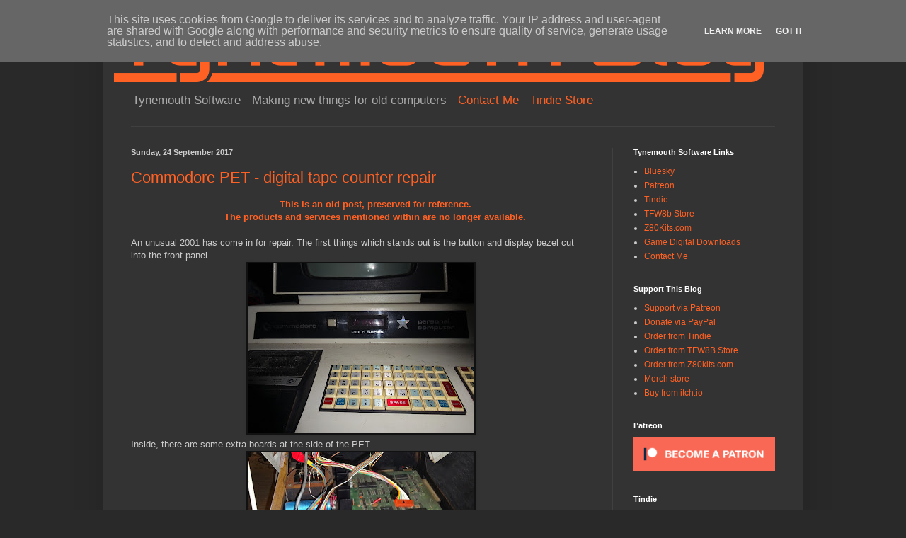

--- FILE ---
content_type: text/html; charset=UTF-8
request_url: http://blog.tynemouthsoftware.co.uk/2017/09/
body_size: 28368
content:
<!DOCTYPE html>
<html class='v2' dir='ltr' lang='en-GB'>
<head>
<link href='https://www.blogger.com/static/v1/widgets/335934321-css_bundle_v2.css' rel='stylesheet' type='text/css'/>
<meta content='width=1100' name='viewport'/>
<meta content='text/html; charset=UTF-8' http-equiv='Content-Type'/>
<meta content='blogger' name='generator'/>
<link href='http://blog.tynemouthsoftware.co.uk/favicon.ico' rel='icon' type='image/x-icon'/>
<link href='http://blog.tynemouthsoftware.co.uk/2017/09/' rel='canonical'/>
<link rel="alternate" type="application/atom+xml" title="Tynemouth Software - Atom" href="http://blog.tynemouthsoftware.co.uk/feeds/posts/default" />
<link rel="alternate" type="application/rss+xml" title="Tynemouth Software - RSS" href="http://blog.tynemouthsoftware.co.uk/feeds/posts/default?alt=rss" />
<link rel="service.post" type="application/atom+xml" title="Tynemouth Software - Atom" href="https://www.blogger.com/feeds/6605755600954489405/posts/default" />
<!--Can't find substitution for tag [blog.ieCssRetrofitLinks]-->
<meta content='http://blog.tynemouthsoftware.co.uk/2017/09/' property='og:url'/>
<meta content='Tynemouth Software' property='og:title'/>
<meta content='Tynemouth Software - Making new things for old computers - &lt;a href=&quot;mailto:contact@tynemouthsoftware.co.uk&quot;&gt;Contact Me&lt;/a&gt; - &lt;a href=&quot;https://www.tindie.com/stores/tynemouth/&quot;&gt;Tindie Store&lt;/a&gt;' property='og:description'/>
<title>Tynemouth Software: September 2017</title>
<style id='page-skin-1' type='text/css'><!--
/*
-----------------------------------------------
Blogger Template Style
Name:     Simple
Designer: Blogger
URL:      www.blogger.com
----------------------------------------------- */
/* Content
----------------------------------------------- */
body {
font: normal normal 12px Arial, Tahoma, Helvetica, FreeSans, sans-serif;
color: #cccccc;
background: #292929 none repeat scroll top left;
padding: 0 40px 40px 40px;
}
html body .region-inner {
min-width: 0;
max-width: 100%;
width: auto;
}
h2 {
font-size: 22px;
}
a:link {
text-decoration:none;
color: #ff6125;
}
a:visited {
text-decoration:none;
color: #ff6125;
}
a:hover {
text-decoration:underline;
color: #FFFFFF;
}
.body-fauxcolumn-outer .fauxcolumn-inner {
background: transparent none repeat scroll top left;
_background-image: none;
}
.body-fauxcolumn-outer .cap-top {
position: absolute;
z-index: 1;
height: 400px;
width: 100%;
}
.body-fauxcolumn-outer .cap-top .cap-left {
width: 100%;
background: transparent none repeat-x scroll top left;
_background-image: none;
}
.content-outer {
-moz-box-shadow: 0 0 40px rgba(0, 0, 0, .15);
-webkit-box-shadow: 0 0 5px rgba(0, 0, 0, .15);
-goog-ms-box-shadow: 0 0 10px #333333;
box-shadow: 0 0 40px rgba(0, 0, 0, .15);
margin-bottom: 1px;
}
.content-inner {
padding: 10px 10px;
}
.content-inner {
background-color: #333333;
}
/* Header
----------------------------------------------- */
.header-outer {
background: transparent none repeat-x scroll 0 -400px;
_background-image: none;
}
.Header h1 {
font: normal normal 60px Arial, Tahoma, Helvetica, FreeSans, sans-serif;
color: #ffffff;
text-shadow: -1px -1px 1px rgba(0, 0, 0, .2);
}
.Header h1 a {
color: #ffffff;
}
.Header .description {
font-size: 140%;
color: #aaaaaa;
}
.header-inner .Header .titlewrapper {
padding: 22px 30px;
}
.header-inner .Header .descriptionwrapper {
padding: 0 30px;
}
/* Tabs
----------------------------------------------- */
.tabs-inner .section:first-child {
border-top: 1px solid #404040;
}
.tabs-inner .section:first-child ul {
margin-top: -1px;
border-top: 1px solid #404040;
border-left: 0 solid #404040;
border-right: 0 solid #404040;
}
.tabs-inner .widget ul {
background: #222222 none repeat-x scroll 0 -800px;
_background-image: none;
border-bottom: 1px solid #404040;
margin-top: 0;
margin-left: -30px;
margin-right: -30px;
}
.tabs-inner .widget li a {
display: inline-block;
padding: .6em 1em;
font: normal normal 14px Arial, Tahoma, Helvetica, FreeSans, sans-serif;
color: #999999;
border-left: 1px solid #333333;
border-right: 0 solid #404040;
}
.tabs-inner .widget li:first-child a {
border-left: none;
}
.tabs-inner .widget li.selected a, .tabs-inner .widget li a:hover {
color: #ffffff;
background-color: #000000;
text-decoration: none;
}
/* Columns
----------------------------------------------- */
.main-outer {
border-top: 0 solid #404040;
}
.fauxcolumn-left-outer .fauxcolumn-inner {
border-right: 1px solid #404040;
}
.fauxcolumn-right-outer .fauxcolumn-inner {
border-left: 1px solid #404040;
}
/* Headings
----------------------------------------------- */
div.widget > h2,
div.widget h2.title {
margin: 0 0 1em 0;
font: normal bold 11px Arial, Tahoma, Helvetica, FreeSans, sans-serif;
color: #ffffff;
}
/* Widgets
----------------------------------------------- */
.widget .zippy {
color: #999999;
text-shadow: 2px 2px 1px rgba(0, 0, 0, .1);
}
.widget .popular-posts ul {
list-style: none;
}
/* Posts
----------------------------------------------- */
h2.date-header {
font: normal bold 11px Arial, Tahoma, Helvetica, FreeSans, sans-serif;
}
.date-header span {
background-color: transparent;
color: #cccccc;
padding: inherit;
letter-spacing: inherit;
margin: inherit;
}
.main-inner {
padding-top: 30px;
padding-bottom: 30px;
}
.main-inner .column-center-inner {
padding: 0 15px;
}
.main-inner .column-center-inner .section {
margin: 0 15px;
}
.post {
margin: 0 0 25px 0;
}
h3.post-title, .comments h4 {
font: normal normal 22px Arial, Tahoma, Helvetica, FreeSans, sans-serif;
margin: .75em 0 0;
}
.post-body {
font-size: 110%;
line-height: 1.4;
position: relative;
}
.post-body img, .post-body .tr-caption-container, .Profile img, .Image img,
.BlogList .item-thumbnail img {
padding: 0;
background: #111111;
border: 1px solid #111111;
-moz-box-shadow: 1px 1px 5px rgba(0, 0, 0, .1);
-webkit-box-shadow: 1px 1px 5px rgba(0, 0, 0, .1);
box-shadow: 1px 1px 5px rgba(0, 0, 0, .1);
}
.post-body img, .post-body .tr-caption-container {
padding: 1px;
}
.post-body .tr-caption-container {
color: #cccccc;
}
.post-body .tr-caption-container img {
padding: 0;
background: transparent;
border: none;
-moz-box-shadow: 0 0 0 rgba(0, 0, 0, .1);
-webkit-box-shadow: 0 0 0 rgba(0, 0, 0, .1);
box-shadow: 0 0 0 rgba(0, 0, 0, .1);
}
.post-header {
margin: 0 0 1.5em;
line-height: 1.6;
font-size: 90%;
}
.post-footer {
margin: 20px -2px 0;
padding: 5px 10px;
color: #888888;
background-color: #303030;
border-bottom: 1px solid #444444;
line-height: 1.6;
font-size: 90%;
}
#comments .comment-author {
padding-top: 1.5em;
border-top: 1px solid #404040;
background-position: 0 1.5em;
}
#comments .comment-author:first-child {
padding-top: 0;
border-top: none;
}
.avatar-image-container {
margin: .2em 0 0;
}
#comments .avatar-image-container img {
border: 1px solid #111111;
}
/* Comments
----------------------------------------------- */
.comments .comments-content .icon.blog-author {
background-repeat: no-repeat;
background-image: url([data-uri]);
}
.comments .comments-content .loadmore a {
border-top: 1px solid #999999;
border-bottom: 1px solid #999999;
}
.comments .comment-thread.inline-thread {
background-color: #303030;
}
.comments .continue {
border-top: 2px solid #999999;
}
/* Accents
---------------------------------------------- */
.section-columns td.columns-cell {
border-left: 1px solid #404040;
}
.blog-pager {
background: transparent none no-repeat scroll top center;
}
.blog-pager-older-link, .home-link,
.blog-pager-newer-link {
background-color: #333333;
padding: 5px;
}
.footer-outer {
border-top: 0 dashed #bbbbbb;
}
/* Mobile
----------------------------------------------- */
body.mobile  {
background-size: auto;
}
.mobile .body-fauxcolumn-outer {
background: transparent none repeat scroll top left;
}
.mobile .body-fauxcolumn-outer .cap-top {
background-size: 100% auto;
}
.mobile .content-outer {
-webkit-box-shadow: 0 0 3px rgba(0, 0, 0, .15);
box-shadow: 0 0 3px rgba(0, 0, 0, .15);
}
.mobile .tabs-inner .widget ul {
margin-left: 0;
margin-right: 0;
}
.mobile .post {
margin: 0;
}
.mobile .main-inner .column-center-inner .section {
margin: 0;
}
.mobile .date-header span {
padding: 0.1em 10px;
margin: 0 -10px;
}
.mobile h3.post-title {
margin: 0;
}
.mobile .blog-pager {
background: transparent none no-repeat scroll top center;
}
.mobile .footer-outer {
border-top: none;
}
.mobile .main-inner, .mobile .footer-inner {
background-color: #333333;
}
.mobile-index-contents {
color: #cccccc;
}
.mobile-link-button {
background-color: #ff6125;
}
.mobile-link-button a:link, .mobile-link-button a:visited {
color: #ffffff;
}
.mobile .tabs-inner .section:first-child {
border-top: none;
}
.mobile .tabs-inner .PageList .widget-content {
background-color: #000000;
color: #ffffff;
border-top: 1px solid #404040;
border-bottom: 1px solid #404040;
}
.mobile .tabs-inner .PageList .widget-content .pagelist-arrow {
border-left: 1px solid #404040;
}
/*PDC*/
#navbar-iframe-container, div.navbar { height: 0px; visibility: hidden; display: none; }
.CSS_LAYOUT_COMPONENT { color: rgba(0,0,0,0) !important; }
--></style>
<style id='template-skin-1' type='text/css'><!--
body {
min-width: 990px;
}
.content-outer, .content-fauxcolumn-outer, .region-inner {
min-width: 990px;
max-width: 990px;
_width: 990px;
}
.main-inner .columns {
padding-left: 0px;
padding-right: 260px;
}
.main-inner .fauxcolumn-center-outer {
left: 0px;
right: 260px;
/* IE6 does not respect left and right together */
_width: expression(this.parentNode.offsetWidth -
parseInt("0px") -
parseInt("260px") + 'px');
}
.main-inner .fauxcolumn-left-outer {
width: 0px;
}
.main-inner .fauxcolumn-right-outer {
width: 260px;
}
.main-inner .column-left-outer {
width: 0px;
right: 100%;
margin-left: -0px;
}
.main-inner .column-right-outer {
width: 260px;
margin-right: -260px;
}
#layout {
min-width: 0;
}
#layout .content-outer {
min-width: 0;
width: 800px;
}
#layout .region-inner {
min-width: 0;
width: auto;
}
body#layout div.add_widget {
padding: 8px;
}
body#layout div.add_widget a {
margin-left: 32px;
}
--></style>
<script type='text/javascript'>
        (function(i,s,o,g,r,a,m){i['GoogleAnalyticsObject']=r;i[r]=i[r]||function(){
        (i[r].q=i[r].q||[]).push(arguments)},i[r].l=1*new Date();a=s.createElement(o),
        m=s.getElementsByTagName(o)[0];a.async=1;a.src=g;m.parentNode.insertBefore(a,m)
        })(window,document,'script','https://www.google-analytics.com/analytics.js','ga');
        ga('create', 'UA-8453817-12', 'auto', 'blogger');
        ga('blogger.send', 'pageview');
      </script>
<link href='https://www.blogger.com/dyn-css/authorization.css?targetBlogID=6605755600954489405&amp;zx=6e6682b6-bc0d-4bd7-88a3-23f50d6ce0f3' media='none' onload='if(media!=&#39;all&#39;)media=&#39;all&#39;' rel='stylesheet'/><noscript><link href='https://www.blogger.com/dyn-css/authorization.css?targetBlogID=6605755600954489405&amp;zx=6e6682b6-bc0d-4bd7-88a3-23f50d6ce0f3' rel='stylesheet'/></noscript>
<meta name='google-adsense-platform-account' content='ca-host-pub-1556223355139109'/>
<meta name='google-adsense-platform-domain' content='blogspot.com'/>

<!-- data-ad-client=ca-pub-2494739751999818 -->

<script type="text/javascript" language="javascript">
  // Supply ads personalization default for EEA readers
  // See https://www.blogger.com/go/adspersonalization
  adsbygoogle = window.adsbygoogle || [];
  if (typeof adsbygoogle.requestNonPersonalizedAds === 'undefined') {
    adsbygoogle.requestNonPersonalizedAds = 1;
  }
</script>


</head>
<body class='loading variant-dark'>
<div class='navbar no-items section' id='navbar' name='Navbar'>
</div>
<div class='body-fauxcolumns'>
<div class='fauxcolumn-outer body-fauxcolumn-outer'>
<div class='cap-top'>
<div class='cap-left'></div>
<div class='cap-right'></div>
</div>
<div class='fauxborder-left'>
<div class='fauxborder-right'></div>
<div class='fauxcolumn-inner'>
</div>
</div>
<div class='cap-bottom'>
<div class='cap-left'></div>
<div class='cap-right'></div>
</div>
</div>
</div>
<div class='content'>
<div class='content-fauxcolumns'>
<div class='fauxcolumn-outer content-fauxcolumn-outer'>
<div class='cap-top'>
<div class='cap-left'></div>
<div class='cap-right'></div>
</div>
<div class='fauxborder-left'>
<div class='fauxborder-right'></div>
<div class='fauxcolumn-inner'>
</div>
</div>
<div class='cap-bottom'>
<div class='cap-left'></div>
<div class='cap-right'></div>
</div>
</div>
</div>
<div class='content-outer'>
<div class='content-cap-top cap-top'>
<div class='cap-left'></div>
<div class='cap-right'></div>
</div>
<div class='fauxborder-left content-fauxborder-left'>
<div class='fauxborder-right content-fauxborder-right'></div>
<div class='content-inner'>
<header>
<div class='header-outer'>
<div class='header-cap-top cap-top'>
<div class='cap-left'></div>
<div class='cap-right'></div>
</div>
<div class='fauxborder-left header-fauxborder-left'>
<div class='fauxborder-right header-fauxborder-right'></div>
<div class='region-inner header-inner'>
<div class='header section' id='header' name='Header'><div class='widget Header' data-version='1' id='Header1'>
<div id='header-inner'>
<a href='http://blog.tynemouthsoftware.co.uk/' style='display: block'>
<img alt='Tynemouth Software' height='112px; ' id='Header1_headerimg' src='https://blogger.googleusercontent.com/img/b/R29vZ2xl/AVvXsEi_en_D00ILAvCVZUmggQC2yFX4tC2NFC7gKTPjyZ7YO0SMFGVv5kV16Xu5HxgQwgMQcwJLxV4ZC-i9aCIQLp6sxuBHKiRajf5AW0tz1b9q_xGS3PWGpCzViNXxGxtmVe04v2FWjzpDHQ8L/s930/Tynemouth+Blog+Underlined.png' style='display: block' width='930px; '/>
</a>
<div class='descriptionwrapper'>
<p class='description'><span>Tynemouth Software - Making new things for old computers - <a href="mailto:contact@tynemouthsoftware.co.uk">Contact Me</a> - <a href="https://www.tindie.com/stores/tynemouth/">Tindie Store</a></span></p>
</div>
</div>
</div></div>
</div>
</div>
<div class='header-cap-bottom cap-bottom'>
<div class='cap-left'></div>
<div class='cap-right'></div>
</div>
</div>
</header>
<div class='tabs-outer'>
<div class='tabs-cap-top cap-top'>
<div class='cap-left'></div>
<div class='cap-right'></div>
</div>
<div class='fauxborder-left tabs-fauxborder-left'>
<div class='fauxborder-right tabs-fauxborder-right'></div>
<div class='region-inner tabs-inner'>
<div class='tabs no-items section' id='crosscol' name='Cross-column'></div>
<div class='tabs no-items section' id='crosscol-overflow' name='Cross-Column 2'></div>
</div>
</div>
<div class='tabs-cap-bottom cap-bottom'>
<div class='cap-left'></div>
<div class='cap-right'></div>
</div>
</div>
<div class='main-outer'>
<div class='main-cap-top cap-top'>
<div class='cap-left'></div>
<div class='cap-right'></div>
</div>
<div class='fauxborder-left main-fauxborder-left'>
<div class='fauxborder-right main-fauxborder-right'></div>
<div class='region-inner main-inner'>
<div class='columns fauxcolumns'>
<div class='fauxcolumn-outer fauxcolumn-center-outer'>
<div class='cap-top'>
<div class='cap-left'></div>
<div class='cap-right'></div>
</div>
<div class='fauxborder-left'>
<div class='fauxborder-right'></div>
<div class='fauxcolumn-inner'>
</div>
</div>
<div class='cap-bottom'>
<div class='cap-left'></div>
<div class='cap-right'></div>
</div>
</div>
<div class='fauxcolumn-outer fauxcolumn-left-outer'>
<div class='cap-top'>
<div class='cap-left'></div>
<div class='cap-right'></div>
</div>
<div class='fauxborder-left'>
<div class='fauxborder-right'></div>
<div class='fauxcolumn-inner'>
</div>
</div>
<div class='cap-bottom'>
<div class='cap-left'></div>
<div class='cap-right'></div>
</div>
</div>
<div class='fauxcolumn-outer fauxcolumn-right-outer'>
<div class='cap-top'>
<div class='cap-left'></div>
<div class='cap-right'></div>
</div>
<div class='fauxborder-left'>
<div class='fauxborder-right'></div>
<div class='fauxcolumn-inner'>
</div>
</div>
<div class='cap-bottom'>
<div class='cap-left'></div>
<div class='cap-right'></div>
</div>
</div>
<!-- corrects IE6 width calculation -->
<div class='columns-inner'>
<div class='column-center-outer'>
<div class='column-center-inner'>
<div class='main section' id='main' name='Main'><div class='widget Blog' data-version='1' id='Blog1'>
<div class='blog-posts hfeed'>

          <div class="date-outer">
        
<h2 class='date-header'><span>Sunday, 24 September 2017</span></h2>

          <div class="date-posts">
        
<div class='post-outer'>
<div class='post hentry' itemprop='blogPost' itemscope='itemscope' itemtype='http://schema.org/BlogPosting'>
<meta content='https://blogger.googleusercontent.com/img/b/R29vZ2xl/AVvXsEgnubaXuH4oXgwUN4JCd6XeTBWZbbQDL6HiJLl5vgRuBeVTmVsINf9q90fKuk1fQCQAC94_xSkDjdkvuFPV5tqrzoJukb5efaC3dt7z4saAr_-bFI5ISz-BkMXRzGxLzgBVkbIMcrUcsycU/s320/PET+2001+with+tape+counter.jpg' itemprop='image_url'/>
<meta content='6605755600954489405' itemprop='blogId'/>
<meta content='6974711725557895921' itemprop='postId'/>
<a name='6974711725557895921'></a>
<h3 class='post-title entry-title' itemprop='name'>
<a href='http://blog.tynemouthsoftware.co.uk/2017/09/commodore-pet-digital-tape-counter.html'>Commodore PET - digital tape counter repair</a>
</h3>
<div class='post-header'>
<div class='post-header-line-1'></div>
</div>
<div class='post-body entry-content' id='post-body-6974711725557895921' itemprop='description articleBody'>
<blockquote style="border: none; margin: 0px 0px 0px 40px; padding: 0px;"><div style="text-align: center;"><b><span style="color: #ff6125;">This is an old post, preserved for reference.</span></b></div></blockquote><blockquote style="border: none; margin: 0px 0px 0px 40px; padding: 0px;"><div style="text-align: center;"><b><span style="color: #ff6125;">The products and services mentioned within are no longer available.</span></b></div></blockquote><div><br /></div>An unusual 2001 has come in for repair. The first things which stands out is the button and display bezel cut into the front panel.<br />
<div class="separator" style="clear: both; text-align: center;">
<a href="https://blogger.googleusercontent.com/img/b/R29vZ2xl/AVvXsEgnubaXuH4oXgwUN4JCd6XeTBWZbbQDL6HiJLl5vgRuBeVTmVsINf9q90fKuk1fQCQAC94_xSkDjdkvuFPV5tqrzoJukb5efaC3dt7z4saAr_-bFI5ISz-BkMXRzGxLzgBVkbIMcrUcsycU/s1600/PET+2001+with+tape+counter.jpg" style="margin-left: 1em; margin-right: 1em;"><img border="0" data-original-height="1200" data-original-width="1600" height="240" src="https://blogger.googleusercontent.com/img/b/R29vZ2xl/AVvXsEgnubaXuH4oXgwUN4JCd6XeTBWZbbQDL6HiJLl5vgRuBeVTmVsINf9q90fKuk1fQCQAC94_xSkDjdkvuFPV5tqrzoJukb5efaC3dt7z4saAr_-bFI5ISz-BkMXRzGxLzgBVkbIMcrUcsycU/s320/PET+2001+with+tape+counter.jpg" width="320" /></a></div>
Inside, there are some extra boards at the side of the PET.<br />
<div class="separator" style="clear: both; text-align: center;">
<a href="https://blogger.googleusercontent.com/img/b/R29vZ2xl/AVvXsEhTBUnA6fmrcN_DqRkXv-VSpdGXo81SpWboW4HAkArEx7mXyzo4utOxU3_CUsaigVpH-Hxc5rBUp8JfW5fsyr0Mgix8bOH-CM4I2aqNcqeiBXZ55MBHR753ajI34iNlM9yCa6l00gCSu8eC/s1600/Inside.jpg" style="margin-left: 1em; margin-right: 1em;"><img border="0" data-original-height="1204" data-original-width="1600" height="240" src="https://blogger.googleusercontent.com/img/b/R29vZ2xl/AVvXsEhTBUnA6fmrcN_DqRkXv-VSpdGXo81SpWboW4HAkArEx7mXyzo4utOxU3_CUsaigVpH-Hxc5rBUp8JfW5fsyr0Mgix8bOH-CM4I2aqNcqeiBXZ55MBHR753ajI34iNlM9yCa6l00gCSu8eC/s320/Inside.jpg" width="320" /></a></div>
There are two boards, one is a commercial counter board from RS, the other a homemade power supply.<br />
<div class="separator" style="clear: both; text-align: center;">
<a href="https://blogger.googleusercontent.com/img/b/R29vZ2xl/AVvXsEj79H7yOpBGhLV1U3qrd3FqnL_E0gEQ8n3yssikw76ML4gaokIflou30AYws9bFud7B9cswXCTMncYFwSThbHj9q7BVa19Qjidq0B-xIkZuozG4ZW8WaF7S3TzHtztuZkNqvAJtdY_jbMWo/s1600/PSU+and+Counter.jpg" style="margin-left: 1em; margin-right: 1em;"><img border="0" data-original-height="1208" data-original-width="1600" height="241" src="https://blogger.googleusercontent.com/img/b/R29vZ2xl/AVvXsEj79H7yOpBGhLV1U3qrd3FqnL_E0gEQ8n3yssikw76ML4gaokIflou30AYws9bFud7B9cswXCTMncYFwSThbHj9q7BVa19Qjidq0B-xIkZuozG4ZW8WaF7S3TzHtztuZkNqvAJtdY_jbMWo/s320/PSU+and+Counter.jpg" width="320" /></a></div>
It taps power from the transformer, to generate it's own 5V rail. Probably a good idea as the PET is often pushing the limits on it's regulators.<br />
<div class="separator" style="clear: both; text-align: center;">
<a href="https://blogger.googleusercontent.com/img/b/R29vZ2xl/AVvXsEiA9cU2eWNfIGjIUwzeFtUN3avW3T_4l5JINTdz9v4VKmw8I48wyCgqz-7-shxS_tkOJi9XFK_YmCQfOm-E78UZXr94JiqLRkLzG0tUKeoQFdHtOw2tyF0j-lQC8H_8z9m-EcZCAPApdznB/s1600/Counter+board.jpg" style="margin-left: 1em; margin-right: 1em;"><img border="0" data-original-height="1206" data-original-width="1600" height="241" src="https://blogger.googleusercontent.com/img/b/R29vZ2xl/AVvXsEiA9cU2eWNfIGjIUwzeFtUN3avW3T_4l5JINTdz9v4VKmw8I48wyCgqz-7-shxS_tkOJi9XFK_YmCQfOm-E78UZXr94JiqLRkLzG0tUKeoQFdHtOw2tyF0j-lQC8H_8z9m-EcZCAPApdznB/s320/Counter+board.jpg" width="320" /></a></div>
The counter board (RS part number 434-239 - discontinued) contains an RS badged ZN1040E (RS part number 306-285 - discontinued). I did find a <a href="http://www.harrisonelectronics.co.uk/datasheets/ZN1040E.pdf" rel="nofollow" target="_blank">datasheet for the ZN1040E</a>.<br />
<div class="separator" style="clear: both; text-align: center;">
<a href="https://blogger.googleusercontent.com/img/b/R29vZ2xl/AVvXsEiJTcxuE5P0VwbEgNQkHOSR9kcOAzPy2XCMCJXEHBMmddDz0XBA1zYlFycXmoe15OoL1tmJhwtdi0Q2rVrkHyaM8dT502jB2KxknP166AHjeWCpRYQm-V1cbx4ekm0uqBkgBJQ2NFXl8AdL/s1600/LED+board.jpg" style="margin-left: 1em; margin-right: 1em;"><img border="0" data-original-height="1201" data-original-width="1600" height="240" src="https://blogger.googleusercontent.com/img/b/R29vZ2xl/AVvXsEiJTcxuE5P0VwbEgNQkHOSR9kcOAzPy2XCMCJXEHBMmddDz0XBA1zYlFycXmoe15OoL1tmJhwtdi0Q2rVrkHyaM8dT502jB2KxknP166AHjeWCpRYQm-V1cbx4ekm0uqBkgBJQ2NFXl8AdL/s320/LED+board.jpg" width="320" /></a></div>
<div class="separator" style="clear: both; text-align: center;">
</div>
The ribbon cable connects to the display mounted in the case.<br />
<div class="separator" style="clear: both; text-align: center;">
<a href="https://blogger.googleusercontent.com/img/b/R29vZ2xl/AVvXsEj8n8dtjpF4BLKt9Vnwkx5_Xvea1nkdHTRA9gxlBAthUCTdSFfeRCv7Ei5cVtfX3v-wuU0mfpHgheGiOfGtOL5bMfOrCo7aY73iuzlQo5CaLLp_Cx9PD-jKnEZwG00jGnJIcEfexDu6oE8b/s1600/Reset+and+counter.jpg" style="margin-left: 1em; margin-right: 1em;"><img border="0" data-original-height="1200" data-original-width="1600" height="240" src="https://blogger.googleusercontent.com/img/b/R29vZ2xl/AVvXsEj8n8dtjpF4BLKt9Vnwkx5_Xvea1nkdHTRA9gxlBAthUCTdSFfeRCv7Ei5cVtfX3v-wuU0mfpHgheGiOfGtOL5bMfOrCo7aY73iuzlQo5CaLLp_Cx9PD-jKnEZwG00jGnJIcEfexDu6oE8b/s320/Reset+and+counter.jpg" width="320" /></a></div>
It's not an hour meter, as there is a mechanical one on the back of the PET, currently showing 1,209.1 hours of operation for this PET (since the hour meter was installed anyway).<br />
<div class="separator" style="clear: both; text-align: center;">
<a href="https://blogger.googleusercontent.com/img/b/R29vZ2xl/AVvXsEjkwDB4PFlj6jjVQyG9cAGNo5QD-MupcThau7cAVRMzIcgCThlnap5EmH89t_mIYDy4AVOB-nHytYgyj1IVZEiOzf4ZxkrHolPAhzj6fc7UWa1vyJGjJVWmhP6IuSGsXpGfFnUBV15BEtiJ/s1600/Tape+deck+connections.jpg" style="margin-left: 1em; margin-right: 1em;"><img border="0" data-original-height="1202" data-original-width="1600" height="240" src="https://blogger.googleusercontent.com/img/b/R29vZ2xl/AVvXsEjkwDB4PFlj6jjVQyG9cAGNo5QD-MupcThau7cAVRMzIcgCThlnap5EmH89t_mIYDy4AVOB-nHytYgyj1IVZEiOzf4ZxkrHolPAhzj6fc7UWa1vyJGjJVWmhP6IuSGsXpGfFnUBV15BEtiJ/s320/Tape+deck+connections.jpg" width="320" /></a></div>
Tracing the wires from the counter board, it doesn't connect to the PET itself, it goes to the tape deck. Inside the tape deck, I found some more unusal modifications. Oh right, it's a tape counter.<br />
<div class="separator" style="clear: both; text-align: center;">
<a href="https://blogger.googleusercontent.com/img/b/R29vZ2xl/AVvXsEib78UPqYUh8rJOSCAWdhy5MbbczOc6dpXQVJcs8mKLBcCq_BwN_pVstl-0GL0VsCbEFeuJN49rkA2XjSK1gOxUaudVbTWME4QuDO6rof5rDxjegMy518R8pShFsGIMI5oaGoWsNpEg0rsG/s1600/C2N+inside.jpg" style="margin-left: 1em; margin-right: 1em;"><img border="0" data-original-height="1205" data-original-width="1600" height="241" src="https://blogger.googleusercontent.com/img/b/R29vZ2xl/AVvXsEib78UPqYUh8rJOSCAWdhy5MbbczOc6dpXQVJcs8mKLBcCq_BwN_pVstl-0GL0VsCbEFeuJN49rkA2XjSK1gOxUaudVbTWME4QuDO6rof5rDxjegMy518R8pShFsGIMI5oaGoWsNpEg0rsG/s320/C2N+inside.jpg" width="320" /></a></div>
The main drive belt had come off, and snapped as I was removing it, as it was quite brittle. They usually need replacing anyway (<a href="https://www.thefuturewas8bit.com/shop/commodore/commodore-spares/c2nbelt.html" rel="nofollow" target="_blank">TFW8B sells them</a>).<br />
<div class="separator" style="clear: both; text-align: center;">
<a href="https://blogger.googleusercontent.com/img/b/R29vZ2xl/AVvXsEjFJ7vvVh_rAoHlBf8M8e8KgdKXqVcCGZxF5Zb1shMGijCZYa8XFfLvxWSFf9QUIwjXyKtSKS_i5PmvlRNpGHnW-OPPn4Ariw6n41M8ugibv3M92ozQy_tik76bIUWOcHyLAckVB1bgH6vT/s1600/Tape+sensor.jpg" style="margin-left: 1em; margin-right: 1em;"><img border="0" data-original-height="1206" data-original-width="1600" height="241" src="https://blogger.googleusercontent.com/img/b/R29vZ2xl/AVvXsEjFJ7vvVh_rAoHlBf8M8e8KgdKXqVcCGZxF5Zb1shMGijCZYa8XFfLvxWSFf9QUIwjXyKtSKS_i5PmvlRNpGHnW-OPPn4Ariw6n41M8ugibv3M92ozQy_tik76bIUWOcHyLAckVB1bgH6vT/s320/Tape+sensor.jpg" width="320" /></a></div>
At the top there is a wheel with four slots cut out and an optical sensor. This will give four pulses for every rotation of the wheel. Wow, quite an impressive amount of work has gone into this.<br />
<div class="separator" style="clear: both; text-align: center;">
<a href="https://blogger.googleusercontent.com/img/b/R29vZ2xl/AVvXsEjHJELCISjRwkTdvyzJD1ROMVIzQfOues0QMFWXHyY0uNbW_FznMefeFzq4dgD_r-CmikGPsOIQLsw559xgCI0ej5afv0hymBMRx7NTJVT5Y5fgoHu2GK4oZMZIuFbKTtGJdAPf6QQKBc77/s1600/Tape+sensor+wheel.jpg" style="margin-left: 1em; margin-right: 1em;"><img border="0" data-original-height="1200" data-original-width="1600" height="240" src="https://blogger.googleusercontent.com/img/b/R29vZ2xl/AVvXsEjHJELCISjRwkTdvyzJD1ROMVIzQfOues0QMFWXHyY0uNbW_FznMefeFzq4dgD_r-CmikGPsOIQLsw559xgCI0ej5afv0hymBMRx7NTJVT5Y5fgoHu2GK4oZMZIuFbKTtGJdAPf6QQKBc77/s320/Tape+sensor+wheel.jpg" width="320" /></a></div>
This also had a belt which appears to have partly melted as it looks like it was an elastic band, rather than a rubber belt.<br />
<div class="separator" style="clear: both; text-align: center;">
<a href="https://blogger.googleusercontent.com/img/b/R29vZ2xl/AVvXsEhFRe4XczBwVMQ-T2nQvB1uXp1DJFCnvzZ7sq6QhO0vYi-yiAquu-Efdc_M254MukDu_9IKHJXFTBzmfjKohmYOfbURdtuZiXRc_m6n9L5bdY0kCeY7bJXcWdXOrLtHFJ4srEBLwVfinUl4/s1600/Damaged+belt.jpg" style="margin-left: 1em; margin-right: 1em;"><img border="0" data-original-height="1200" data-original-width="1600" height="240" src="https://blogger.googleusercontent.com/img/b/R29vZ2xl/AVvXsEhFRe4XczBwVMQ-T2nQvB1uXp1DJFCnvzZ7sq6QhO0vYi-yiAquu-Efdc_M254MukDu_9IKHJXFTBzmfjKohmYOfbURdtuZiXRc_m6n9L5bdY0kCeY7bJXcWdXOrLtHFJ4srEBLwVfinUl4/s320/Damaged+belt.jpg" width="320" /></a></div>
That looks like it went around the tape spindle, which appears to have been designed to take a belt drive.<br />
<div class="separator" style="clear: both; text-align: center;">
<a href="https://blogger.googleusercontent.com/img/b/R29vZ2xl/AVvXsEhXK6e9wqJPXM0XzNaNmS84F3c40nROD4njU4G4jAed8ru-Bbp60sn8n0Aue1sBjF2CnfhYXg5eoLv7W8Vh7d5BoGHhhU93HbwoqwZwXW873kvlNwvDLX8ALzpqHj5lOeO9Lwc86xgimcEK/s1600/A+simpler+solution.jpg" style="margin-left: 1em; margin-right: 1em;"><img border="0" data-original-height="1200" data-original-width="1600" height="240" src="https://blogger.googleusercontent.com/img/b/R29vZ2xl/AVvXsEhXK6e9wqJPXM0XzNaNmS84F3c40nROD4njU4G4jAed8ru-Bbp60sn8n0Aue1sBjF2CnfhYXg5eoLv7W8Vh7d5BoGHhhU93HbwoqwZwXW873kvlNwvDLX8ALzpqHj5lOeO9Lwc86xgimcEK/s320/A+simpler+solution.jpg" width="320" /></a></div>
Yes, I had a look at a later VIC20 datasette which is based on the same tape mechanism as the black PET version, but has a rather simpler tape counter built in. Simpler, but no where near as nice.<br />
<div class="separator" style="clear: both; text-align: center;">
<a href="https://blogger.googleusercontent.com/img/b/R29vZ2xl/AVvXsEiK0YFMCnq8du0VhAEXrsn217sh_DVXI7wTIjcwl9pjGgdDVfZ7op6mOi8zIJDIeaZF2g7C8_eturdyQHfW8Fb7ijJdNvsLa8GkEmN4KIn0-8_rHJnQUgedmvvpCr0k1HRJeVrSBIoHUEFo/s1600/Microswitch.jpg" style="margin-left: 1em; margin-right: 1em;"><img border="0" data-original-height="1206" data-original-width="1600" height="241" src="https://blogger.googleusercontent.com/img/b/R29vZ2xl/AVvXsEiK0YFMCnq8du0VhAEXrsn217sh_DVXI7wTIjcwl9pjGgdDVfZ7op6mOi8zIJDIeaZF2g7C8_eturdyQHfW8Fb7ijJdNvsLa8GkEmN4KIn0-8_rHJnQUgedmvvpCr0k1HRJeVrSBIoHUEFo/s320/Microswitch.jpg" width="320" /></a></div>
At the front, there is a microswitch which senses when the rewind switch is pressed, so it can count backwards. Rather near really.<br />
<div class="separator" style="clear: both; text-align: center;">
<a href="https://blogger.googleusercontent.com/img/b/R29vZ2xl/AVvXsEivOEl-YfzItRtIKVrx64NJelwM-lJPUsTFAq5w1Gtp4BWsBrNLyBGMGQuxLE5YFOeCPycbCicFY08TkqdaOSPk6htSnBUn6XjDoa9TlT-a83NuPfgYQjwPa7mHDK_6jJ_1LYq7YIA6varl/s1600/Microswitch+mount.jpg" style="margin-left: 1em; margin-right: 1em;"><img border="0" data-original-height="1204" data-original-width="1600" height="240" src="https://blogger.googleusercontent.com/img/b/R29vZ2xl/AVvXsEivOEl-YfzItRtIKVrx64NJelwM-lJPUsTFAq5w1Gtp4BWsBrNLyBGMGQuxLE5YFOeCPycbCicFY08TkqdaOSPk6htSnBUn6XjDoa9TlT-a83NuPfgYQjwPa7mHDK_6jJ_1LYq7YIA6varl/s320/Microswitch+mount.jpg" width="320" /></a></div>
The tapedeck at least isn't RS, Commodore part number 320109.E (Discontinued).<br />
<div class="separator" style="clear: both; text-align: center;">
<a href="https://blogger.googleusercontent.com/img/b/R29vZ2xl/AVvXsEgXFX58YVeqjYGUwx16pqASRhKxi0Q2laQ6vGXtoSXkbzZi8_lcmuD-WoCdYp8sALSvNCVtnwEYJICYDGT6cOzcHvNS5xdQpQARkHgM_0V8JIPgnN9nAL28DHeclmnNATlOoAmYcgTUiumv/s1600/Datasette+with+belts+fitted.jpg" style="margin-left: 1em; margin-right: 1em;"><img border="0" data-original-height="1200" data-original-width="1600" height="240" src="https://blogger.googleusercontent.com/img/b/R29vZ2xl/AVvXsEgXFX58YVeqjYGUwx16pqASRhKxi0Q2laQ6vGXtoSXkbzZi8_lcmuD-WoCdYp8sALSvNCVtnwEYJICYDGT6cOzcHvNS5xdQpQARkHgM_0V8JIPgnN9nAL28DHeclmnNATlOoAmYcgTUiumv/s320/Datasette+with+belts+fitted.jpg" width="320" /></a></div>
OK, that's the belt's replaced, let's give it a go then.<br />
<div class="separator" style="clear: both; text-align: center;">
<a href="https://blogger.googleusercontent.com/img/b/R29vZ2xl/AVvXsEhPQ_fZywJYwy-uMexH5nPhE46mFBqyAoEkFhfsszflulRV84CJ2U9ZaLvalNsB7d4nPQPCzf9pUXXEO0GebnQHxxaxfwb0L-VLLSVZfRSOzdbVZal8W91zlvBPOxJj7zrXEGVBLKLN_lxB/s1600/Nothing+on+the+display.jpg" style="margin-left: 1em; margin-right: 1em;"><img border="0" data-original-height="1200" data-original-width="1600" height="239" src="https://blogger.googleusercontent.com/img/b/R29vZ2xl/AVvXsEhPQ_fZywJYwy-uMexH5nPhE46mFBqyAoEkFhfsszflulRV84CJ2U9ZaLvalNsB7d4nPQPCzf9pUXXEO0GebnQHxxaxfwb0L-VLLSVZfRSOzdbVZal8W91zlvBPOxJj7zrXEGVBLKLN_lxB/s320/Nothing+on+the+display.jpg" width="320" /></a></div>
When powered on, 5V is present, but there is nothing on the display.&nbsp; Probing around, none of the outputs are moving, the chip appears to be dead. The inputs looked correct, a pulse when the spindle turns, rewind sense working, no reset or disable pins active.<br />
<div class="separator" style="clear: both; text-align: center;">
<a href="https://blogger.googleusercontent.com/img/b/R29vZ2xl/AVvXsEgGFB388MmW6k-pQDqMK970rsmIT_aYeuy6sc-mPr2wvLXEmQcYpBAFmXw1Rj_4IDMqoKLe2GN59DQzGYJmI3ArxvMhD8AHAHO2sLsIM7c6n0Y9WSjPxf8NzrPrpoldAgapWYJr0RZcCLqt/s1600/ZN1040E.jpg" style="margin-left: 1em; margin-right: 1em;"><img border="0" data-original-height="1200" data-original-width="1600" height="240" src="https://blogger.googleusercontent.com/img/b/R29vZ2xl/AVvXsEgGFB388MmW6k-pQDqMK970rsmIT_aYeuy6sc-mPr2wvLXEmQcYpBAFmXw1Rj_4IDMqoKLe2GN59DQzGYJmI3ArxvMhD8AHAHO2sLsIM7c6n0Y9WSjPxf8NzrPrpoldAgapWYJr0RZcCLqt/s320/ZN1040E.jpg" width="320" /></a></div>
I looked around for replacement chips. I found 'untested' ones for &#163;50, so decided not to go down that route. I did consider removing those boards and installing an Arduino or something like that to drive the display. But it would be a bit of a shame to lose the original boards.<br />
<div class="separator" style="clear: both; text-align: center;">
<a href="https://blogger.googleusercontent.com/img/b/R29vZ2xl/AVvXsEhx1UbvOpD-RqZJ4kONuMgGrSNMSnmRO_CCbPcfPfTBhThpMGb6NIKtz4QaR5Wgi8IFzzWnEORA7HA0z8LZR8IdxoKNYlKaX8yxiKqVl2G5_hMwSTuf_-IvvcbbUzaHzrNEOBuAIWSLNQ4i/s1600/Schematic.png" style="margin-left: 1em; margin-right: 1em;"><img border="0" data-original-height="942" data-original-width="696" height="320" src="https://blogger.googleusercontent.com/img/b/R29vZ2xl/AVvXsEhx1UbvOpD-RqZJ4kONuMgGrSNMSnmRO_CCbPcfPfTBhThpMGb6NIKtz4QaR5Wgi8IFzzWnEORA7HA0z8LZR8IdxoKNYlKaX8yxiKqVl2G5_hMwSTuf_-IvvcbbUzaHzrNEOBuAIWSLNQ4i/s320/Schematic.png" width="236" /></a></div>
Never fear, I have the datasheet, which includes a schematic of the actual board fitted to this PET. This contains all the drive transistors and resistors for the display etc. so all a replacement would need to do is set some lines high or low to multiplex the display, so let's build a replacement.<br />
<div class="separator" style="clear: both; text-align: center;">
<a href="https://blogger.googleusercontent.com/img/b/R29vZ2xl/AVvXsEj6vaMq8-FIwjmOgpHiqHW63FnGPz5xfe9vSlmqktTAVyx3kdv-amqLUP2gdPFGhsKBX_n3fIE1hVr45fzVNt1NemeYV-4kG04Yd-0Xwlwc8xV5MTsgJoX-N90uvWEEiefdla_Mows3cViz/s1600/Replacement.jpg" style="margin-left: 1em; margin-right: 1em;"><img border="0" data-original-height="1203" data-original-width="1600" height="240" src="https://blogger.googleusercontent.com/img/b/R29vZ2xl/AVvXsEj6vaMq8-FIwjmOgpHiqHW63FnGPz5xfe9vSlmqktTAVyx3kdv-amqLUP2gdPFGhsKBX_n3fIE1hVr45fzVNt1NemeYV-4kG04Yd-0Xwlwc8xV5MTsgJoX-N90uvWEEiefdla_Mows3cViz/s320/Replacement.jpg" width="320" /></a></div>
I have based this on a <a href="http://blog.tynemouthsoftware.co.uk/2016/11/pet-diagnostics-update.html" target="_blank">PET diagnostics</a> PCB, which is effectively a breakout board for the microcontroller on board to allow it to drive the PETs address and databus etc. Here I've aligned the 28 pin socket so the display segments are all on one 8 bit port.<br />
<div class="separator" style="clear: both; text-align: center;">
<a href="https://blogger.googleusercontent.com/img/b/R29vZ2xl/AVvXsEgiBCTJu-QT7eC36GMD4NWi7qo9jAKbdIuA20gvkXziTRMo3Zb9ZUVVqd-0X93yHRzGbS9oXGhNVR6t7RXpWs2VXqxQgH5fD6QhrrJmjWpU8tw7u5X3T8ZGbonwSsFeMB9mbbR3cbRrKnCE/s1600/Replacement+installed.jpg" style="margin-left: 1em; margin-right: 1em;"><img border="0" data-original-height="1200" data-original-width="1600" height="240" src="https://blogger.googleusercontent.com/img/b/R29vZ2xl/AVvXsEgiBCTJu-QT7eC36GMD4NWi7qo9jAKbdIuA20gvkXziTRMo3Zb9ZUVVqd-0X93yHRzGbS9oXGhNVR6t7RXpWs2VXqxQgH5fD6QhrrJmjWpU8tw7u5X3T8ZGbonwSsFeMB9mbbR3cbRrKnCE/s320/Replacement+installed.jpg" width="320" /></a></div>
With than in place, just a case of writing some firmware. I didn't bother implementing all the features of the chip, just those required in this application. The full chip could be emulator and a custom 28 pin board designed, should there be a market for a ZN1040E replacement - let me know if there is. I started with a simple test of the multiplexing and the LEDs, display 8888.<br />
<div class="separator" style="clear: both; text-align: center;">
<a href="https://blogger.googleusercontent.com/img/b/R29vZ2xl/AVvXsEj-gLS7jlEZScTFOfni9_2EQg8t5G-asceHw-0peIVFpKEh_DwmceZbvIsM0ZknijaIrTX3S-ADlsXhksBC1ln5G4i1j1sezGL70MH4N78kdHs6wv4aQq6VIZFptI5weMqBa9tSn6wiv74B/s1600/Partial+display.jpg" style="margin-left: 1em; margin-right: 1em;"><img border="0" data-original-height="1200" data-original-width="1600" height="240" src="https://blogger.googleusercontent.com/img/b/R29vZ2xl/AVvXsEj-gLS7jlEZScTFOfni9_2EQg8t5G-asceHw-0peIVFpKEh_DwmceZbvIsM0ZknijaIrTX3S-ADlsXhksBC1ln5G4i1j1sezGL70MH4N78kdHs6wv4aQq6VIZFptI5weMqBa9tSn6wiv74B/s320/Partial+display.jpg" width="320" /></a></div>
<div class="separator" style="clear: both; text-align: center;">
</div>
Powering that on, I found that not all of the displays were working. Some of the segments were flickering, the end one was particularly bad and there were some flickering segments on two of the others.<br />
<div class="separator" style="clear: both; text-align: center;">
<a href="https://blogger.googleusercontent.com/img/b/R29vZ2xl/AVvXsEhPYFFgBOtAa4G19m3jNEgW3Y9CBIo2NogyY-dn-SeFK_YXgX6tpW_ylMNIyJ9UvEAreN_14e8PXEZ8IamQlYVAHG1fw0Z9XZj36B4hzVOEvEmuQgIghQf4QZ7F0vXPLX99gxOdKESkJJvb/s1600/Display+board.jpg" style="margin-left: 1em; margin-right: 1em;"><img border="0" data-original-height="1205" data-original-width="1600" height="241" src="https://blogger.googleusercontent.com/img/b/R29vZ2xl/AVvXsEhPYFFgBOtAa4G19m3jNEgW3Y9CBIo2NogyY-dn-SeFK_YXgX6tpW_ylMNIyJ9UvEAreN_14e8PXEZ8IamQlYVAHG1fw0Z9XZj36B4hzVOEvEmuQgIghQf4QZ7F0vXPLX99gxOdKESkJJvb/s320/Display+board.jpg" width="320" /></a></div>
The display board is another RS part (434-239 - discontinued). I moved the two best display to the right hand side. Writing the remaining code was fairly simple, two interrupts. A timer interrupt to handle the display multiplexing, and a pin change interrupt to increment or decrement the counter.<br />
<div class="separator" style="clear: both; text-align: center;">
<a href="https://blogger.googleusercontent.com/img/b/R29vZ2xl/AVvXsEhfqknjOEt_JiL8TlO2UFrtVozIgNGy4_APjJqVcxHbDRNMmJbzkKUsv3gaBXlzJVD2kfRzjj2yS_vFYMY6loRYH11a593CDX_NKK3mzElYnutlHXaRnW3ZheLqgmCYT6t-Zl8Yc4kMxPhk/s1600/Tape+counting.jpg" style="margin-left: 1em; margin-right: 1em;"><img border="0" data-original-height="1204" data-original-width="1600" height="240" src="https://blogger.googleusercontent.com/img/b/R29vZ2xl/AVvXsEhfqknjOEt_JiL8TlO2UFrtVozIgNGy4_APjJqVcxHbDRNMmJbzkKUsv3gaBXlzJVD2kfRzjj2yS_vFYMY6loRYH11a593CDX_NKK3mzElYnutlHXaRnW3ZheLqgmCYT6t-Zl8Yc4kMxPhk/s320/Tape+counting.jpg" width="320" /></a></div>
The switch also causes and interrupt, and resets the tape counter to 0. I initially started with 0000, but changed to hiding the leading zeroes so the bad displays were less obvious.<br />
<div class="separator" style="clear: both; text-align: center;">
<a href="https://blogger.googleusercontent.com/img/b/R29vZ2xl/AVvXsEiowTD-fmV5qGI6o5kHrXxMxvs49yUt7uqMmvEKxvw20PamVcoYauiQTgjqoYndQ8-RR1uAigr94kBFMXV7H-VtZO8vja528TduQ5EnAIwHd9a5yJ_B76jctEKioag4J1w1bS8PUNx5OG25/s1600/42.jpg" style="margin-left: 1em; margin-right: 1em;"><img border="0" data-original-height="1201" data-original-width="1600" height="240" src="https://blogger.googleusercontent.com/img/b/R29vZ2xl/AVvXsEiowTD-fmV5qGI6o5kHrXxMxvs49yUt7uqMmvEKxvw20PamVcoYauiQTgjqoYndQ8-RR1uAigr94kBFMXV7H-VtZO8vja528TduQ5EnAIwHd9a5yJ_B76jctEKioag4J1w1bS8PUNx5OG25/s320/42.jpg" width="320" /></a></div>
<div class="separator" style="clear: both; text-align: center;">
</div>
That all seems to be working nicely, apart from the duff displays.<br />
<div class="separator" style="clear: both; text-align: center;">
<a href="https://blogger.googleusercontent.com/img/b/R29vZ2xl/AVvXsEgbiw0wFqaPe85ZWcpev8hRARWkCOTfiTIjudIsi7a05BPDDviIqsNpgvsSfvEeLsyS4ikYlu1U2uTDjSzuRV53ruBc1U8ViMNjfJSLBhvyUEphEf0kSbctoQaisqVIyO9fAqMReO56Krf3/s1600/Repair+complete.jpg" style="margin-left: 1em; margin-right: 1em;"><img border="0" data-original-height="1200" data-original-width="1600" height="240" src="https://blogger.googleusercontent.com/img/b/R29vZ2xl/AVvXsEgbiw0wFqaPe85ZWcpev8hRARWkCOTfiTIjudIsi7a05BPDDviIqsNpgvsSfvEeLsyS4ikYlu1U2uTDjSzuRV53ruBc1U8ViMNjfJSLBhvyUEphEf0kSbctoQaisqVIyO9fAqMReO56Krf3/s320/Repair+complete.jpg" width="320" /></a></div>
The PET board was another issue, more on that in another blog post, but that is now working as well.<br />
<div class="separator" style="clear: both; text-align: center;">
<a href="https://blogger.googleusercontent.com/img/b/R29vZ2xl/AVvXsEjnNav3mdB-AuTmh4H5JepUSF876ggP7uktZuXRYz62FvjW037R54rRMbZ1W6hGIsRNQVTYsmwh3uQyNoJICX35QkcqHXZRUFXQGUIDVsiwgCPGqHjKj2CCyrbfWER2XgKd-dd6O3HYOV7x/s1600/Testing.jpg" style="margin-left: 1em; margin-right: 1em;"><img border="0" data-original-height="1200" data-original-width="1600" height="240" src="https://blogger.googleusercontent.com/img/b/R29vZ2xl/AVvXsEjnNav3mdB-AuTmh4H5JepUSF876ggP7uktZuXRYz62FvjW037R54rRMbZ1W6hGIsRNQVTYsmwh3uQyNoJICX35QkcqHXZRUFXQGUIDVsiwgCPGqHjKj2CCyrbfWER2XgKd-dd6O3HYOV7x/s320/Testing.jpg" width="320" /></a></div>
<br />
<h3>
Update:</h3>
<div>
The LED modules were, of course, RS branded, 586-526 (discontinued).</div>
<div class="separator" style="clear: both; text-align: center;">
<a href="https://blogger.googleusercontent.com/img/b/R29vZ2xl/AVvXsEiOf4afH1MM_QZwTuVY2TrQkDCnd6_U4TPuY2QatmKsG1cyNpykGxySMxc0VXCGzwAfa4A7IL68m_2sQOxVhP0Lg4jjc_CKcPSvnc7m5F_DIydYiYwAFdODIvuj7cHy9lvPLlcvaoeq2ckx/s1600/7+segment+LED.jpg" style="margin-left: 1em; margin-right: 1em;"><img border="0" data-original-height="1202" data-original-width="1600" height="240" src="https://blogger.googleusercontent.com/img/b/R29vZ2xl/AVvXsEiOf4afH1MM_QZwTuVY2TrQkDCnd6_U4TPuY2QatmKsG1cyNpykGxySMxc0VXCGzwAfa4A7IL68m_2sQOxVhP0Lg4jjc_CKcPSvnc7m5F_DIydYiYwAFdODIvuj7cHy9lvPLlcvaoeq2ckx/s320/7+segment+LED.jpg" width="320" /></a></div>
&nbsp;I had a look around and found some modern ones with the same pinout and digit size.<br />
<div class="separator" style="clear: both; text-align: center;">
<a href="https://blogger.googleusercontent.com/img/b/R29vZ2xl/AVvXsEiNL09Vz9FumW6yDT2aZ8hxE9Pc7EwW2ZENEdhNGPztQv7cfPIQi7qeaIokc0qBKoy_ykGg6nLXGUIHpuj01i813x19nFg551zObgMf66AcMik11AWT5nIBCaK9gG195G1bQLxzURPTAXDi/s1600/LED+replacements.jpg" style="margin-left: 1em; margin-right: 1em;"><img border="0" data-original-height="1205" data-original-width="1600" height="241" src="https://blogger.googleusercontent.com/img/b/R29vZ2xl/AVvXsEiNL09Vz9FumW6yDT2aZ8hxE9Pc7EwW2ZENEdhNGPztQv7cfPIQi7qeaIokc0qBKoy_ykGg6nLXGUIHpuj01i813x19nFg551zObgMf66AcMik11AWT5nIBCaK9gG195G1bQLxzURPTAXDi/s320/LED+replacements.jpg" width="320" /></a></div>
I replaced all of them as they were all getting a bit intermittent. They all worked nicely, and you don't see the grey background through the red tinted display window in the case.<br />
<div class="separator" style="clear: both; text-align: center;">
<a href="https://blogger.googleusercontent.com/img/b/R29vZ2xl/AVvXsEgse7mMVn9XcNZzIiyaE4lUPBap8j9urckyhqN9iCKclKS2Ccoh-db8WYa8Mgs0zMUI9vohR0mPVsk0ICGAZQVDfNguTKX-AGiWqUczKOf1Qm5V0ibVwm9D2Inh6FIclVkNDnsKJUyl9gPp/s1600/9999.jpg" style="margin-left: 1em; margin-right: 1em;"><img border="0" data-original-height="1200" data-original-width="1600" height="240" src="https://blogger.googleusercontent.com/img/b/R29vZ2xl/AVvXsEgse7mMVn9XcNZzIiyaE4lUPBap8j9urckyhqN9iCKclKS2Ccoh-db8WYa8Mgs0zMUI9vohR0mPVsk0ICGAZQVDfNguTKX-AGiWqUczKOf1Qm5V0ibVwm9D2Inh6FIclVkNDnsKJUyl9gPp/s320/9999.jpg" width="320" /></a></div>
With the new LEDs fitted that's all back in working order.<br />
<div class="separator" style="clear: both; text-align: center;">
</div>
<br />
<div style='clear: both;'></div>
</div>
<div class='post-footer'>
<div class='post-footer-line post-footer-line-1'><span class='post-author vcard'>
Posted by
<span class='fn' itemprop='author' itemscope='itemscope' itemtype='http://schema.org/Person'>
<meta content='https://www.blogger.com/profile/02180330197057421294' itemprop='url'/>
<a class='g-profile' href='https://www.blogger.com/profile/02180330197057421294' rel='author' title='author profile'>
<span itemprop='name'>Dave Curran</span>
</a>
</span>
</span>
<span class='post-timestamp'>
at
<meta content='http://blog.tynemouthsoftware.co.uk/2017/09/commodore-pet-digital-tape-counter.html' itemprop='url'/>
<a class='timestamp-link' href='http://blog.tynemouthsoftware.co.uk/2017/09/commodore-pet-digital-tape-counter.html' rel='bookmark' title='permanent link'><abbr class='published' itemprop='datePublished' title='2017-09-24T12:17:00+01:00'>12:17</abbr></a>
</span>
<span class='post-comment-link'>
</span>
<span class='post-icons'>
<span class='item-control blog-admin pid-1782965161'>
<a href='https://www.blogger.com/post-edit.g?blogID=6605755600954489405&postID=6974711725557895921&from=pencil' title='Edit Post'>
<img alt='' class='icon-action' height='18' src='https://resources.blogblog.com/img/icon18_edit_allbkg.gif' width='18'/>
</a>
</span>
</span>
<span class='post-backlinks post-comment-link'>
</span>
</div>
<div class='post-footer-line post-footer-line-2'><span class='post-labels'>
Labels:
<a href='http://blog.tynemouthsoftware.co.uk/search/label/2001' rel='tag'>2001</a>,
<a href='http://blog.tynemouthsoftware.co.uk/search/label/PET' rel='tag'>PET</a>,
<a href='http://blog.tynemouthsoftware.co.uk/search/label/Repair' rel='tag'>Repair</a>
</span>
</div>
<div class='post-footer-line post-footer-line-3'><div class='post-share-buttons goog-inline-block'>
<a class='goog-inline-block share-button sb-email' href='https://www.blogger.com/share-post.g?blogID=6605755600954489405&postID=6974711725557895921&target=email' target='_blank' title='Email This'><span class='share-button-link-text'>Email This</span></a><a class='goog-inline-block share-button sb-blog' href='https://www.blogger.com/share-post.g?blogID=6605755600954489405&postID=6974711725557895921&target=blog' onclick='window.open(this.href, "_blank", "height=270,width=475"); return false;' target='_blank' title='BlogThis!'><span class='share-button-link-text'>BlogThis!</span></a><a class='goog-inline-block share-button sb-twitter' href='https://www.blogger.com/share-post.g?blogID=6605755600954489405&postID=6974711725557895921&target=twitter' target='_blank' title='Share to X'><span class='share-button-link-text'>Share to X</span></a><a class='goog-inline-block share-button sb-facebook' href='https://www.blogger.com/share-post.g?blogID=6605755600954489405&postID=6974711725557895921&target=facebook' onclick='window.open(this.href, "_blank", "height=430,width=640"); return false;' target='_blank' title='Share to Facebook'><span class='share-button-link-text'>Share to Facebook</span></a><a class='goog-inline-block share-button sb-pinterest' href='https://www.blogger.com/share-post.g?blogID=6605755600954489405&postID=6974711725557895921&target=pinterest' target='_blank' title='Share to Pinterest'><span class='share-button-link-text'>Share to Pinterest</span></a>
</div>
</div>
</div>
</div>
</div>

          </div></div>
        

          <div class="date-outer">
        
<h2 class='date-header'><span>Saturday, 9 September 2017</span></h2>

          <div class="date-posts">
        
<div class='post-outer'>
<div class='post hentry' itemprop='blogPost' itemscope='itemscope' itemtype='http://schema.org/BlogPosting'>
<meta content='https://blogger.googleusercontent.com/img/b/R29vZ2xl/AVvXsEiNckHaW__r2mo-EOLOHOCQS9vy4rIdjGdt6qa64hCL_JC-EpI_8neI6mzE0pumsKC8O8mwPmcCJ4T8rS2OSKXnf5jLSw83MIRysv7Uq_Pw5xDfQch7bnGNG8yxZJJsIUCvrFz9S7CqmJ2g/s320/Stumpy+cartridges.jpg' itemprop='image_url'/>
<meta content='6605755600954489405' itemprop='blogId'/>
<meta content='72402502593935795' itemprop='postId'/>
<a name='72402502593935795'></a>
<h3 class='post-title entry-title' itemprop='name'>
<a href='http://blog.tynemouthsoftware.co.uk/2017/09/commodore-64-cartridge-cases-and-pcbs.html'>Commodore 64 Cartridge Cases and PCBs</a>
</h3>
<div class='post-header'>
<div class='post-header-line-1'></div>
</div>
<div class='post-body entry-content' id='post-body-72402502593935795' itemprop='description articleBody'>
<blockquote style="border: none; margin: 0px 0px 0px 40px; padding: 0px;"><div style="text-align: center;"><b><span style="color: #ff6125;">This is an old post, preserved for reference.</span></b></div></blockquote><blockquote style="border: none; margin: 0px 0px 0px 40px; padding: 0px;"><div style="text-align: center;"><b><span style="color: #ff6125;">The products and services mentioned within are no longer available.</span></b></div></blockquote><div><br /></div>You may have seen there are some new Commodore 64 cartridges cases appearing from The Future was 8 bit.<br />
<div class="separator" style="clear: both; text-align: center;">
<a href="https://blogger.googleusercontent.com/img/b/R29vZ2xl/AVvXsEiNckHaW__r2mo-EOLOHOCQS9vy4rIdjGdt6qa64hCL_JC-EpI_8neI6mzE0pumsKC8O8mwPmcCJ4T8rS2OSKXnf5jLSw83MIRysv7Uq_Pw5xDfQch7bnGNG8yxZJJsIUCvrFz9S7CqmJ2g/s1600/Stumpy+cartridges.jpg" style="margin-left: 1em; margin-right: 1em;"><img border="0" data-original-height="1200" data-original-width="1600" height="239" src="https://blogger.googleusercontent.com/img/b/R29vZ2xl/AVvXsEiNckHaW__r2mo-EOLOHOCQS9vy4rIdjGdt6qa64hCL_JC-EpI_8neI6mzE0pumsKC8O8mwPmcCJ4T8rS2OSKXnf5jLSw83MIRysv7Uq_Pw5xDfQch7bnGNG8yxZJJsIUCvrFz9S7CqmJ2g/s320/Stumpy+cartridges.jpg" width="320" /></a></div>
These are shorter than the traditional Commodore 64 cartridge, so these new cases are referred to as 'Stumpy'.<br />
<div class="separator" style="clear: both; text-align: center;">
<a href="https://blogger.googleusercontent.com/img/b/R29vZ2xl/AVvXsEiEAJCRgb9hMKAttOM1POMCnR2KJoKrLkJrR6z6MfohGaA_nHKOB7TY6ZRMbbPMPwYstSLOjUfXtIiHvBrRmsevLVyuMI1sqySPwcDEVLJ4AUO1UD59KvtZygXfsMMacmoU8OYVxjvA_doS/s1600/I+know+my+place.jpg" style="margin-left: 1em; margin-right: 1em;"><img border="0" data-original-height="1200" data-original-width="1600" height="240" src="https://blogger.googleusercontent.com/img/b/R29vZ2xl/AVvXsEiEAJCRgb9hMKAttOM1POMCnR2KJoKrLkJrR6z6MfohGaA_nHKOB7TY6ZRMbbPMPwYstSLOjUfXtIiHvBrRmsevLVyuMI1sqySPwcDEVLJ4AUO1UD59KvtZygXfsMMacmoU8OYVxjvA_doS/s320/I+know+my+place.jpg" width="320" /></a></div>
The boards inside many of the Commodore cartridges did not make use of the larger size case anyway, as the PCB only contained a single ROM chip.<br />
<div class="separator" style="clear: both; text-align: center;">
<a href="https://blogger.googleusercontent.com/img/b/R29vZ2xl/AVvXsEhymhKC_chm_O9oBYMQVjKl6m-k1NytgPQbOVWul6PWPd1tSWYeXgAr5ARyZbXdi_uP9vU08k8dOYB4_3L9zsHxcu_sgYs-NeVR0K-C2FYjkhTJ9GZ-cB31sOgZ48KcIphWTR6CQAQ0b83J/s1600/Epyx+Fastloads.jpg" style="margin-left: 1em; margin-right: 1em;"><img border="0" data-original-height="1205" data-original-width="1600" height="241" src="https://blogger.googleusercontent.com/img/b/R29vZ2xl/AVvXsEhymhKC_chm_O9oBYMQVjKl6m-k1NytgPQbOVWul6PWPd1tSWYeXgAr5ARyZbXdi_uP9vU08k8dOYB4_3L9zsHxcu_sgYs-NeVR0K-C2FYjkhTJ9GZ-cB31sOgZ48KcIphWTR6CQAQ0b83J/s320/Epyx+Fastloads.jpg" width="320" /></a></div>
The first use of these was replacing the case for the <a href="https://www.thefuturewas8bit.com/shop/commodore/eflr.html" rel="nofollow" target="_blank">Epyx Fastload Reloaded</a> cartridges.<br />
<div class="separator" style="clear: both; text-align: center;">
<a href="https://blogger.googleusercontent.com/img/b/R29vZ2xl/AVvXsEgMa8EzuXHpZu3jOu0yTVnWNyYII6fN5Qp9dVdaQpkj2dm1yLTb6Qykl50-RG3pdeEayMVrGMeDfodOGmmxWIm-AUPzvmDwVeCgzv4taj-bwl9ZR8u_CZGITv0MhPiHMMAHqBuCf1BxQd1H/s1600/Epyx+installed.jpg" style="margin-left: 1em; margin-right: 1em;"><img border="0" data-original-height="1202" data-original-width="1600" height="240" src="https://blogger.googleusercontent.com/img/b/R29vZ2xl/AVvXsEgMa8EzuXHpZu3jOu0yTVnWNyYII6fN5Qp9dVdaQpkj2dm1yLTb6Qykl50-RG3pdeEayMVrGMeDfodOGmmxWIm-AUPzvmDwVeCgzv4taj-bwl9ZR8u_CZGITv0MhPiHMMAHqBuCf1BxQd1H/s320/Epyx+installed.jpg" width="320" /></a></div>
You can see the smaller case is still large enough to read the label and to grip onto to remove it from the C64.<br />
<div class="separator" style="clear: both; text-align: center;">
<a href="https://blogger.googleusercontent.com/img/b/R29vZ2xl/AVvXsEigWfrvo7tscv-A397rfbNT1U07u6gJO5LNXENg6RLP32VkS5IpdZGxxooylvO84w9uGkPg6b6lipht9E9ODL4hwEQwVWciaenxeMd7QqFR4TCP1ceJ_zyJUEVkid0yA-giHhyphenhyphenNgO-ZY-ib/s1600/Carteidge+kit.jpg" style="margin-left: 1em; margin-right: 1em;"><img border="0" data-original-height="1204" data-original-width="1600" height="240" src="https://blogger.googleusercontent.com/img/b/R29vZ2xl/AVvXsEigWfrvo7tscv-A397rfbNT1U07u6gJO5LNXENg6RLP32VkS5IpdZGxxooylvO84w9uGkPg6b6lipht9E9ODL4hwEQwVWciaenxeMd7QqFR4TCP1ceJ_zyJUEVkid0yA-giHhyphenhyphenNgO-ZY-ib/s320/Carteidge+kit.jpg" width="320" /></a></div>
But you can now <a href="https://www.thefuturewas8bit.com/c64romcart.html" rel="nofollow" target="_blank">buy an empty cases with a PCB</a> to make your own cartridges. The photos in here show a few revisions of the PCB, but all are effectively the same.<br />
<div class="separator" style="clear: both; text-align: center;">
<a href="https://blogger.googleusercontent.com/img/b/R29vZ2xl/AVvXsEhD-2z-7vvR927VOG8F_oHsosAK2w-2wFe-Nnfnfw2clTzT2MgnH4lgkKRfsJTzwCulOrr0Lqt8NCCJ2TpT1PAAFHDlCF4b3RJh5ruow7caEVnPq0VzY1yhmUCkAiW9xjVRr9yL1xlqrP51/s1600/Cart+PCBs.jpg" style="margin-left: 1em; margin-right: 1em;"><img border="0" data-original-height="1204" data-original-width="1600" height="240" src="https://blogger.googleusercontent.com/img/b/R29vZ2xl/AVvXsEhD-2z-7vvR927VOG8F_oHsosAK2w-2wFe-Nnfnfw2clTzT2MgnH4lgkKRfsJTzwCulOrr0Lqt8NCCJ2TpT1PAAFHDlCF4b3RJh5ruow7caEVnPq0VzY1yhmUCkAiW9xjVRr9yL1xlqrP51/s320/Cart+PCBs.jpg" width="320" /></a></div>
The ROM or EPROM chip used can be anything from a 27C64 with a single 8K ROM image, up to a 27C512 with 8 different images on that can be selected using links on the PCB.<br />
<div class="separator" style="clear: both; text-align: center;">
<a href="https://blogger.googleusercontent.com/img/b/R29vZ2xl/AVvXsEixUA7lj59OohDILw_3s7NIrKL0tZXKsq8ZCTIiuLP6V1Dh2MOV6noC6hUBhULuQuzZxQWaPQ_sxNLWvXp_ZeanjHLaAjRF7lPyMD_QtfRsSZMZ1fcLUhsUAEC119xvJq-Uggw4JT3ZB1G4/s1600/Address+jumpers.jpg" style="margin-left: 1em; margin-right: 1em;"><img border="0" data-original-height="1211" data-original-width="1600" height="242" src="https://blogger.googleusercontent.com/img/b/R29vZ2xl/AVvXsEixUA7lj59OohDILw_3s7NIrKL0tZXKsq8ZCTIiuLP6V1Dh2MOV6noC6hUBhULuQuzZxQWaPQ_sxNLWvXp_ZeanjHLaAjRF7lPyMD_QtfRsSZMZ1fcLUhsUAEC119xvJq-Uggw4JT3ZB1G4/s320/Address+jumpers.jpg" width="320" /></a></div>
In most cases, just copy the 8K ROM image into the top 8K of whatever ROM chip you are using and leave the links in their default configuration of all wired to 5V (see the thin PCB tracks making that connection). If you want a bit more information, see below.<br />
<div class="separator" style="clear: both; text-align: center;">
<a href="https://blogger.googleusercontent.com/img/b/R29vZ2xl/AVvXsEhN3GfYrBWQSg_nTdcLxlBwTXP93u5iVo4o8norBBlX6AlDBKtbXDo1cCl4KED0x9PAzLSyqt4tuIkqkl9THWtTxDapKVolx-I2lZgOFTPg1p3rIuqZCbgXU81vpZDnNYu0BS8EyY3PQl5R/s1600/Sockets+and+jumpers+vs+hard+wired.jpg" style="margin-left: 1em; margin-right: 1em;"><img border="0" data-original-height="1204" data-original-width="1600" height="240" src="https://blogger.googleusercontent.com/img/b/R29vZ2xl/AVvXsEhN3GfYrBWQSg_nTdcLxlBwTXP93u5iVo4o8norBBlX6AlDBKtbXDo1cCl4KED0x9PAzLSyqt4tuIkqkl9THWtTxDapKVolx-I2lZgOFTPg1p3rIuqZCbgXU81vpZDnNYu0BS8EyY3PQl5R/s320/Sockets+and+jumpers+vs+hard+wired.jpg" width="320" /></a></div>
There is not quite space in the cartridge to install an IC socket, due to the dimensions of the Commodore 64 cartridge slot, so EPROMs need to be soldered directly to the board.<br />
<div class="separator" style="clear: both; text-align: center;">
<a href="https://blogger.googleusercontent.com/img/b/R29vZ2xl/AVvXsEjK7u0SQDRmvbAwvhXsGw_ysUcI0RKs7Mid9cELKdXePyKjBaKPJ-m3tKnXcqHllKaO3woyG3iihsWwp6olFReTAwxr0B7Zh_GYT9nMdXwHDNgSyLwviHUT4s9xzZD2qBqwNzbjvzVn7iQh/s1600/Test+cart.jpg" style="margin-left: 1em; margin-right: 1em;"><img border="0" data-original-height="1201" data-original-width="1600" height="240" src="https://blogger.googleusercontent.com/img/b/R29vZ2xl/AVvXsEjK7u0SQDRmvbAwvhXsGw_ysUcI0RKs7Mid9cELKdXePyKjBaKPJ-m3tKnXcqHllKaO3woyG3iihsWwp6olFReTAwxr0B7Zh_GYT9nMdXwHDNgSyLwviHUT4s9xzZD2qBqwNzbjvzVn7iQh/s320/Test+cart.jpg" width="320" /></a></div>
If you are planning to make several of these, I found it useful to get an extra PCB (<a href="https://www.thefuturewas8bit.com/shop/commodore/commodore-spares/c64-romcart-pcb.html" rel="nofollow" target="_blank">these are available separately</a>) and fit a socket and some jumpers to test things out before committing to soldering.<br />
<div class="separator" style="clear: both; text-align: center;">
<a href="https://blogger.googleusercontent.com/img/b/R29vZ2xl/AVvXsEggTIEDQ2WZqhwMFn7yNt4iyJWi35x2__1JkW4-xuoaJrs4BsncpZNCCs4wfIfDJc54X8dlu1NvC9tfs27flOMtmELPCtaZ7MbVN5YCu32e7xVvBdLiQBk7QtFNDffDtuvKeM5Sg6jJ7iEU/s1600/Through+board+socket.jpg" style="margin-left: 1em; margin-right: 1em;"><img border="0" data-original-height="1204" data-original-width="1600" height="240" src="https://blogger.googleusercontent.com/img/b/R29vZ2xl/AVvXsEggTIEDQ2WZqhwMFn7yNt4iyJWi35x2__1JkW4-xuoaJrs4BsncpZNCCs4wfIfDJc54X8dlu1NvC9tfs27flOMtmELPCtaZ7MbVN5YCu32e7xVvBdLiQBk7QtFNDffDtuvKeM5Sg6jJ7iEU/s320/Through+board+socket.jpg" width="320" /></a></div>
As a side note, we did try an option of using extra large holes, to allow a turned pin socket to partly sink into the board. This did work, you can see the socket in the top is now sitting flush with the board, with more of the pins sticking through. The production boards have normal sized holes, so the ROM chips will need to be soldered in place.<br />
<div class="separator" style="clear: both; text-align: center;">
<a href="https://blogger.googleusercontent.com/img/b/R29vZ2xl/AVvXsEgmCtnvlfqyuddIsCTm4Zu4-3QipxzKmSr13zUgRWVFLZSsjxf_FV2U3fPa97PnKpyVSa6silr3Obd8LJH3TRU3LyUrDB_9_bJj98wjGQZabxhxp5W02JtXvG4RlvcnefRlIPcqbGje2YOR/s1600/Cap+position.jpg" style="margin-left: 1em; margin-right: 1em;"><img border="0" data-original-height="1104" data-original-width="1473" height="239" src="https://blogger.googleusercontent.com/img/b/R29vZ2xl/AVvXsEgmCtnvlfqyuddIsCTm4Zu4-3QipxzKmSr13zUgRWVFLZSsjxf_FV2U3fPa97PnKpyVSa6silr3Obd8LJH3TRU3LyUrDB_9_bJj98wjGQZabxhxp5W02JtXvG4RlvcnefRlIPcqbGje2YOR/s320/Cap+position.jpg" width="320" /></a></div>
There is space on the left to fit a 100nF through hole axial ceramic decoupling capacitor, on the latest PCB, you can alternatively fit a surface mount 1206 capacitor if you prefer.<br />
<div class="separator" style="clear: both; text-align: center;">
</div>
<div class="separator" style="clear: both; text-align: center;">
<a href="https://blogger.googleusercontent.com/img/b/R29vZ2xl/AVvXsEjMBoheFNwijei-GYIHXUXPyBT3ZPcUrDLyZvl-V9xlRRK5Yp3X77GNsZC08wD2XLL610IvQdkGft0ZyiQX8C6sywDZTM3U26pVmL2mPrkXuJPp3s3s7O6-2z0nKxj7EZtcIDpFyijM36Yo/s1600/Mode+jumpers.jpg" style="margin-left: 1em; margin-right: 1em;"><img border="0" data-original-height="1208" data-original-width="1600" height="241" src="https://blogger.googleusercontent.com/img/b/R29vZ2xl/AVvXsEjMBoheFNwijei-GYIHXUXPyBT3ZPcUrDLyZvl-V9xlRRK5Yp3X77GNsZC08wD2XLL610IvQdkGft0ZyiQX8C6sywDZTM3U26pVmL2mPrkXuJPp3s3s7O6-2z0nKxj7EZtcIDpFyijM36Yo/s320/Mode+jumpers.jpg" width="320" /></a></div>
The other jumpers on the board set when and where the ROM image will appear in the Commodore 64 memory map. As with the address jumpers, these are pre-wired. If you want to change these, or fit jumpers, you need to carefully scratch the existing connections between the pins, and solder a wire link between the pins you want to connect.<br />
<div class="separator" style="clear: both; text-align: center;">
<a href="https://blogger.googleusercontent.com/img/b/R29vZ2xl/AVvXsEga9gzeZ9lfT3cy-HGbuOlU5iSlEKx4tIZBp64oyPaFdHN0kQgslA9rRktgp6z349AKqdUwynkL1l2bkG6KNe-0tSJSeDVEU5Ted2MUGVr7wmymefro0xQGs-uo8LxJOv280pjr9lh5hhTQ/s1600/Mode+changed.jpg" style="margin-left: 1em; margin-right: 1em;"><img border="0" data-original-height="1207" data-original-width="1600" height="241" src="https://blogger.googleusercontent.com/img/b/R29vZ2xl/AVvXsEga9gzeZ9lfT3cy-HGbuOlU5iSlEKx4tIZBp64oyPaFdHN0kQgslA9rRktgp6z349AKqdUwynkL1l2bkG6KNe-0tSJSeDVEU5Ted2MUGVr7wmymefro0xQGs-uo8LxJOv280pjr9lh5hhTQ/s320/Mode+changed.jpg" width="320" /></a></div>
The latest PCB design moves these jumpers to the top right, and separates Game and ExROM, but the function is the same.<br />
<div class="separator" style="clear: both; text-align: center;">
<a href="https://blogger.googleusercontent.com/img/b/R29vZ2xl/AVvXsEjY8YVQD7JDHK9c1Yw6bfgMZXWjUWUUToQy55QcqziDR75StBfeju2fdDi13CYhLAg8HF6tTxFMP-pUe2GUn3U_WOkot_ESlA3NxbtKFm5XMSr4Ve0Uh2QuU3mAHXSP1waYY_rx20Igs-Vg/s1600/Alternate+mode+jumpers.jpg" style="margin-left: 1em; margin-right: 1em;"><img border="0" data-original-height="1204" data-original-width="1600" height="240" src="https://blogger.googleusercontent.com/img/b/R29vZ2xl/AVvXsEjY8YVQD7JDHK9c1Yw6bfgMZXWjUWUUToQy55QcqziDR75StBfeju2fdDi13CYhLAg8HF6tTxFMP-pUe2GUn3U_WOkot_ESlA3NxbtKFm5XMSr4Ve0Uh2QuU3mAHXSP1waYY_rx20Igs-Vg/s320/Alternate+mode+jumpers.jpg" width="320" /></a></div>
Game and ExROM both set flags that the Commodore 64 reads to determine how to deal with the cartridge. Normally one or the other is set. The CS jumper selects if the ROM will use the ROM_L or the ROM_H select line. The table below shows the memory map of the Commodore 64, and where the ROM chips live. The entries in brackets indicate where an optional second 8K ROM could go.<br />
<br />
<table border="1" cellpadding="0" cellspacing="0" style="border-collapse: collapse; border: none; width: 600px;"><tbody>
<tr><td><div align="center">
<b>Address range</b></div>
</td><td><div align="center">
<b>Normal Mode</b></div>
</td><td><div align="center">
<b>Game</b></div>
</td><td><div align="center">
<b>Ultimax</b></div>
</td><td><div align="center">
<b>C128</b></div>
</td></tr>
<tr><td><div align="center">
F000-FFFF</div>
</td><td rowspan="2"><div align="center">
Kernal ROM</div>
</td><td rowspan="2"><div align="center">
Kernal ROM</div>
</td><td rowspan="2"><div align="center">
ROM_H</div>
</td><td rowspan="2"><div align="center">
Kernal ROM</div>
</td></tr>
<tr><td><div align="center">
E000-EFFF</div>
</td></tr>
<tr><td><div align="center">
D000-DFFF</div>
</td><td><div align="center">
IO / Char ROM</div>
</td><td><div align="center">
IO / Char ROM</div>
</td><td><div align="center">
IO / Char ROM</div>
</td><td><div align="center">
IO / Char ROM</div>
</td></tr>
<tr><td><div align="center">
C000-CFFF</div>
</td><td><div align="center">
-</div>
</td><td><div align="center">
-</div>
</td><td><div align="center">
-</div>
</td><td><div align="center">
-</div>
</td></tr>
<tr><td><div align="center">
B000-BFFF</div>
</td><td rowspan="2"><div align="center">
BASIC ROM</div>
</td><td rowspan="2"><div align="center">
(ROM_H)</div>
</td><td><div align="center">
-</div>
</td><td rowspan="4"><div align="center">
ROM_L</div>
</td></tr>
<tr><td><div align="center">
A000-AFFF</div>
</td><td><div align="center">
-</div>
</td></tr>
<tr><td><div align="center">
9000-9FFF</div>
</td><td><div align="center">
-</div>
</td><td rowspan="2"><div align="center">
ROM_L</div>
</td><td rowspan="2"><div align="center">
(ROM_L)</div>
</td></tr>
<tr><td><div align="center">
8000-8FFF</div>
</td><td><div align="center">
-</div>
</td></tr>
<tr><td><div align="center">
7000-7FFF</div>
</td><td><div align="center">
-</div>
</td><td><div align="center">
-</div>
</td><td><div align="center">
-</div>
</td><td><div align="center">
-</div>
</td></tr>
<tr><td><div align="center">
6000-6FFF</div>
</td><td><div align="center">
-</div>
</td><td><div align="center">
-</div>
</td><td><div align="center">
-</div>
</td><td><div align="center">
-</div>
</td></tr>
<tr><td><div align="center">
5000-5FFF</div>
</td><td><div align="center">
-</div>
</td><td><div align="center">
-</div>
</td><td><div align="center">
-</div>
</td><td><div align="center">
-</div>
</td></tr>
<tr><td><div align="center">
4000-4FFF</div>
</td><td><div align="center">
-</div>
</td><td><div align="center">
-</div>
</td><td><div align="center">
-</div>
</td><td><div align="center">
-</div>
</td></tr>
<tr><td><div align="center">
3000-3FFF</div>
</td><td><div align="center">
-</div>
</td><td><div align="center">
</div>
</td><td><div align="center">
-</div>
</td><td><div align="center">
-</div>
</td></tr>
<tr><td><div align="center">
2000-2FFF</div>
</td><td><div align="center">
-</div>
</td><td><div align="center">
-</div>
</td><td><div align="center">
-</div>
</td><td><div align="center">
-</div>
</td></tr>
<tr><td><div align="center">
1000-1FFF</div>
</td><td><div align="center">
-</div>
</td><td><div align="center">
-</div>
</td><td><div align="center">
-</div>
</td><td><div align="center">
-</div>
</td></tr>
<tr><td><div align="center">
0000-0FFF</div>
</td><td><div align="center">
-</div>
</td><td><div align="center">
-</div>
</td><td><div align="center">
-</div>
</td><td><div align="center">
-</div>
</td></tr>
</tbody></table>
<br />
Here are some example configurations.<br />
<h2>
Normal 8K Cartridge&nbsp;</h2>
<div class="separator" style="clear: both; text-align: center;">
<a href="https://blogger.googleusercontent.com/img/b/R29vZ2xl/AVvXsEgY4acCF3-tySPCCJ_xjVlpkRxGVWUUjMRIg6xYMw4jHCckM0GAm3vDCIZyGhnxGawtPE_6IV2ygDcHTQwE5cP6TQyoT-eatNf0D7NjL-XJ7fiisuI32E81_rRRu9BCyVY81KC9NdwiRxrH/s1600/C64+Diagnostics.jpg" style="margin-left: 1em; margin-right: 1em;"><img border="0" data-original-height="1204" data-original-width="1600" height="240" src="https://blogger.googleusercontent.com/img/b/R29vZ2xl/AVvXsEgY4acCF3-tySPCCJ_xjVlpkRxGVWUUjMRIg6xYMw4jHCckM0GAm3vDCIZyGhnxGawtPE_6IV2ygDcHTQwE5cP6TQyoT-eatNf0D7NjL-XJ7fiisuI32E81_rRRu9BCyVY81KC9NdwiRxrH/s320/C64+Diagnostics.jpg" width="320" /></a></div>
This is mode is used for many games, and the Commodore 64 Diagnostic cartridge. Here the link to Game needs to be cut and the link connected to ExROM. The CS link is on ROM_L, so the ROM is located in the address range 8000-9FFF.<br />
<h2>
UltiMax 8K Cartridge</h2>
<div class="separator" style="clear: both; text-align: center;">
<a href="https://blogger.googleusercontent.com/img/b/R29vZ2xl/AVvXsEjYudMMVa-Z8BCwZCawTtRt_3iss6nEsMR_TcFA7lih9MndsRNShhwqNu_SWnc9-YPOwrIFrs8x4KFhEaxVIJy39OvFVYYwA_3V5nDxxj-O2ifQZ6idXKSp_Mv-LVwUGzoSA3WBKYYIRXKo/s1600/C64+Dead+Test+Cart.jpg" style="margin-left: 1em; margin-right: 1em;"><img border="0" data-original-height="1200" data-original-width="1600" height="239" src="https://blogger.googleusercontent.com/img/b/R29vZ2xl/AVvXsEjYudMMVa-Z8BCwZCawTtRt_3iss6nEsMR_TcFA7lih9MndsRNShhwqNu_SWnc9-YPOwrIFrs8x4KFhEaxVIJy39OvFVYYwA_3V5nDxxj-O2ifQZ6idXKSp_Mv-LVwUGzoSA3WBKYYIRXKo/s320/C64+Dead+Test+Cart.jpg" width="320" /></a></div>
This is used for older games designed for the Commodore Max console and for low level utilities such as the Dead Test cartridge. Here Game is linked and ExROM is open. The CS link is changed to ROM_H, so the ROM is located in the address range F000-FFFF, where it replaces the Kernal ROM.<br />
<h2>
Commodore 128 Cartridges</h2>
<div class="separator" style="clear: both; text-align: center;">
<a href="https://blogger.googleusercontent.com/img/b/R29vZ2xl/AVvXsEgAc5exznBfQ5EGMIvBaHWrUl0eCjBs5GLkTu8hZS3UHVyVhOK-0-PPYKWB3sJ8MLsh9HiqcbyTBlengGqBEnmhYv45ZzubwMTrAS2R8rTrD3erc_wLKG3rjXdXe5cQ8VysyhNd-c6AUEeZ/s1600/C128+Diagnostics.jpg" style="margin-left: 1em; margin-right: 1em;"><img border="0" data-original-height="1200" data-original-width="1600" height="240" src="https://blogger.googleusercontent.com/img/b/R29vZ2xl/AVvXsEgAc5exznBfQ5EGMIvBaHWrUl0eCjBs5GLkTu8hZS3UHVyVhOK-0-PPYKWB3sJ8MLsh9HiqcbyTBlengGqBEnmhYv45ZzubwMTrAS2R8rTrD3erc_wLKG3rjXdXe5cQ8VysyhNd-c6AUEeZ/s320/C128+Diagnostics.jpg" width="320" /></a></div>
The Commodore 128 has a mode where both GAME and ExROM are open, and CS uses ROM_L. The ROM is mapped into a 16K block (although this cartridge will present the 8K ROM image at 8000-9FFF, mirrored at A000-BFFF).<br />
<h2>
ROM Address Selection</h2>
<div>
Normally, just write the 8K ROM image to the top 8K of the ROM chip. If you are using a .crt file, remember to remove the header to just leave the 8K of raw binary data. If you are using a 4K ROM image, either double it up to fill 8K, or place it in the first half of the 8K block.</div>
<div class="separator" style="clear: both; text-align: center;">
<a href="https://blogger.googleusercontent.com/img/b/R29vZ2xl/AVvXsEiueh1POVBUlKejhTn3NrsRkvdoEevJuQNI4YW30Q-eq9OC6ZdLvukMcLGaeYKP2SlEwnFVqbckd-O5k1QqiYlNzfbvDdZ9ONWNjkOoATafZga3wwU0eZ4yCUpzIubg90vD6ZdvQDa_-chT/s1600/Jumpers.jpg" style="margin-left: 1em; margin-right: 1em;"><img border="0" data-original-height="1200" data-original-width="1600" height="239" src="https://blogger.googleusercontent.com/img/b/R29vZ2xl/AVvXsEiueh1POVBUlKejhTn3NrsRkvdoEevJuQNI4YW30Q-eq9OC6ZdLvukMcLGaeYKP2SlEwnFVqbckd-O5k1QqiYlNzfbvDdZ9ONWNjkOoATafZga3wwU0eZ4yCUpzIubg90vD6ZdvQDa_-chT/s320/Jumpers.jpg" width="320" /></a></div>
All the supported EPROM types have 25 pins wired identically and 3 pins with some differences. It is these three pins which are wired to the jumpers. They are labelled using the designations from a 27C512 EPROM.<br />
<br />
<table border="1" cellpadding="0" cellspacing="0" style="border-collapse: collapse; border: none; width: 600px;"><tbody>
<tr><td><div align="center">
<b>Jumper</b></div>
</td><td><div align="center">
<b>Pin</b></div>
</td><td><div align="center">
<b>27C64</b></div>
</td><td><div align="center">
<b>28C64</b></div>
</td><td><div align="center">
<b>27C128</b></div>
</td><td><div align="center">
<b>27C256</b></div>
</td><td><div align="center">
<b>28C256</b></div>
</td><td><div align="center">
<b>27C512</b></div>
</td></tr>
<tr><td><div align="center">
A15</div>
</td><td><div align="center">
1</div>
</td><td><div align="center">
VPP</div>
</td><td><div align="center">
NC</div>
</td><td><div align="center">
VPP</div>
</td><td><div align="center">
VPP</div>
</td><td><div align="center">
A14</div>
</td><td><div align="center">
A15</div>
</td></tr>
<tr><td><div align="center">
A14</div>
</td><td><div align="center">
27</div>
</td><td><div align="center">
PGM</div>
</td><td><div align="center">
WE</div>
</td><td><div align="center">
PGM</div>
</td><td><div align="center">
A14</div>
</td><td><div align="center">
WE</div>
</td><td><div align="center">
A14</div>
</td></tr>
<tr><td><div align="center">
A13</div>
</td><td><div align="center">
26</div>
</td><td><div align="center">
NC</div>
</td><td><div align="center">
NC</div>
</td><td><div align="center">
A13</div>
</td><td><div align="center">
A13</div>
</td><td><div align="center">
A13</div>
</td><td><div align="center">
A13</div>
</td></tr>
</tbody></table>
<br />
If you use a chip larger than a 27C64, you can place multiple 8K ROM images in there, and select the appropriate one using the jumpers. This table shows the jumper settings which should be used to select the ROM image. Entries in brackets indicate duplicates due to not connected pins. '-' indicates do not use.<br />
<br />
<table border="1" cellpadding="0" cellspacing="0" style="border-collapse: collapse; border: none; width: 600px;"><tbody>
<tr><td><div align="center">
<b>A15</b></div>
</td><td><div align="center">
<b>A14</b></div>
</td><td><div align="center">
<b>A13</b></div>
</td><td><div align="center">
<b>27C64</b></div>
</td><td><div align="center">
<b>28C64</b></div>
</td><td><div align="center">
<b>27C128</b></div>
</td><td><div align="center">
<b>27C256</b></div>
</td><td><div align="center">
<b>28C256</b></div>
</td><td><div align="center">
<b>27C512</b></div>
</td></tr>
<tr><td><div align="center">
0</div>
</td><td><div align="center">
0</div>
</td><td><div align="center">
0</div>
</td><td><div align="center">
-</div>
</td><td><div align="center">
-</div>
</td><td><div align="center">
-</div>
</td><td><div align="center">
-</div>
</td><td><div align="center">
-</div>
</td><td><div align="center">
ROM 1</div>
</td></tr>
<tr><td><div align="center">
0</div>
</td><td><div align="center">
0</div>
</td><td><div align="center">
1</div>
</td><td><div align="center">
-</div>
</td><td><div align="center">
-</div>
</td><td><div align="center">
-</div>
</td><td><div align="center">
-</div>
</td><td><div align="center">
-</div>
</td><td><div align="center">
ROM 2</div>
</td></tr>
<tr><td><div align="center">
0</div>
</td><td><div align="center">
1</div>
</td><td><div align="center">
0</div>
</td><td><div align="center">
-</div>
</td><td><div align="center">
(ROM 1)</div>
</td><td><div align="center">
-</div>
</td><td><div align="center">
-</div>
</td><td><div align="center">
ROM 1</div>
</td><td><div align="center">
ROM 3</div>
</td></tr>
<tr><td><div align="center">
0</div>
</td><td><div align="center">
1</div>
</td><td><div align="center">
1</div>
</td><td><div align="center">
-</div>
</td><td><div align="center">
(ROM 1)</div>
</td><td><div align="center">
-</div>
</td><td><div align="center">
-</div>
</td><td><div align="center">
ROM 2</div>
</td><td><div align="center">
ROM 4</div>
</td></tr>
<tr><td><div align="center">
1</div>
</td><td><div align="center">
0</div>
</td><td><div align="center">
0</div>
</td><td><div align="center">
-</div>
</td><td><div align="center">
-</div>
</td><td><div align="center">
-</div>
</td><td><div align="center">
ROM 1</div>
</td><td><div align="center">
-</div>
</td><td><div align="center">
ROM 5</div>
</td></tr>
<tr><td><div align="center">
1</div>
</td><td><div align="center">
0</div>
</td><td><div align="center">
1</div>
</td><td><div align="center">
-</div>
</td><td><div align="center">
-</div>
</td><td><div align="center">
-</div>
</td><td><div align="center">
ROM 2</div>
</td><td><div align="center">
-</div>
</td><td><div align="center">
ROM 6</div>
</td></tr>
<tr><td><div align="center">
1</div>
</td><td><div align="center">
1</div>
</td><td><div align="center">
0</div>
</td><td><div align="center">
(ROM 1)</div>
</td><td><div align="center">
(ROM 1)</div>
</td><td><div align="center">
ROM 1</div>
</td><td><div align="center">
ROM 3</div>
</td><td><div align="center">
ROM 3</div>
</td><td><div align="center">
ROM 7</div>
</td></tr>
<tr><td><div align="center">
1</div>
</td><td><div align="center">
1</div>
</td><td><div align="center">
1</div>
</td><td><div align="center">
ROM 1</div>
</td><td><div align="center">
ROM 1</div>
</td><td><div align="center">
ROM 2</div>
</td><td><div align="center">
ROM 4</div>
</td><td><div align="center">
ROM 4</div>
</td><td><div align="center">
ROM 8</div>
</td></tr>
</tbody></table>
<br />
<div class="separator" style="clear: both; text-align: center;">
<a href="https://blogger.googleusercontent.com/img/b/R29vZ2xl/AVvXsEiqsbu6lvT_u39mIhWRLfEpTL9_v6mpqIIO_9MT_zXaUQxiTRRQFEfFQzexV3yc0IpU52mhWOZO3apR7bvrzMAv2m11HllhVhDsRkg-km0_GZRaNWY7yUJ2XE9zR_6TgglR20RWMfkWM3Na/s1600/Carts.jpg" style="margin-left: 1em; margin-right: 1em;"><img border="0" data-original-height="1202" data-original-width="1600" height="240" src="https://blogger.googleusercontent.com/img/b/R29vZ2xl/AVvXsEiqsbu6lvT_u39mIhWRLfEpTL9_v6mpqIIO_9MT_zXaUQxiTRRQFEfFQzexV3yc0IpU52mhWOZO3apR7bvrzMAv2m11HllhVhDsRkg-km0_GZRaNWY7yUJ2XE9zR_6TgglR20RWMfkWM3Na/s320/Carts.jpg" width="320" /></a></div>
<br />
<h2>
<b>Update:</b></h2>
The latest version of these boards have a revised layout which should make it clearer which jumpers are required.<br />
<div class="separator" style="clear: both; text-align: center;">
<a href="https://blogger.googleusercontent.com/img/b/R29vZ2xl/AVvXsEhuC-yZQ94p41HItVEM_gehPbmc3C5-c0D6ppdMRY9hqkiXddKwza-E1aD-_pDvZBHZWJluY90JTSFNy8t6_5YMvjy6j4xDvAGWDZiyMccaPx18mUBUT_b_0IoXhyIEMfZmo5f9bVHOp77Z/s1600/8K+Cart+V2.jpg" style="margin-left: 1em; margin-right: 1em;"><img border="0" data-original-height="1200" data-original-width="1600" height="240" src="https://blogger.googleusercontent.com/img/b/R29vZ2xl/AVvXsEhuC-yZQ94p41HItVEM_gehPbmc3C5-c0D6ppdMRY9hqkiXddKwza-E1aD-_pDvZBHZWJluY90JTSFNy8t6_5YMvjy6j4xDvAGWDZiyMccaPx18mUBUT_b_0IoXhyIEMfZmo5f9bVHOp77Z/s320/8K+Cart+V2.jpg" width="320" /></a></div>
Now with the appropriate jumper settings silkscreened onto the board.<br />
<div class="separator" style="clear: both; text-align: center;">
<a href="https://blogger.googleusercontent.com/img/b/R29vZ2xl/AVvXsEhiaZ625uJLV30AWPuStFxfbl99EDpnfGR6eZHwpYNw9Kntjq3O8a6Dipv3PCLhHMPT-BNhGvIy73zsUcrPbXyZWfHpWSFr9SAeiJmlL7ENDBX7msRFBkiSS4od5VlMSELciLqpSIJJ85Zn/s1600/V2.2+back.jpg" style="margin-left: 1em; margin-right: 1em;"><img border="0" data-original-height="1200" data-original-width="1600" height="240" src="https://blogger.googleusercontent.com/img/b/R29vZ2xl/AVvXsEhiaZ625uJLV30AWPuStFxfbl99EDpnfGR6eZHwpYNw9Kntjq3O8a6Dipv3PCLhHMPT-BNhGvIy73zsUcrPbXyZWfHpWSFr9SAeiJmlL7ENDBX7msRFBkiSS4od5VlMSELciLqpSIJJ85Zn/s320/V2.2+back.jpg" width="320" /></a></div>
These are available from <a href="https://www.thefuturewas8bit.com/c64-romcart-pcb.html" rel="nofollow" target="_blank">The Future Was 8 bit</a>.<br />
<div class="separator" style="clear: both; text-align: center;">
<a href="https://blogger.googleusercontent.com/img/b/R29vZ2xl/AVvXsEhxPFWjg20geV_yCHPkqkr0vt05FqcbpxAEKDaoIXjlRLQFund38yUeToDV1x1Uaw0j9l5YbWWkDsSQA7nIaipip6H_q6mRVYPH1oB61tGF1lnGqTZ5kh6NfExMy1vN3jy9F-cR2MmvE0ok/s1600/16K+Cart.jpg" style="margin-left: 1em; margin-right: 1em;"><img border="0" data-original-height="1200" data-original-width="1600" height="240" src="https://blogger.googleusercontent.com/img/b/R29vZ2xl/AVvXsEhxPFWjg20geV_yCHPkqkr0vt05FqcbpxAEKDaoIXjlRLQFund38yUeToDV1x1Uaw0j9l5YbWWkDsSQA7nIaipip6H_q6mRVYPH1oB61tGF1lnGqTZ5kh6NfExMy1vN3jy9F-cR2MmvE0ok/s320/16K+Cart.jpg" width="320" /></a></div>
There is also a 16K version in the works. Coming soon.<br />
<br />
<h2>
Update2:</h2>
<div class="separator" style="clear: both; text-align: center;">
<a href="https://blogger.googleusercontent.com/img/b/R29vZ2xl/AVvXsEh0QPbRo6JBPkLa4VlY4quxqCSiiH4o-LrToTzIOmbBkVybuf04vUX8F6UxRGO6HncIicvC9lIce35dP3t4921o5DK3i9iZlAiBpa31yL4qypxA5JmOK49zossb3ghNJGifGtcwlekdFh4e/s1600/C64+8K+cart+PCB.jpg" style="margin-left: 1em; margin-right: 1em;"><img border="0" data-original-height="1067" data-original-width="1600" height="213" src="https://blogger.googleusercontent.com/img/b/R29vZ2xl/AVvXsEh0QPbRo6JBPkLa4VlY4quxqCSiiH4o-LrToTzIOmbBkVybuf04vUX8F6UxRGO6HncIicvC9lIce35dP3t4921o5DK3i9iZlAiBpa31yL4qypxA5JmOK49zossb3ghNJGifGtcwlekdFh4e/s320/C64+8K+cart+PCB.jpg" width="320" /></a></div>
<a href="http://blog.tynemouthsoftware.co.uk/2018/12/commodore-64k-8k-cartridge-pcbs.html" target="_blank">New style boards now available</a>.<br />
<br />
<div><b style="color: #ff6125;">2022 Update: More recent versions of the C64 cartridge PCBS are available from&nbsp;&nbsp;<a href="https://www.thefuturewas8bit.com/shop/cartridges-pcbs/c64-romcart-pcb.html" rel="nofollow" target="_blank">The Future Was 8 bit</a></b></div>
<div style='clear: both;'></div>
</div>
<div class='post-footer'>
<div class='post-footer-line post-footer-line-1'><span class='post-author vcard'>
Posted by
<span class='fn' itemprop='author' itemscope='itemscope' itemtype='http://schema.org/Person'>
<meta content='https://www.blogger.com/profile/02180330197057421294' itemprop='url'/>
<a class='g-profile' href='https://www.blogger.com/profile/02180330197057421294' rel='author' title='author profile'>
<span itemprop='name'>Dave Curran</span>
</a>
</span>
</span>
<span class='post-timestamp'>
at
<meta content='http://blog.tynemouthsoftware.co.uk/2017/09/commodore-64-cartridge-cases-and-pcbs.html' itemprop='url'/>
<a class='timestamp-link' href='http://blog.tynemouthsoftware.co.uk/2017/09/commodore-64-cartridge-cases-and-pcbs.html' rel='bookmark' title='permanent link'><abbr class='published' itemprop='datePublished' title='2017-09-09T14:11:00+01:00'>14:11</abbr></a>
</span>
<span class='post-comment-link'>
</span>
<span class='post-icons'>
<span class='item-control blog-admin pid-1782965161'>
<a href='https://www.blogger.com/post-edit.g?blogID=6605755600954489405&postID=72402502593935795&from=pencil' title='Edit Post'>
<img alt='' class='icon-action' height='18' src='https://resources.blogblog.com/img/icon18_edit_allbkg.gif' width='18'/>
</a>
</span>
</span>
<span class='post-backlinks post-comment-link'>
</span>
</div>
<div class='post-footer-line post-footer-line-2'><span class='post-labels'>
Labels:
<a href='http://blog.tynemouthsoftware.co.uk/search/label/C128' rel='tag'>C128</a>,
<a href='http://blog.tynemouthsoftware.co.uk/search/label/C64' rel='tag'>C64</a>,
<a href='http://blog.tynemouthsoftware.co.uk/search/label/Cartridge' rel='tag'>Cartridge</a>,
<a href='http://blog.tynemouthsoftware.co.uk/search/label/Commodore' rel='tag'>Commodore</a>
</span>
</div>
<div class='post-footer-line post-footer-line-3'><div class='post-share-buttons goog-inline-block'>
<a class='goog-inline-block share-button sb-email' href='https://www.blogger.com/share-post.g?blogID=6605755600954489405&postID=72402502593935795&target=email' target='_blank' title='Email This'><span class='share-button-link-text'>Email This</span></a><a class='goog-inline-block share-button sb-blog' href='https://www.blogger.com/share-post.g?blogID=6605755600954489405&postID=72402502593935795&target=blog' onclick='window.open(this.href, "_blank", "height=270,width=475"); return false;' target='_blank' title='BlogThis!'><span class='share-button-link-text'>BlogThis!</span></a><a class='goog-inline-block share-button sb-twitter' href='https://www.blogger.com/share-post.g?blogID=6605755600954489405&postID=72402502593935795&target=twitter' target='_blank' title='Share to X'><span class='share-button-link-text'>Share to X</span></a><a class='goog-inline-block share-button sb-facebook' href='https://www.blogger.com/share-post.g?blogID=6605755600954489405&postID=72402502593935795&target=facebook' onclick='window.open(this.href, "_blank", "height=430,width=640"); return false;' target='_blank' title='Share to Facebook'><span class='share-button-link-text'>Share to Facebook</span></a><a class='goog-inline-block share-button sb-pinterest' href='https://www.blogger.com/share-post.g?blogID=6605755600954489405&postID=72402502593935795&target=pinterest' target='_blank' title='Share to Pinterest'><span class='share-button-link-text'>Share to Pinterest</span></a>
</div>
</div>
</div>
</div>
</div>

        </div></div>
      
</div>
<div class='blog-pager' id='blog-pager'>
<span id='blog-pager-newer-link'>
<a class='blog-pager-newer-link' href='http://blog.tynemouthsoftware.co.uk/search?updated-max=2017-12-08T10:53:00Z&max-results=7&reverse-paginate=true' id='Blog1_blog-pager-newer-link' title='Newer Posts'>Newer Posts</a>
</span>
<span id='blog-pager-older-link'>
<a class='blog-pager-older-link' href='http://blog.tynemouthsoftware.co.uk/search?updated-max=2017-09-09T14:11:00%2B01:00&max-results=7' id='Blog1_blog-pager-older-link' title='Older Posts'>Older Posts</a>
</span>
<a class='home-link' href='http://blog.tynemouthsoftware.co.uk/'>Home</a>
</div>
<div class='clear'></div>
<div class='blog-feeds'>
<div class='feed-links'>
Subscribe to:
<a class='feed-link' href='http://blog.tynemouthsoftware.co.uk/feeds/posts/default' target='_blank' type='application/atom+xml'>Comments (Atom)</a>
</div>
</div>
</div></div>
</div>
</div>
<div class='column-left-outer'>
<div class='column-left-inner'>
<aside>
</aside>
</div>
</div>
<div class='column-right-outer'>
<div class='column-right-inner'>
<aside>
<div class='sidebar section' id='sidebar-right-1'><div class='widget LinkList' data-version='1' id='LinkList1'>
<h2>Tynemouth Software Links</h2>
<div class='widget-content'>
<ul>
<li><a href='https://bsky.app/profile/tynemouthsoftware.co.uk'>Bluesky</a></li>
<li><a href='https://www.patreon.com/tynemouthsoftware'>Patreon</a></li>
<li><a href='https://www.tindie.com/stores/tynemouth/'>Tindie</a></li>
<li><a href='https://www.tfw8b.com/'>TFW8b Store</a></li>
<li><a href='https://z80kits.com/product-tag/tynemouth/'>Z80Kits.com</a></li>
<li><a href='https://tynemouth.itch.io/'>Game Digital Downloads</a></li>
<li><a href='mailto:contact@tynemouthsoftware.co.uk'>Contact Me</a></li>
</ul>
<div class='clear'></div>
</div>
</div><div class='widget LinkList' data-version='1' id='LinkList2'>
<h2>Support This Blog</h2>
<div class='widget-content'>
<ul>
<li><a href='https://www.patreon.com/tynemouthsoftware'>Support via Patreon</a></li>
<li><a href='http://paypal.me/tynemouthsoftware'>Donate via PayPal</a></li>
<li><a href='https://www.tindie.com/stores/tynemouth/'>Order from Tindie</a></li>
<li><a href='https://www.tfw8b.com/'>Order from TFW8B Store</a></li>
<li><a href='https://z80kits.com/product-tag/tynemouth/'>Order from Z80kits.com</a></li>
<li><a href='https://www.redbubble.com/people/tynemouthsw/shop'>Merch store</a></li>
<li><a href='https://tynemouth.itch.io/'>Buy from itch.io</a></li>
</ul>
<div class='clear'></div>
</div>
</div><div class='widget HTML' data-version='1' id='HTML1'>
<h2 class='title'>Patreon</h2>
<div class='widget-content'>
<a href="https://www.patreon.com/tynemouthsoftware" target="_blank"><img src="https://c5.patreon.com/external/logo/become_a_patron_button.png" alt="Support via Pateron" width="200" height="47" /></a>
</div>
<div class='clear'></div>
</div><div class='widget HTML' data-version='1' id='HTML2'>
<h2 class='title'>Tindie</h2>
<div class='widget-content'>
<a href="https://www.tindie.com/stores/tynemouth/?ref=offsite_badges&amp;utm_source=sellers_tynemouthsw&amp;utm_medium=badges&amp;utm_campaign=badge_large"><img alt="I sell on Tindie" height="104" src="https://d2ss6ovg47m0r5.cloudfront.net/badges/tindie-larges.png" width="200" /></a>
</div>
<div class='clear'></div>
</div><div class='widget BlogSearch' data-version='1' id='BlogSearch1'>
<h2 class='title'>Search This Blog</h2>
<div class='widget-content'>
<div id='BlogSearch1_form'>
<form action='http://blog.tynemouthsoftware.co.uk/search' class='gsc-search-box' target='_top'>
<table cellpadding='0' cellspacing='0' class='gsc-search-box'>
<tbody>
<tr>
<td class='gsc-input'>
<input autocomplete='off' class='gsc-input' name='q' size='10' title='search' type='text' value=''/>
</td>
<td class='gsc-search-button'>
<input class='gsc-search-button' title='search' type='submit' value='Search'/>
</td>
</tr>
</tbody>
</table>
</form>
</div>
</div>
<div class='clear'></div>
</div><div class='widget BlogArchive' data-version='1' id='BlogArchive1'>
<h2>Blog Archive</h2>
<div class='widget-content'>
<div id='ArchiveList'>
<div id='BlogArchive1_ArchiveList'>
<ul class='hierarchy'>
<li class='archivedate collapsed'>
<a class='toggle' href='javascript:void(0)'>
<span class='zippy'>

        &#9658;&#160;
      
</span>
</a>
<a class='post-count-link' href='http://blog.tynemouthsoftware.co.uk/2026/'>
2026
</a>
<span class='post-count' dir='ltr'>(4)</span>
<ul class='hierarchy'>
<li class='archivedate collapsed'>
<a class='toggle' href='javascript:void(0)'>
<span class='zippy'>

        &#9658;&#160;
      
</span>
</a>
<a class='post-count-link' href='http://blog.tynemouthsoftware.co.uk/2026/01/'>
January
</a>
<span class='post-count' dir='ltr'>(4)</span>
</li>
</ul>
</li>
</ul>
<ul class='hierarchy'>
<li class='archivedate collapsed'>
<a class='toggle' href='javascript:void(0)'>
<span class='zippy'>

        &#9658;&#160;
      
</span>
</a>
<a class='post-count-link' href='http://blog.tynemouthsoftware.co.uk/2025/'>
2025
</a>
<span class='post-count' dir='ltr'>(52)</span>
<ul class='hierarchy'>
<li class='archivedate collapsed'>
<a class='toggle' href='javascript:void(0)'>
<span class='zippy'>

        &#9658;&#160;
      
</span>
</a>
<a class='post-count-link' href='http://blog.tynemouthsoftware.co.uk/2025/12/'>
December
</a>
<span class='post-count' dir='ltr'>(4)</span>
</li>
</ul>
<ul class='hierarchy'>
<li class='archivedate collapsed'>
<a class='toggle' href='javascript:void(0)'>
<span class='zippy'>

        &#9658;&#160;
      
</span>
</a>
<a class='post-count-link' href='http://blog.tynemouthsoftware.co.uk/2025/11/'>
November
</a>
<span class='post-count' dir='ltr'>(5)</span>
</li>
</ul>
<ul class='hierarchy'>
<li class='archivedate collapsed'>
<a class='toggle' href='javascript:void(0)'>
<span class='zippy'>

        &#9658;&#160;
      
</span>
</a>
<a class='post-count-link' href='http://blog.tynemouthsoftware.co.uk/2025/10/'>
October
</a>
<span class='post-count' dir='ltr'>(4)</span>
</li>
</ul>
<ul class='hierarchy'>
<li class='archivedate collapsed'>
<a class='toggle' href='javascript:void(0)'>
<span class='zippy'>

        &#9658;&#160;
      
</span>
</a>
<a class='post-count-link' href='http://blog.tynemouthsoftware.co.uk/2025/09/'>
September
</a>
<span class='post-count' dir='ltr'>(4)</span>
</li>
</ul>
<ul class='hierarchy'>
<li class='archivedate collapsed'>
<a class='toggle' href='javascript:void(0)'>
<span class='zippy'>

        &#9658;&#160;
      
</span>
</a>
<a class='post-count-link' href='http://blog.tynemouthsoftware.co.uk/2025/08/'>
August
</a>
<span class='post-count' dir='ltr'>(5)</span>
</li>
</ul>
<ul class='hierarchy'>
<li class='archivedate collapsed'>
<a class='toggle' href='javascript:void(0)'>
<span class='zippy'>

        &#9658;&#160;
      
</span>
</a>
<a class='post-count-link' href='http://blog.tynemouthsoftware.co.uk/2025/07/'>
July
</a>
<span class='post-count' dir='ltr'>(4)</span>
</li>
</ul>
<ul class='hierarchy'>
<li class='archivedate collapsed'>
<a class='toggle' href='javascript:void(0)'>
<span class='zippy'>

        &#9658;&#160;
      
</span>
</a>
<a class='post-count-link' href='http://blog.tynemouthsoftware.co.uk/2025/06/'>
June
</a>
<span class='post-count' dir='ltr'>(5)</span>
</li>
</ul>
<ul class='hierarchy'>
<li class='archivedate collapsed'>
<a class='toggle' href='javascript:void(0)'>
<span class='zippy'>

        &#9658;&#160;
      
</span>
</a>
<a class='post-count-link' href='http://blog.tynemouthsoftware.co.uk/2025/05/'>
May
</a>
<span class='post-count' dir='ltr'>(4)</span>
</li>
</ul>
<ul class='hierarchy'>
<li class='archivedate collapsed'>
<a class='toggle' href='javascript:void(0)'>
<span class='zippy'>

        &#9658;&#160;
      
</span>
</a>
<a class='post-count-link' href='http://blog.tynemouthsoftware.co.uk/2025/04/'>
April
</a>
<span class='post-count' dir='ltr'>(4)</span>
</li>
</ul>
<ul class='hierarchy'>
<li class='archivedate collapsed'>
<a class='toggle' href='javascript:void(0)'>
<span class='zippy'>

        &#9658;&#160;
      
</span>
</a>
<a class='post-count-link' href='http://blog.tynemouthsoftware.co.uk/2025/03/'>
March
</a>
<span class='post-count' dir='ltr'>(5)</span>
</li>
</ul>
<ul class='hierarchy'>
<li class='archivedate collapsed'>
<a class='toggle' href='javascript:void(0)'>
<span class='zippy'>

        &#9658;&#160;
      
</span>
</a>
<a class='post-count-link' href='http://blog.tynemouthsoftware.co.uk/2025/02/'>
February
</a>
<span class='post-count' dir='ltr'>(4)</span>
</li>
</ul>
<ul class='hierarchy'>
<li class='archivedate collapsed'>
<a class='toggle' href='javascript:void(0)'>
<span class='zippy'>

        &#9658;&#160;
      
</span>
</a>
<a class='post-count-link' href='http://blog.tynemouthsoftware.co.uk/2025/01/'>
January
</a>
<span class='post-count' dir='ltr'>(4)</span>
</li>
</ul>
</li>
</ul>
<ul class='hierarchy'>
<li class='archivedate collapsed'>
<a class='toggle' href='javascript:void(0)'>
<span class='zippy'>

        &#9658;&#160;
      
</span>
</a>
<a class='post-count-link' href='http://blog.tynemouthsoftware.co.uk/2024/'>
2024
</a>
<span class='post-count' dir='ltr'>(52)</span>
<ul class='hierarchy'>
<li class='archivedate collapsed'>
<a class='toggle' href='javascript:void(0)'>
<span class='zippy'>

        &#9658;&#160;
      
</span>
</a>
<a class='post-count-link' href='http://blog.tynemouthsoftware.co.uk/2024/12/'>
December
</a>
<span class='post-count' dir='ltr'>(5)</span>
</li>
</ul>
<ul class='hierarchy'>
<li class='archivedate collapsed'>
<a class='toggle' href='javascript:void(0)'>
<span class='zippy'>

        &#9658;&#160;
      
</span>
</a>
<a class='post-count-link' href='http://blog.tynemouthsoftware.co.uk/2024/11/'>
November
</a>
<span class='post-count' dir='ltr'>(4)</span>
</li>
</ul>
<ul class='hierarchy'>
<li class='archivedate collapsed'>
<a class='toggle' href='javascript:void(0)'>
<span class='zippy'>

        &#9658;&#160;
      
</span>
</a>
<a class='post-count-link' href='http://blog.tynemouthsoftware.co.uk/2024/10/'>
October
</a>
<span class='post-count' dir='ltr'>(4)</span>
</li>
</ul>
<ul class='hierarchy'>
<li class='archivedate collapsed'>
<a class='toggle' href='javascript:void(0)'>
<span class='zippy'>

        &#9658;&#160;
      
</span>
</a>
<a class='post-count-link' href='http://blog.tynemouthsoftware.co.uk/2024/09/'>
September
</a>
<span class='post-count' dir='ltr'>(5)</span>
</li>
</ul>
<ul class='hierarchy'>
<li class='archivedate collapsed'>
<a class='toggle' href='javascript:void(0)'>
<span class='zippy'>

        &#9658;&#160;
      
</span>
</a>
<a class='post-count-link' href='http://blog.tynemouthsoftware.co.uk/2024/08/'>
August
</a>
<span class='post-count' dir='ltr'>(4)</span>
</li>
</ul>
<ul class='hierarchy'>
<li class='archivedate collapsed'>
<a class='toggle' href='javascript:void(0)'>
<span class='zippy'>

        &#9658;&#160;
      
</span>
</a>
<a class='post-count-link' href='http://blog.tynemouthsoftware.co.uk/2024/07/'>
July
</a>
<span class='post-count' dir='ltr'>(4)</span>
</li>
</ul>
<ul class='hierarchy'>
<li class='archivedate collapsed'>
<a class='toggle' href='javascript:void(0)'>
<span class='zippy'>

        &#9658;&#160;
      
</span>
</a>
<a class='post-count-link' href='http://blog.tynemouthsoftware.co.uk/2024/06/'>
June
</a>
<span class='post-count' dir='ltr'>(5)</span>
</li>
</ul>
<ul class='hierarchy'>
<li class='archivedate collapsed'>
<a class='toggle' href='javascript:void(0)'>
<span class='zippy'>

        &#9658;&#160;
      
</span>
</a>
<a class='post-count-link' href='http://blog.tynemouthsoftware.co.uk/2024/05/'>
May
</a>
<span class='post-count' dir='ltr'>(4)</span>
</li>
</ul>
<ul class='hierarchy'>
<li class='archivedate collapsed'>
<a class='toggle' href='javascript:void(0)'>
<span class='zippy'>

        &#9658;&#160;
      
</span>
</a>
<a class='post-count-link' href='http://blog.tynemouthsoftware.co.uk/2024/04/'>
April
</a>
<span class='post-count' dir='ltr'>(4)</span>
</li>
</ul>
<ul class='hierarchy'>
<li class='archivedate collapsed'>
<a class='toggle' href='javascript:void(0)'>
<span class='zippy'>

        &#9658;&#160;
      
</span>
</a>
<a class='post-count-link' href='http://blog.tynemouthsoftware.co.uk/2024/03/'>
March
</a>
<span class='post-count' dir='ltr'>(5)</span>
</li>
</ul>
<ul class='hierarchy'>
<li class='archivedate collapsed'>
<a class='toggle' href='javascript:void(0)'>
<span class='zippy'>

        &#9658;&#160;
      
</span>
</a>
<a class='post-count-link' href='http://blog.tynemouthsoftware.co.uk/2024/02/'>
February
</a>
<span class='post-count' dir='ltr'>(4)</span>
</li>
</ul>
<ul class='hierarchy'>
<li class='archivedate collapsed'>
<a class='toggle' href='javascript:void(0)'>
<span class='zippy'>

        &#9658;&#160;
      
</span>
</a>
<a class='post-count-link' href='http://blog.tynemouthsoftware.co.uk/2024/01/'>
January
</a>
<span class='post-count' dir='ltr'>(4)</span>
</li>
</ul>
</li>
</ul>
<ul class='hierarchy'>
<li class='archivedate collapsed'>
<a class='toggle' href='javascript:void(0)'>
<span class='zippy'>

        &#9658;&#160;
      
</span>
</a>
<a class='post-count-link' href='http://blog.tynemouthsoftware.co.uk/2023/'>
2023
</a>
<span class='post-count' dir='ltr'>(51)</span>
<ul class='hierarchy'>
<li class='archivedate collapsed'>
<a class='toggle' href='javascript:void(0)'>
<span class='zippy'>

        &#9658;&#160;
      
</span>
</a>
<a class='post-count-link' href='http://blog.tynemouthsoftware.co.uk/2023/12/'>
December
</a>
<span class='post-count' dir='ltr'>(5)</span>
</li>
</ul>
<ul class='hierarchy'>
<li class='archivedate collapsed'>
<a class='toggle' href='javascript:void(0)'>
<span class='zippy'>

        &#9658;&#160;
      
</span>
</a>
<a class='post-count-link' href='http://blog.tynemouthsoftware.co.uk/2023/11/'>
November
</a>
<span class='post-count' dir='ltr'>(4)</span>
</li>
</ul>
<ul class='hierarchy'>
<li class='archivedate collapsed'>
<a class='toggle' href='javascript:void(0)'>
<span class='zippy'>

        &#9658;&#160;
      
</span>
</a>
<a class='post-count-link' href='http://blog.tynemouthsoftware.co.uk/2023/10/'>
October
</a>
<span class='post-count' dir='ltr'>(5)</span>
</li>
</ul>
<ul class='hierarchy'>
<li class='archivedate collapsed'>
<a class='toggle' href='javascript:void(0)'>
<span class='zippy'>

        &#9658;&#160;
      
</span>
</a>
<a class='post-count-link' href='http://blog.tynemouthsoftware.co.uk/2023/09/'>
September
</a>
<span class='post-count' dir='ltr'>(3)</span>
</li>
</ul>
<ul class='hierarchy'>
<li class='archivedate collapsed'>
<a class='toggle' href='javascript:void(0)'>
<span class='zippy'>

        &#9658;&#160;
      
</span>
</a>
<a class='post-count-link' href='http://blog.tynemouthsoftware.co.uk/2023/08/'>
August
</a>
<span class='post-count' dir='ltr'>(4)</span>
</li>
</ul>
<ul class='hierarchy'>
<li class='archivedate collapsed'>
<a class='toggle' href='javascript:void(0)'>
<span class='zippy'>

        &#9658;&#160;
      
</span>
</a>
<a class='post-count-link' href='http://blog.tynemouthsoftware.co.uk/2023/07/'>
July
</a>
<span class='post-count' dir='ltr'>(5)</span>
</li>
</ul>
<ul class='hierarchy'>
<li class='archivedate collapsed'>
<a class='toggle' href='javascript:void(0)'>
<span class='zippy'>

        &#9658;&#160;
      
</span>
</a>
<a class='post-count-link' href='http://blog.tynemouthsoftware.co.uk/2023/06/'>
June
</a>
<span class='post-count' dir='ltr'>(4)</span>
</li>
</ul>
<ul class='hierarchy'>
<li class='archivedate collapsed'>
<a class='toggle' href='javascript:void(0)'>
<span class='zippy'>

        &#9658;&#160;
      
</span>
</a>
<a class='post-count-link' href='http://blog.tynemouthsoftware.co.uk/2023/05/'>
May
</a>
<span class='post-count' dir='ltr'>(4)</span>
</li>
</ul>
<ul class='hierarchy'>
<li class='archivedate collapsed'>
<a class='toggle' href='javascript:void(0)'>
<span class='zippy'>

        &#9658;&#160;
      
</span>
</a>
<a class='post-count-link' href='http://blog.tynemouthsoftware.co.uk/2023/04/'>
April
</a>
<span class='post-count' dir='ltr'>(5)</span>
</li>
</ul>
<ul class='hierarchy'>
<li class='archivedate collapsed'>
<a class='toggle' href='javascript:void(0)'>
<span class='zippy'>

        &#9658;&#160;
      
</span>
</a>
<a class='post-count-link' href='http://blog.tynemouthsoftware.co.uk/2023/03/'>
March
</a>
<span class='post-count' dir='ltr'>(4)</span>
</li>
</ul>
<ul class='hierarchy'>
<li class='archivedate collapsed'>
<a class='toggle' href='javascript:void(0)'>
<span class='zippy'>

        &#9658;&#160;
      
</span>
</a>
<a class='post-count-link' href='http://blog.tynemouthsoftware.co.uk/2023/02/'>
February
</a>
<span class='post-count' dir='ltr'>(4)</span>
</li>
</ul>
<ul class='hierarchy'>
<li class='archivedate collapsed'>
<a class='toggle' href='javascript:void(0)'>
<span class='zippy'>

        &#9658;&#160;
      
</span>
</a>
<a class='post-count-link' href='http://blog.tynemouthsoftware.co.uk/2023/01/'>
January
</a>
<span class='post-count' dir='ltr'>(4)</span>
</li>
</ul>
</li>
</ul>
<ul class='hierarchy'>
<li class='archivedate collapsed'>
<a class='toggle' href='javascript:void(0)'>
<span class='zippy'>

        &#9658;&#160;
      
</span>
</a>
<a class='post-count-link' href='http://blog.tynemouthsoftware.co.uk/2022/'>
2022
</a>
<span class='post-count' dir='ltr'>(47)</span>
<ul class='hierarchy'>
<li class='archivedate collapsed'>
<a class='toggle' href='javascript:void(0)'>
<span class='zippy'>

        &#9658;&#160;
      
</span>
</a>
<a class='post-count-link' href='http://blog.tynemouthsoftware.co.uk/2022/12/'>
December
</a>
<span class='post-count' dir='ltr'>(4)</span>
</li>
</ul>
<ul class='hierarchy'>
<li class='archivedate collapsed'>
<a class='toggle' href='javascript:void(0)'>
<span class='zippy'>

        &#9658;&#160;
      
</span>
</a>
<a class='post-count-link' href='http://blog.tynemouthsoftware.co.uk/2022/11/'>
November
</a>
<span class='post-count' dir='ltr'>(3)</span>
</li>
</ul>
<ul class='hierarchy'>
<li class='archivedate collapsed'>
<a class='toggle' href='javascript:void(0)'>
<span class='zippy'>

        &#9658;&#160;
      
</span>
</a>
<a class='post-count-link' href='http://blog.tynemouthsoftware.co.uk/2022/10/'>
October
</a>
<span class='post-count' dir='ltr'>(5)</span>
</li>
</ul>
<ul class='hierarchy'>
<li class='archivedate collapsed'>
<a class='toggle' href='javascript:void(0)'>
<span class='zippy'>

        &#9658;&#160;
      
</span>
</a>
<a class='post-count-link' href='http://blog.tynemouthsoftware.co.uk/2022/09/'>
September
</a>
<span class='post-count' dir='ltr'>(5)</span>
</li>
</ul>
<ul class='hierarchy'>
<li class='archivedate collapsed'>
<a class='toggle' href='javascript:void(0)'>
<span class='zippy'>

        &#9658;&#160;
      
</span>
</a>
<a class='post-count-link' href='http://blog.tynemouthsoftware.co.uk/2022/08/'>
August
</a>
<span class='post-count' dir='ltr'>(4)</span>
</li>
</ul>
<ul class='hierarchy'>
<li class='archivedate collapsed'>
<a class='toggle' href='javascript:void(0)'>
<span class='zippy'>

        &#9658;&#160;
      
</span>
</a>
<a class='post-count-link' href='http://blog.tynemouthsoftware.co.uk/2022/07/'>
July
</a>
<span class='post-count' dir='ltr'>(5)</span>
</li>
</ul>
<ul class='hierarchy'>
<li class='archivedate collapsed'>
<a class='toggle' href='javascript:void(0)'>
<span class='zippy'>

        &#9658;&#160;
      
</span>
</a>
<a class='post-count-link' href='http://blog.tynemouthsoftware.co.uk/2022/06/'>
June
</a>
<span class='post-count' dir='ltr'>(4)</span>
</li>
</ul>
<ul class='hierarchy'>
<li class='archivedate collapsed'>
<a class='toggle' href='javascript:void(0)'>
<span class='zippy'>

        &#9658;&#160;
      
</span>
</a>
<a class='post-count-link' href='http://blog.tynemouthsoftware.co.uk/2022/05/'>
May
</a>
<span class='post-count' dir='ltr'>(5)</span>
</li>
</ul>
<ul class='hierarchy'>
<li class='archivedate collapsed'>
<a class='toggle' href='javascript:void(0)'>
<span class='zippy'>

        &#9658;&#160;
      
</span>
</a>
<a class='post-count-link' href='http://blog.tynemouthsoftware.co.uk/2022/04/'>
April
</a>
<span class='post-count' dir='ltr'>(5)</span>
</li>
</ul>
<ul class='hierarchy'>
<li class='archivedate collapsed'>
<a class='toggle' href='javascript:void(0)'>
<span class='zippy'>

        &#9658;&#160;
      
</span>
</a>
<a class='post-count-link' href='http://blog.tynemouthsoftware.co.uk/2022/03/'>
March
</a>
<span class='post-count' dir='ltr'>(4)</span>
</li>
</ul>
<ul class='hierarchy'>
<li class='archivedate collapsed'>
<a class='toggle' href='javascript:void(0)'>
<span class='zippy'>

        &#9658;&#160;
      
</span>
</a>
<a class='post-count-link' href='http://blog.tynemouthsoftware.co.uk/2022/02/'>
February
</a>
<span class='post-count' dir='ltr'>(3)</span>
</li>
</ul>
</li>
</ul>
<ul class='hierarchy'>
<li class='archivedate collapsed'>
<a class='toggle' href='javascript:void(0)'>
<span class='zippy'>

        &#9658;&#160;
      
</span>
</a>
<a class='post-count-link' href='http://blog.tynemouthsoftware.co.uk/2020/'>
2020
</a>
<span class='post-count' dir='ltr'>(23)</span>
<ul class='hierarchy'>
<li class='archivedate collapsed'>
<a class='toggle' href='javascript:void(0)'>
<span class='zippy'>

        &#9658;&#160;
      
</span>
</a>
<a class='post-count-link' href='http://blog.tynemouthsoftware.co.uk/2020/11/'>
November
</a>
<span class='post-count' dir='ltr'>(1)</span>
</li>
</ul>
<ul class='hierarchy'>
<li class='archivedate collapsed'>
<a class='toggle' href='javascript:void(0)'>
<span class='zippy'>

        &#9658;&#160;
      
</span>
</a>
<a class='post-count-link' href='http://blog.tynemouthsoftware.co.uk/2020/10/'>
October
</a>
<span class='post-count' dir='ltr'>(1)</span>
</li>
</ul>
<ul class='hierarchy'>
<li class='archivedate collapsed'>
<a class='toggle' href='javascript:void(0)'>
<span class='zippy'>

        &#9658;&#160;
      
</span>
</a>
<a class='post-count-link' href='http://blog.tynemouthsoftware.co.uk/2020/09/'>
September
</a>
<span class='post-count' dir='ltr'>(1)</span>
</li>
</ul>
<ul class='hierarchy'>
<li class='archivedate collapsed'>
<a class='toggle' href='javascript:void(0)'>
<span class='zippy'>

        &#9658;&#160;
      
</span>
</a>
<a class='post-count-link' href='http://blog.tynemouthsoftware.co.uk/2020/08/'>
August
</a>
<span class='post-count' dir='ltr'>(2)</span>
</li>
</ul>
<ul class='hierarchy'>
<li class='archivedate collapsed'>
<a class='toggle' href='javascript:void(0)'>
<span class='zippy'>

        &#9658;&#160;
      
</span>
</a>
<a class='post-count-link' href='http://blog.tynemouthsoftware.co.uk/2020/07/'>
July
</a>
<span class='post-count' dir='ltr'>(1)</span>
</li>
</ul>
<ul class='hierarchy'>
<li class='archivedate collapsed'>
<a class='toggle' href='javascript:void(0)'>
<span class='zippy'>

        &#9658;&#160;
      
</span>
</a>
<a class='post-count-link' href='http://blog.tynemouthsoftware.co.uk/2020/06/'>
June
</a>
<span class='post-count' dir='ltr'>(3)</span>
</li>
</ul>
<ul class='hierarchy'>
<li class='archivedate collapsed'>
<a class='toggle' href='javascript:void(0)'>
<span class='zippy'>

        &#9658;&#160;
      
</span>
</a>
<a class='post-count-link' href='http://blog.tynemouthsoftware.co.uk/2020/05/'>
May
</a>
<span class='post-count' dir='ltr'>(4)</span>
</li>
</ul>
<ul class='hierarchy'>
<li class='archivedate collapsed'>
<a class='toggle' href='javascript:void(0)'>
<span class='zippy'>

        &#9658;&#160;
      
</span>
</a>
<a class='post-count-link' href='http://blog.tynemouthsoftware.co.uk/2020/04/'>
April
</a>
<span class='post-count' dir='ltr'>(3)</span>
</li>
</ul>
<ul class='hierarchy'>
<li class='archivedate collapsed'>
<a class='toggle' href='javascript:void(0)'>
<span class='zippy'>

        &#9658;&#160;
      
</span>
</a>
<a class='post-count-link' href='http://blog.tynemouthsoftware.co.uk/2020/03/'>
March
</a>
<span class='post-count' dir='ltr'>(2)</span>
</li>
</ul>
<ul class='hierarchy'>
<li class='archivedate collapsed'>
<a class='toggle' href='javascript:void(0)'>
<span class='zippy'>

        &#9658;&#160;
      
</span>
</a>
<a class='post-count-link' href='http://blog.tynemouthsoftware.co.uk/2020/02/'>
February
</a>
<span class='post-count' dir='ltr'>(3)</span>
</li>
</ul>
<ul class='hierarchy'>
<li class='archivedate collapsed'>
<a class='toggle' href='javascript:void(0)'>
<span class='zippy'>

        &#9658;&#160;
      
</span>
</a>
<a class='post-count-link' href='http://blog.tynemouthsoftware.co.uk/2020/01/'>
January
</a>
<span class='post-count' dir='ltr'>(2)</span>
</li>
</ul>
</li>
</ul>
<ul class='hierarchy'>
<li class='archivedate collapsed'>
<a class='toggle' href='javascript:void(0)'>
<span class='zippy'>

        &#9658;&#160;
      
</span>
</a>
<a class='post-count-link' href='http://blog.tynemouthsoftware.co.uk/2019/'>
2019
</a>
<span class='post-count' dir='ltr'>(36)</span>
<ul class='hierarchy'>
<li class='archivedate collapsed'>
<a class='toggle' href='javascript:void(0)'>
<span class='zippy'>

        &#9658;&#160;
      
</span>
</a>
<a class='post-count-link' href='http://blog.tynemouthsoftware.co.uk/2019/12/'>
December
</a>
<span class='post-count' dir='ltr'>(4)</span>
</li>
</ul>
<ul class='hierarchy'>
<li class='archivedate collapsed'>
<a class='toggle' href='javascript:void(0)'>
<span class='zippy'>

        &#9658;&#160;
      
</span>
</a>
<a class='post-count-link' href='http://blog.tynemouthsoftware.co.uk/2019/11/'>
November
</a>
<span class='post-count' dir='ltr'>(2)</span>
</li>
</ul>
<ul class='hierarchy'>
<li class='archivedate collapsed'>
<a class='toggle' href='javascript:void(0)'>
<span class='zippy'>

        &#9658;&#160;
      
</span>
</a>
<a class='post-count-link' href='http://blog.tynemouthsoftware.co.uk/2019/10/'>
October
</a>
<span class='post-count' dir='ltr'>(1)</span>
</li>
</ul>
<ul class='hierarchy'>
<li class='archivedate collapsed'>
<a class='toggle' href='javascript:void(0)'>
<span class='zippy'>

        &#9658;&#160;
      
</span>
</a>
<a class='post-count-link' href='http://blog.tynemouthsoftware.co.uk/2019/09/'>
September
</a>
<span class='post-count' dir='ltr'>(3)</span>
</li>
</ul>
<ul class='hierarchy'>
<li class='archivedate collapsed'>
<a class='toggle' href='javascript:void(0)'>
<span class='zippy'>

        &#9658;&#160;
      
</span>
</a>
<a class='post-count-link' href='http://blog.tynemouthsoftware.co.uk/2019/08/'>
August
</a>
<span class='post-count' dir='ltr'>(3)</span>
</li>
</ul>
<ul class='hierarchy'>
<li class='archivedate collapsed'>
<a class='toggle' href='javascript:void(0)'>
<span class='zippy'>

        &#9658;&#160;
      
</span>
</a>
<a class='post-count-link' href='http://blog.tynemouthsoftware.co.uk/2019/07/'>
July
</a>
<span class='post-count' dir='ltr'>(2)</span>
</li>
</ul>
<ul class='hierarchy'>
<li class='archivedate collapsed'>
<a class='toggle' href='javascript:void(0)'>
<span class='zippy'>

        &#9658;&#160;
      
</span>
</a>
<a class='post-count-link' href='http://blog.tynemouthsoftware.co.uk/2019/06/'>
June
</a>
<span class='post-count' dir='ltr'>(3)</span>
</li>
</ul>
<ul class='hierarchy'>
<li class='archivedate collapsed'>
<a class='toggle' href='javascript:void(0)'>
<span class='zippy'>

        &#9658;&#160;
      
</span>
</a>
<a class='post-count-link' href='http://blog.tynemouthsoftware.co.uk/2019/05/'>
May
</a>
<span class='post-count' dir='ltr'>(3)</span>
</li>
</ul>
<ul class='hierarchy'>
<li class='archivedate collapsed'>
<a class='toggle' href='javascript:void(0)'>
<span class='zippy'>

        &#9658;&#160;
      
</span>
</a>
<a class='post-count-link' href='http://blog.tynemouthsoftware.co.uk/2019/04/'>
April
</a>
<span class='post-count' dir='ltr'>(4)</span>
</li>
</ul>
<ul class='hierarchy'>
<li class='archivedate collapsed'>
<a class='toggle' href='javascript:void(0)'>
<span class='zippy'>

        &#9658;&#160;
      
</span>
</a>
<a class='post-count-link' href='http://blog.tynemouthsoftware.co.uk/2019/03/'>
March
</a>
<span class='post-count' dir='ltr'>(4)</span>
</li>
</ul>
<ul class='hierarchy'>
<li class='archivedate collapsed'>
<a class='toggle' href='javascript:void(0)'>
<span class='zippy'>

        &#9658;&#160;
      
</span>
</a>
<a class='post-count-link' href='http://blog.tynemouthsoftware.co.uk/2019/02/'>
February
</a>
<span class='post-count' dir='ltr'>(4)</span>
</li>
</ul>
<ul class='hierarchy'>
<li class='archivedate collapsed'>
<a class='toggle' href='javascript:void(0)'>
<span class='zippy'>

        &#9658;&#160;
      
</span>
</a>
<a class='post-count-link' href='http://blog.tynemouthsoftware.co.uk/2019/01/'>
January
</a>
<span class='post-count' dir='ltr'>(3)</span>
</li>
</ul>
</li>
</ul>
<ul class='hierarchy'>
<li class='archivedate collapsed'>
<a class='toggle' href='javascript:void(0)'>
<span class='zippy'>

        &#9658;&#160;
      
</span>
</a>
<a class='post-count-link' href='http://blog.tynemouthsoftware.co.uk/2018/'>
2018
</a>
<span class='post-count' dir='ltr'>(40)</span>
<ul class='hierarchy'>
<li class='archivedate collapsed'>
<a class='toggle' href='javascript:void(0)'>
<span class='zippy'>

        &#9658;&#160;
      
</span>
</a>
<a class='post-count-link' href='http://blog.tynemouthsoftware.co.uk/2018/12/'>
December
</a>
<span class='post-count' dir='ltr'>(4)</span>
</li>
</ul>
<ul class='hierarchy'>
<li class='archivedate collapsed'>
<a class='toggle' href='javascript:void(0)'>
<span class='zippy'>

        &#9658;&#160;
      
</span>
</a>
<a class='post-count-link' href='http://blog.tynemouthsoftware.co.uk/2018/11/'>
November
</a>
<span class='post-count' dir='ltr'>(2)</span>
</li>
</ul>
<ul class='hierarchy'>
<li class='archivedate collapsed'>
<a class='toggle' href='javascript:void(0)'>
<span class='zippy'>

        &#9658;&#160;
      
</span>
</a>
<a class='post-count-link' href='http://blog.tynemouthsoftware.co.uk/2018/10/'>
October
</a>
<span class='post-count' dir='ltr'>(2)</span>
</li>
</ul>
<ul class='hierarchy'>
<li class='archivedate collapsed'>
<a class='toggle' href='javascript:void(0)'>
<span class='zippy'>

        &#9658;&#160;
      
</span>
</a>
<a class='post-count-link' href='http://blog.tynemouthsoftware.co.uk/2018/09/'>
September
</a>
<span class='post-count' dir='ltr'>(3)</span>
</li>
</ul>
<ul class='hierarchy'>
<li class='archivedate collapsed'>
<a class='toggle' href='javascript:void(0)'>
<span class='zippy'>

        &#9658;&#160;
      
</span>
</a>
<a class='post-count-link' href='http://blog.tynemouthsoftware.co.uk/2018/08/'>
August
</a>
<span class='post-count' dir='ltr'>(2)</span>
</li>
</ul>
<ul class='hierarchy'>
<li class='archivedate collapsed'>
<a class='toggle' href='javascript:void(0)'>
<span class='zippy'>

        &#9658;&#160;
      
</span>
</a>
<a class='post-count-link' href='http://blog.tynemouthsoftware.co.uk/2018/07/'>
July
</a>
<span class='post-count' dir='ltr'>(6)</span>
</li>
</ul>
<ul class='hierarchy'>
<li class='archivedate collapsed'>
<a class='toggle' href='javascript:void(0)'>
<span class='zippy'>

        &#9658;&#160;
      
</span>
</a>
<a class='post-count-link' href='http://blog.tynemouthsoftware.co.uk/2018/06/'>
June
</a>
<span class='post-count' dir='ltr'>(3)</span>
</li>
</ul>
<ul class='hierarchy'>
<li class='archivedate collapsed'>
<a class='toggle' href='javascript:void(0)'>
<span class='zippy'>

        &#9658;&#160;
      
</span>
</a>
<a class='post-count-link' href='http://blog.tynemouthsoftware.co.uk/2018/05/'>
May
</a>
<span class='post-count' dir='ltr'>(6)</span>
</li>
</ul>
<ul class='hierarchy'>
<li class='archivedate collapsed'>
<a class='toggle' href='javascript:void(0)'>
<span class='zippy'>

        &#9658;&#160;
      
</span>
</a>
<a class='post-count-link' href='http://blog.tynemouthsoftware.co.uk/2018/04/'>
April
</a>
<span class='post-count' dir='ltr'>(3)</span>
</li>
</ul>
<ul class='hierarchy'>
<li class='archivedate collapsed'>
<a class='toggle' href='javascript:void(0)'>
<span class='zippy'>

        &#9658;&#160;
      
</span>
</a>
<a class='post-count-link' href='http://blog.tynemouthsoftware.co.uk/2018/03/'>
March
</a>
<span class='post-count' dir='ltr'>(3)</span>
</li>
</ul>
<ul class='hierarchy'>
<li class='archivedate collapsed'>
<a class='toggle' href='javascript:void(0)'>
<span class='zippy'>

        &#9658;&#160;
      
</span>
</a>
<a class='post-count-link' href='http://blog.tynemouthsoftware.co.uk/2018/02/'>
February
</a>
<span class='post-count' dir='ltr'>(3)</span>
</li>
</ul>
<ul class='hierarchy'>
<li class='archivedate collapsed'>
<a class='toggle' href='javascript:void(0)'>
<span class='zippy'>

        &#9658;&#160;
      
</span>
</a>
<a class='post-count-link' href='http://blog.tynemouthsoftware.co.uk/2018/01/'>
January
</a>
<span class='post-count' dir='ltr'>(3)</span>
</li>
</ul>
</li>
</ul>
<ul class='hierarchy'>
<li class='archivedate expanded'>
<a class='toggle' href='javascript:void(0)'>
<span class='zippy toggle-open'>

        &#9660;&#160;
      
</span>
</a>
<a class='post-count-link' href='http://blog.tynemouthsoftware.co.uk/2017/'>
2017
</a>
<span class='post-count' dir='ltr'>(44)</span>
<ul class='hierarchy'>
<li class='archivedate collapsed'>
<a class='toggle' href='javascript:void(0)'>
<span class='zippy'>

        &#9658;&#160;
      
</span>
</a>
<a class='post-count-link' href='http://blog.tynemouthsoftware.co.uk/2017/12/'>
December
</a>
<span class='post-count' dir='ltr'>(3)</span>
</li>
</ul>
<ul class='hierarchy'>
<li class='archivedate collapsed'>
<a class='toggle' href='javascript:void(0)'>
<span class='zippy'>

        &#9658;&#160;
      
</span>
</a>
<a class='post-count-link' href='http://blog.tynemouthsoftware.co.uk/2017/11/'>
November
</a>
<span class='post-count' dir='ltr'>(3)</span>
</li>
</ul>
<ul class='hierarchy'>
<li class='archivedate collapsed'>
<a class='toggle' href='javascript:void(0)'>
<span class='zippy'>

        &#9658;&#160;
      
</span>
</a>
<a class='post-count-link' href='http://blog.tynemouthsoftware.co.uk/2017/10/'>
October
</a>
<span class='post-count' dir='ltr'>(4)</span>
</li>
</ul>
<ul class='hierarchy'>
<li class='archivedate expanded'>
<a class='toggle' href='javascript:void(0)'>
<span class='zippy toggle-open'>

        &#9660;&#160;
      
</span>
</a>
<a class='post-count-link' href='http://blog.tynemouthsoftware.co.uk/2017/09/'>
September
</a>
<span class='post-count' dir='ltr'>(4)</span>
<ul class='posts'>
<li><a href='http://blog.tynemouthsoftware.co.uk/2017/09/commodore-pet-digital-tape-counter.html'>Commodore PET - digital tape counter repair</a></li>
<li><a href='http://blog.tynemouthsoftware.co.uk/2017/09/commodore-64-cartridge-cases-and-pcbs.html'>Commodore 64 Cartridge Cases and PCBs</a></li>
<li><a href='http://blog.tynemouthsoftware.co.uk/2017/09/vic20-tape-to-disk-conversion.html'>VIC20 Tape to Disk Conversion</a></li>
<li><a href='http://blog.tynemouthsoftware.co.uk/2017/09/camputers-lynx-48k-repair.html'>Camputers Lynx 48K Repair</a></li>
</ul>
</li>
</ul>
<ul class='hierarchy'>
<li class='archivedate collapsed'>
<a class='toggle' href='javascript:void(0)'>
<span class='zippy'>

        &#9658;&#160;
      
</span>
</a>
<a class='post-count-link' href='http://blog.tynemouthsoftware.co.uk/2017/08/'>
August
</a>
<span class='post-count' dir='ltr'>(6)</span>
</li>
</ul>
<ul class='hierarchy'>
<li class='archivedate collapsed'>
<a class='toggle' href='javascript:void(0)'>
<span class='zippy'>

        &#9658;&#160;
      
</span>
</a>
<a class='post-count-link' href='http://blog.tynemouthsoftware.co.uk/2017/07/'>
July
</a>
<span class='post-count' dir='ltr'>(5)</span>
</li>
</ul>
<ul class='hierarchy'>
<li class='archivedate collapsed'>
<a class='toggle' href='javascript:void(0)'>
<span class='zippy'>

        &#9658;&#160;
      
</span>
</a>
<a class='post-count-link' href='http://blog.tynemouthsoftware.co.uk/2017/06/'>
June
</a>
<span class='post-count' dir='ltr'>(4)</span>
</li>
</ul>
<ul class='hierarchy'>
<li class='archivedate collapsed'>
<a class='toggle' href='javascript:void(0)'>
<span class='zippy'>

        &#9658;&#160;
      
</span>
</a>
<a class='post-count-link' href='http://blog.tynemouthsoftware.co.uk/2017/05/'>
May
</a>
<span class='post-count' dir='ltr'>(4)</span>
</li>
</ul>
<ul class='hierarchy'>
<li class='archivedate collapsed'>
<a class='toggle' href='javascript:void(0)'>
<span class='zippy'>

        &#9658;&#160;
      
</span>
</a>
<a class='post-count-link' href='http://blog.tynemouthsoftware.co.uk/2017/04/'>
April
</a>
<span class='post-count' dir='ltr'>(2)</span>
</li>
</ul>
<ul class='hierarchy'>
<li class='archivedate collapsed'>
<a class='toggle' href='javascript:void(0)'>
<span class='zippy'>

        &#9658;&#160;
      
</span>
</a>
<a class='post-count-link' href='http://blog.tynemouthsoftware.co.uk/2017/03/'>
March
</a>
<span class='post-count' dir='ltr'>(2)</span>
</li>
</ul>
<ul class='hierarchy'>
<li class='archivedate collapsed'>
<a class='toggle' href='javascript:void(0)'>
<span class='zippy'>

        &#9658;&#160;
      
</span>
</a>
<a class='post-count-link' href='http://blog.tynemouthsoftware.co.uk/2017/02/'>
February
</a>
<span class='post-count' dir='ltr'>(4)</span>
</li>
</ul>
<ul class='hierarchy'>
<li class='archivedate collapsed'>
<a class='toggle' href='javascript:void(0)'>
<span class='zippy'>

        &#9658;&#160;
      
</span>
</a>
<a class='post-count-link' href='http://blog.tynemouthsoftware.co.uk/2017/01/'>
January
</a>
<span class='post-count' dir='ltr'>(3)</span>
</li>
</ul>
</li>
</ul>
<ul class='hierarchy'>
<li class='archivedate collapsed'>
<a class='toggle' href='javascript:void(0)'>
<span class='zippy'>

        &#9658;&#160;
      
</span>
</a>
<a class='post-count-link' href='http://blog.tynemouthsoftware.co.uk/2016/'>
2016
</a>
<span class='post-count' dir='ltr'>(42)</span>
<ul class='hierarchy'>
<li class='archivedate collapsed'>
<a class='toggle' href='javascript:void(0)'>
<span class='zippy'>

        &#9658;&#160;
      
</span>
</a>
<a class='post-count-link' href='http://blog.tynemouthsoftware.co.uk/2016/12/'>
December
</a>
<span class='post-count' dir='ltr'>(3)</span>
</li>
</ul>
<ul class='hierarchy'>
<li class='archivedate collapsed'>
<a class='toggle' href='javascript:void(0)'>
<span class='zippy'>

        &#9658;&#160;
      
</span>
</a>
<a class='post-count-link' href='http://blog.tynemouthsoftware.co.uk/2016/11/'>
November
</a>
<span class='post-count' dir='ltr'>(6)</span>
</li>
</ul>
<ul class='hierarchy'>
<li class='archivedate collapsed'>
<a class='toggle' href='javascript:void(0)'>
<span class='zippy'>

        &#9658;&#160;
      
</span>
</a>
<a class='post-count-link' href='http://blog.tynemouthsoftware.co.uk/2016/10/'>
October
</a>
<span class='post-count' dir='ltr'>(3)</span>
</li>
</ul>
<ul class='hierarchy'>
<li class='archivedate collapsed'>
<a class='toggle' href='javascript:void(0)'>
<span class='zippy'>

        &#9658;&#160;
      
</span>
</a>
<a class='post-count-link' href='http://blog.tynemouthsoftware.co.uk/2016/09/'>
September
</a>
<span class='post-count' dir='ltr'>(2)</span>
</li>
</ul>
<ul class='hierarchy'>
<li class='archivedate collapsed'>
<a class='toggle' href='javascript:void(0)'>
<span class='zippy'>

        &#9658;&#160;
      
</span>
</a>
<a class='post-count-link' href='http://blog.tynemouthsoftware.co.uk/2016/08/'>
August
</a>
<span class='post-count' dir='ltr'>(4)</span>
</li>
</ul>
<ul class='hierarchy'>
<li class='archivedate collapsed'>
<a class='toggle' href='javascript:void(0)'>
<span class='zippy'>

        &#9658;&#160;
      
</span>
</a>
<a class='post-count-link' href='http://blog.tynemouthsoftware.co.uk/2016/07/'>
July
</a>
<span class='post-count' dir='ltr'>(4)</span>
</li>
</ul>
<ul class='hierarchy'>
<li class='archivedate collapsed'>
<a class='toggle' href='javascript:void(0)'>
<span class='zippy'>

        &#9658;&#160;
      
</span>
</a>
<a class='post-count-link' href='http://blog.tynemouthsoftware.co.uk/2016/06/'>
June
</a>
<span class='post-count' dir='ltr'>(3)</span>
</li>
</ul>
<ul class='hierarchy'>
<li class='archivedate collapsed'>
<a class='toggle' href='javascript:void(0)'>
<span class='zippy'>

        &#9658;&#160;
      
</span>
</a>
<a class='post-count-link' href='http://blog.tynemouthsoftware.co.uk/2016/05/'>
May
</a>
<span class='post-count' dir='ltr'>(5)</span>
</li>
</ul>
<ul class='hierarchy'>
<li class='archivedate collapsed'>
<a class='toggle' href='javascript:void(0)'>
<span class='zippy'>

        &#9658;&#160;
      
</span>
</a>
<a class='post-count-link' href='http://blog.tynemouthsoftware.co.uk/2016/04/'>
April
</a>
<span class='post-count' dir='ltr'>(2)</span>
</li>
</ul>
<ul class='hierarchy'>
<li class='archivedate collapsed'>
<a class='toggle' href='javascript:void(0)'>
<span class='zippy'>

        &#9658;&#160;
      
</span>
</a>
<a class='post-count-link' href='http://blog.tynemouthsoftware.co.uk/2016/03/'>
March
</a>
<span class='post-count' dir='ltr'>(4)</span>
</li>
</ul>
<ul class='hierarchy'>
<li class='archivedate collapsed'>
<a class='toggle' href='javascript:void(0)'>
<span class='zippy'>

        &#9658;&#160;
      
</span>
</a>
<a class='post-count-link' href='http://blog.tynemouthsoftware.co.uk/2016/02/'>
February
</a>
<span class='post-count' dir='ltr'>(4)</span>
</li>
</ul>
<ul class='hierarchy'>
<li class='archivedate collapsed'>
<a class='toggle' href='javascript:void(0)'>
<span class='zippy'>

        &#9658;&#160;
      
</span>
</a>
<a class='post-count-link' href='http://blog.tynemouthsoftware.co.uk/2016/01/'>
January
</a>
<span class='post-count' dir='ltr'>(2)</span>
</li>
</ul>
</li>
</ul>
<ul class='hierarchy'>
<li class='archivedate collapsed'>
<a class='toggle' href='javascript:void(0)'>
<span class='zippy'>

        &#9658;&#160;
      
</span>
</a>
<a class='post-count-link' href='http://blog.tynemouthsoftware.co.uk/2015/'>
2015
</a>
<span class='post-count' dir='ltr'>(37)</span>
<ul class='hierarchy'>
<li class='archivedate collapsed'>
<a class='toggle' href='javascript:void(0)'>
<span class='zippy'>

        &#9658;&#160;
      
</span>
</a>
<a class='post-count-link' href='http://blog.tynemouthsoftware.co.uk/2015/11/'>
November
</a>
<span class='post-count' dir='ltr'>(5)</span>
</li>
</ul>
<ul class='hierarchy'>
<li class='archivedate collapsed'>
<a class='toggle' href='javascript:void(0)'>
<span class='zippy'>

        &#9658;&#160;
      
</span>
</a>
<a class='post-count-link' href='http://blog.tynemouthsoftware.co.uk/2015/10/'>
October
</a>
<span class='post-count' dir='ltr'>(5)</span>
</li>
</ul>
<ul class='hierarchy'>
<li class='archivedate collapsed'>
<a class='toggle' href='javascript:void(0)'>
<span class='zippy'>

        &#9658;&#160;
      
</span>
</a>
<a class='post-count-link' href='http://blog.tynemouthsoftware.co.uk/2015/09/'>
September
</a>
<span class='post-count' dir='ltr'>(5)</span>
</li>
</ul>
<ul class='hierarchy'>
<li class='archivedate collapsed'>
<a class='toggle' href='javascript:void(0)'>
<span class='zippy'>

        &#9658;&#160;
      
</span>
</a>
<a class='post-count-link' href='http://blog.tynemouthsoftware.co.uk/2015/08/'>
August
</a>
<span class='post-count' dir='ltr'>(2)</span>
</li>
</ul>
<ul class='hierarchy'>
<li class='archivedate collapsed'>
<a class='toggle' href='javascript:void(0)'>
<span class='zippy'>

        &#9658;&#160;
      
</span>
</a>
<a class='post-count-link' href='http://blog.tynemouthsoftware.co.uk/2015/07/'>
July
</a>
<span class='post-count' dir='ltr'>(4)</span>
</li>
</ul>
<ul class='hierarchy'>
<li class='archivedate collapsed'>
<a class='toggle' href='javascript:void(0)'>
<span class='zippy'>

        &#9658;&#160;
      
</span>
</a>
<a class='post-count-link' href='http://blog.tynemouthsoftware.co.uk/2015/06/'>
June
</a>
<span class='post-count' dir='ltr'>(3)</span>
</li>
</ul>
<ul class='hierarchy'>
<li class='archivedate collapsed'>
<a class='toggle' href='javascript:void(0)'>
<span class='zippy'>

        &#9658;&#160;
      
</span>
</a>
<a class='post-count-link' href='http://blog.tynemouthsoftware.co.uk/2015/05/'>
May
</a>
<span class='post-count' dir='ltr'>(4)</span>
</li>
</ul>
<ul class='hierarchy'>
<li class='archivedate collapsed'>
<a class='toggle' href='javascript:void(0)'>
<span class='zippy'>

        &#9658;&#160;
      
</span>
</a>
<a class='post-count-link' href='http://blog.tynemouthsoftware.co.uk/2015/04/'>
April
</a>
<span class='post-count' dir='ltr'>(1)</span>
</li>
</ul>
<ul class='hierarchy'>
<li class='archivedate collapsed'>
<a class='toggle' href='javascript:void(0)'>
<span class='zippy'>

        &#9658;&#160;
      
</span>
</a>
<a class='post-count-link' href='http://blog.tynemouthsoftware.co.uk/2015/03/'>
March
</a>
<span class='post-count' dir='ltr'>(1)</span>
</li>
</ul>
<ul class='hierarchy'>
<li class='archivedate collapsed'>
<a class='toggle' href='javascript:void(0)'>
<span class='zippy'>

        &#9658;&#160;
      
</span>
</a>
<a class='post-count-link' href='http://blog.tynemouthsoftware.co.uk/2015/02/'>
February
</a>
<span class='post-count' dir='ltr'>(3)</span>
</li>
</ul>
<ul class='hierarchy'>
<li class='archivedate collapsed'>
<a class='toggle' href='javascript:void(0)'>
<span class='zippy'>

        &#9658;&#160;
      
</span>
</a>
<a class='post-count-link' href='http://blog.tynemouthsoftware.co.uk/2015/01/'>
January
</a>
<span class='post-count' dir='ltr'>(4)</span>
</li>
</ul>
</li>
</ul>
<ul class='hierarchy'>
<li class='archivedate collapsed'>
<a class='toggle' href='javascript:void(0)'>
<span class='zippy'>

        &#9658;&#160;
      
</span>
</a>
<a class='post-count-link' href='http://blog.tynemouthsoftware.co.uk/2014/'>
2014
</a>
<span class='post-count' dir='ltr'>(47)</span>
<ul class='hierarchy'>
<li class='archivedate collapsed'>
<a class='toggle' href='javascript:void(0)'>
<span class='zippy'>

        &#9658;&#160;
      
</span>
</a>
<a class='post-count-link' href='http://blog.tynemouthsoftware.co.uk/2014/12/'>
December
</a>
<span class='post-count' dir='ltr'>(3)</span>
</li>
</ul>
<ul class='hierarchy'>
<li class='archivedate collapsed'>
<a class='toggle' href='javascript:void(0)'>
<span class='zippy'>

        &#9658;&#160;
      
</span>
</a>
<a class='post-count-link' href='http://blog.tynemouthsoftware.co.uk/2014/11/'>
November
</a>
<span class='post-count' dir='ltr'>(5)</span>
</li>
</ul>
<ul class='hierarchy'>
<li class='archivedate collapsed'>
<a class='toggle' href='javascript:void(0)'>
<span class='zippy'>

        &#9658;&#160;
      
</span>
</a>
<a class='post-count-link' href='http://blog.tynemouthsoftware.co.uk/2014/10/'>
October
</a>
<span class='post-count' dir='ltr'>(7)</span>
</li>
</ul>
<ul class='hierarchy'>
<li class='archivedate collapsed'>
<a class='toggle' href='javascript:void(0)'>
<span class='zippy'>

        &#9658;&#160;
      
</span>
</a>
<a class='post-count-link' href='http://blog.tynemouthsoftware.co.uk/2014/09/'>
September
</a>
<span class='post-count' dir='ltr'>(8)</span>
</li>
</ul>
<ul class='hierarchy'>
<li class='archivedate collapsed'>
<a class='toggle' href='javascript:void(0)'>
<span class='zippy'>

        &#9658;&#160;
      
</span>
</a>
<a class='post-count-link' href='http://blog.tynemouthsoftware.co.uk/2014/08/'>
August
</a>
<span class='post-count' dir='ltr'>(9)</span>
</li>
</ul>
<ul class='hierarchy'>
<li class='archivedate collapsed'>
<a class='toggle' href='javascript:void(0)'>
<span class='zippy'>

        &#9658;&#160;
      
</span>
</a>
<a class='post-count-link' href='http://blog.tynemouthsoftware.co.uk/2014/07/'>
July
</a>
<span class='post-count' dir='ltr'>(5)</span>
</li>
</ul>
<ul class='hierarchy'>
<li class='archivedate collapsed'>
<a class='toggle' href='javascript:void(0)'>
<span class='zippy'>

        &#9658;&#160;
      
</span>
</a>
<a class='post-count-link' href='http://blog.tynemouthsoftware.co.uk/2014/06/'>
June
</a>
<span class='post-count' dir='ltr'>(1)</span>
</li>
</ul>
<ul class='hierarchy'>
<li class='archivedate collapsed'>
<a class='toggle' href='javascript:void(0)'>
<span class='zippy'>

        &#9658;&#160;
      
</span>
</a>
<a class='post-count-link' href='http://blog.tynemouthsoftware.co.uk/2014/05/'>
May
</a>
<span class='post-count' dir='ltr'>(1)</span>
</li>
</ul>
<ul class='hierarchy'>
<li class='archivedate collapsed'>
<a class='toggle' href='javascript:void(0)'>
<span class='zippy'>

        &#9658;&#160;
      
</span>
</a>
<a class='post-count-link' href='http://blog.tynemouthsoftware.co.uk/2014/04/'>
April
</a>
<span class='post-count' dir='ltr'>(2)</span>
</li>
</ul>
<ul class='hierarchy'>
<li class='archivedate collapsed'>
<a class='toggle' href='javascript:void(0)'>
<span class='zippy'>

        &#9658;&#160;
      
</span>
</a>
<a class='post-count-link' href='http://blog.tynemouthsoftware.co.uk/2014/03/'>
March
</a>
<span class='post-count' dir='ltr'>(2)</span>
</li>
</ul>
<ul class='hierarchy'>
<li class='archivedate collapsed'>
<a class='toggle' href='javascript:void(0)'>
<span class='zippy'>

        &#9658;&#160;
      
</span>
</a>
<a class='post-count-link' href='http://blog.tynemouthsoftware.co.uk/2014/02/'>
February
</a>
<span class='post-count' dir='ltr'>(1)</span>
</li>
</ul>
<ul class='hierarchy'>
<li class='archivedate collapsed'>
<a class='toggle' href='javascript:void(0)'>
<span class='zippy'>

        &#9658;&#160;
      
</span>
</a>
<a class='post-count-link' href='http://blog.tynemouthsoftware.co.uk/2014/01/'>
January
</a>
<span class='post-count' dir='ltr'>(3)</span>
</li>
</ul>
</li>
</ul>
<ul class='hierarchy'>
<li class='archivedate collapsed'>
<a class='toggle' href='javascript:void(0)'>
<span class='zippy'>

        &#9658;&#160;
      
</span>
</a>
<a class='post-count-link' href='http://blog.tynemouthsoftware.co.uk/2013/'>
2013
</a>
<span class='post-count' dir='ltr'>(37)</span>
<ul class='hierarchy'>
<li class='archivedate collapsed'>
<a class='toggle' href='javascript:void(0)'>
<span class='zippy'>

        &#9658;&#160;
      
</span>
</a>
<a class='post-count-link' href='http://blog.tynemouthsoftware.co.uk/2013/12/'>
December
</a>
<span class='post-count' dir='ltr'>(1)</span>
</li>
</ul>
<ul class='hierarchy'>
<li class='archivedate collapsed'>
<a class='toggle' href='javascript:void(0)'>
<span class='zippy'>

        &#9658;&#160;
      
</span>
</a>
<a class='post-count-link' href='http://blog.tynemouthsoftware.co.uk/2013/11/'>
November
</a>
<span class='post-count' dir='ltr'>(2)</span>
</li>
</ul>
<ul class='hierarchy'>
<li class='archivedate collapsed'>
<a class='toggle' href='javascript:void(0)'>
<span class='zippy'>

        &#9658;&#160;
      
</span>
</a>
<a class='post-count-link' href='http://blog.tynemouthsoftware.co.uk/2013/10/'>
October
</a>
<span class='post-count' dir='ltr'>(4)</span>
</li>
</ul>
<ul class='hierarchy'>
<li class='archivedate collapsed'>
<a class='toggle' href='javascript:void(0)'>
<span class='zippy'>

        &#9658;&#160;
      
</span>
</a>
<a class='post-count-link' href='http://blog.tynemouthsoftware.co.uk/2013/09/'>
September
</a>
<span class='post-count' dir='ltr'>(10)</span>
</li>
</ul>
<ul class='hierarchy'>
<li class='archivedate collapsed'>
<a class='toggle' href='javascript:void(0)'>
<span class='zippy'>

        &#9658;&#160;
      
</span>
</a>
<a class='post-count-link' href='http://blog.tynemouthsoftware.co.uk/2013/08/'>
August
</a>
<span class='post-count' dir='ltr'>(6)</span>
</li>
</ul>
<ul class='hierarchy'>
<li class='archivedate collapsed'>
<a class='toggle' href='javascript:void(0)'>
<span class='zippy'>

        &#9658;&#160;
      
</span>
</a>
<a class='post-count-link' href='http://blog.tynemouthsoftware.co.uk/2013/07/'>
July
</a>
<span class='post-count' dir='ltr'>(1)</span>
</li>
</ul>
<ul class='hierarchy'>
<li class='archivedate collapsed'>
<a class='toggle' href='javascript:void(0)'>
<span class='zippy'>

        &#9658;&#160;
      
</span>
</a>
<a class='post-count-link' href='http://blog.tynemouthsoftware.co.uk/2013/06/'>
June
</a>
<span class='post-count' dir='ltr'>(2)</span>
</li>
</ul>
<ul class='hierarchy'>
<li class='archivedate collapsed'>
<a class='toggle' href='javascript:void(0)'>
<span class='zippy'>

        &#9658;&#160;
      
</span>
</a>
<a class='post-count-link' href='http://blog.tynemouthsoftware.co.uk/2013/05/'>
May
</a>
<span class='post-count' dir='ltr'>(1)</span>
</li>
</ul>
<ul class='hierarchy'>
<li class='archivedate collapsed'>
<a class='toggle' href='javascript:void(0)'>
<span class='zippy'>

        &#9658;&#160;
      
</span>
</a>
<a class='post-count-link' href='http://blog.tynemouthsoftware.co.uk/2013/04/'>
April
</a>
<span class='post-count' dir='ltr'>(2)</span>
</li>
</ul>
<ul class='hierarchy'>
<li class='archivedate collapsed'>
<a class='toggle' href='javascript:void(0)'>
<span class='zippy'>

        &#9658;&#160;
      
</span>
</a>
<a class='post-count-link' href='http://blog.tynemouthsoftware.co.uk/2013/03/'>
March
</a>
<span class='post-count' dir='ltr'>(3)</span>
</li>
</ul>
<ul class='hierarchy'>
<li class='archivedate collapsed'>
<a class='toggle' href='javascript:void(0)'>
<span class='zippy'>

        &#9658;&#160;
      
</span>
</a>
<a class='post-count-link' href='http://blog.tynemouthsoftware.co.uk/2013/02/'>
February
</a>
<span class='post-count' dir='ltr'>(2)</span>
</li>
</ul>
<ul class='hierarchy'>
<li class='archivedate collapsed'>
<a class='toggle' href='javascript:void(0)'>
<span class='zippy'>

        &#9658;&#160;
      
</span>
</a>
<a class='post-count-link' href='http://blog.tynemouthsoftware.co.uk/2013/01/'>
January
</a>
<span class='post-count' dir='ltr'>(3)</span>
</li>
</ul>
</li>
</ul>
<ul class='hierarchy'>
<li class='archivedate collapsed'>
<a class='toggle' href='javascript:void(0)'>
<span class='zippy'>

        &#9658;&#160;
      
</span>
</a>
<a class='post-count-link' href='http://blog.tynemouthsoftware.co.uk/2012/'>
2012
</a>
<span class='post-count' dir='ltr'>(20)</span>
<ul class='hierarchy'>
<li class='archivedate collapsed'>
<a class='toggle' href='javascript:void(0)'>
<span class='zippy'>

        &#9658;&#160;
      
</span>
</a>
<a class='post-count-link' href='http://blog.tynemouthsoftware.co.uk/2012/12/'>
December
</a>
<span class='post-count' dir='ltr'>(3)</span>
</li>
</ul>
<ul class='hierarchy'>
<li class='archivedate collapsed'>
<a class='toggle' href='javascript:void(0)'>
<span class='zippy'>

        &#9658;&#160;
      
</span>
</a>
<a class='post-count-link' href='http://blog.tynemouthsoftware.co.uk/2012/10/'>
October
</a>
<span class='post-count' dir='ltr'>(1)</span>
</li>
</ul>
<ul class='hierarchy'>
<li class='archivedate collapsed'>
<a class='toggle' href='javascript:void(0)'>
<span class='zippy'>

        &#9658;&#160;
      
</span>
</a>
<a class='post-count-link' href='http://blog.tynemouthsoftware.co.uk/2012/08/'>
August
</a>
<span class='post-count' dir='ltr'>(1)</span>
</li>
</ul>
<ul class='hierarchy'>
<li class='archivedate collapsed'>
<a class='toggle' href='javascript:void(0)'>
<span class='zippy'>

        &#9658;&#160;
      
</span>
</a>
<a class='post-count-link' href='http://blog.tynemouthsoftware.co.uk/2012/06/'>
June
</a>
<span class='post-count' dir='ltr'>(3)</span>
</li>
</ul>
<ul class='hierarchy'>
<li class='archivedate collapsed'>
<a class='toggle' href='javascript:void(0)'>
<span class='zippy'>

        &#9658;&#160;
      
</span>
</a>
<a class='post-count-link' href='http://blog.tynemouthsoftware.co.uk/2012/04/'>
April
</a>
<span class='post-count' dir='ltr'>(1)</span>
</li>
</ul>
<ul class='hierarchy'>
<li class='archivedate collapsed'>
<a class='toggle' href='javascript:void(0)'>
<span class='zippy'>

        &#9658;&#160;
      
</span>
</a>
<a class='post-count-link' href='http://blog.tynemouthsoftware.co.uk/2012/03/'>
March
</a>
<span class='post-count' dir='ltr'>(3)</span>
</li>
</ul>
<ul class='hierarchy'>
<li class='archivedate collapsed'>
<a class='toggle' href='javascript:void(0)'>
<span class='zippy'>

        &#9658;&#160;
      
</span>
</a>
<a class='post-count-link' href='http://blog.tynemouthsoftware.co.uk/2012/02/'>
February
</a>
<span class='post-count' dir='ltr'>(6)</span>
</li>
</ul>
<ul class='hierarchy'>
<li class='archivedate collapsed'>
<a class='toggle' href='javascript:void(0)'>
<span class='zippy'>

        &#9658;&#160;
      
</span>
</a>
<a class='post-count-link' href='http://blog.tynemouthsoftware.co.uk/2012/01/'>
January
</a>
<span class='post-count' dir='ltr'>(2)</span>
</li>
</ul>
</li>
</ul>
<ul class='hierarchy'>
<li class='archivedate collapsed'>
<a class='toggle' href='javascript:void(0)'>
<span class='zippy'>

        &#9658;&#160;
      
</span>
</a>
<a class='post-count-link' href='http://blog.tynemouthsoftware.co.uk/2011/'>
2011
</a>
<span class='post-count' dir='ltr'>(2)</span>
<ul class='hierarchy'>
<li class='archivedate collapsed'>
<a class='toggle' href='javascript:void(0)'>
<span class='zippy'>

        &#9658;&#160;
      
</span>
</a>
<a class='post-count-link' href='http://blog.tynemouthsoftware.co.uk/2011/11/'>
November
</a>
<span class='post-count' dir='ltr'>(2)</span>
</li>
</ul>
</li>
</ul>
<ul class='hierarchy'>
<li class='archivedate collapsed'>
<a class='toggle' href='javascript:void(0)'>
<span class='zippy'>

        &#9658;&#160;
      
</span>
</a>
<a class='post-count-link' href='http://blog.tynemouthsoftware.co.uk/2010/'>
2010
</a>
<span class='post-count' dir='ltr'>(6)</span>
<ul class='hierarchy'>
<li class='archivedate collapsed'>
<a class='toggle' href='javascript:void(0)'>
<span class='zippy'>

        &#9658;&#160;
      
</span>
</a>
<a class='post-count-link' href='http://blog.tynemouthsoftware.co.uk/2010/09/'>
September
</a>
<span class='post-count' dir='ltr'>(1)</span>
</li>
</ul>
<ul class='hierarchy'>
<li class='archivedate collapsed'>
<a class='toggle' href='javascript:void(0)'>
<span class='zippy'>

        &#9658;&#160;
      
</span>
</a>
<a class='post-count-link' href='http://blog.tynemouthsoftware.co.uk/2010/08/'>
August
</a>
<span class='post-count' dir='ltr'>(4)</span>
</li>
</ul>
<ul class='hierarchy'>
<li class='archivedate collapsed'>
<a class='toggle' href='javascript:void(0)'>
<span class='zippy'>

        &#9658;&#160;
      
</span>
</a>
<a class='post-count-link' href='http://blog.tynemouthsoftware.co.uk/2010/07/'>
July
</a>
<span class='post-count' dir='ltr'>(1)</span>
</li>
</ul>
</li>
</ul>
</div>
</div>
<div class='clear'></div>
</div>
</div><div class='widget Label' data-version='1' id='Label2'>
<h2>Labels</h2>
<div class='widget-content cloud-label-widget-content'>
<span class='label-size label-size-5'>
<a dir='ltr' href='http://blog.tynemouthsoftware.co.uk/search/label/Repair'>Repair</a>
<span class='label-count' dir='ltr'>(156)</span>
</span>
<span class='label-size label-size-5'>
<a dir='ltr' href='http://blog.tynemouthsoftware.co.uk/search/label/Commodore'>Commodore</a>
<span class='label-count' dir='ltr'>(150)</span>
</span>
<span class='label-size label-size-5'>
<a dir='ltr' href='http://blog.tynemouthsoftware.co.uk/search/label/PET'>PET</a>
<span class='label-count' dir='ltr'>(111)</span>
</span>
<span class='label-size label-size-4'>
<a dir='ltr' href='http://blog.tynemouthsoftware.co.uk/search/label/Minstrel'>Minstrel</a>
<span class='label-count' dir='ltr'>(72)</span>
</span>
<span class='label-size label-size-4'>
<a dir='ltr' href='http://blog.tynemouthsoftware.co.uk/search/label/VIC20'>VIC20</a>
<span class='label-count' dir='ltr'>(72)</span>
</span>
<span class='label-size label-size-4'>
<a dir='ltr' href='http://blog.tynemouthsoftware.co.uk/search/label/ZX81'>ZX81</a>
<span class='label-count' dir='ltr'>(56)</span>
</span>
<span class='label-size label-size-4'>
<a dir='ltr' href='http://blog.tynemouthsoftware.co.uk/search/label/PenultimateCartridge'>PenultimateCartridge</a>
<span class='label-count' dir='ltr'>(52)</span>
</span>
<span class='label-size label-size-4'>
<a dir='ltr' href='http://blog.tynemouthsoftware.co.uk/search/label/Vintage'>Vintage</a>
<span class='label-count' dir='ltr'>(44)</span>
</span>
<span class='label-size label-size-4'>
<a dir='ltr' href='http://blog.tynemouthsoftware.co.uk/search/label/ZX80'>ZX80</a>
<span class='label-count' dir='ltr'>(42)</span>
</span>
<span class='label-size label-size-4'>
<a dir='ltr' href='http://blog.tynemouthsoftware.co.uk/search/label/MiniPET'>MiniPET</a>
<span class='label-count' dir='ltr'>(35)</span>
</span>
<span class='label-size label-size-4'>
<a dir='ltr' href='http://blog.tynemouthsoftware.co.uk/search/label/Hardware'>Hardware</a>
<span class='label-count' dir='ltr'>(34)</span>
</span>
<span class='label-size label-size-4'>
<a dir='ltr' href='http://blog.tynemouthsoftware.co.uk/search/label/4032'>4032</a>
<span class='label-count' dir='ltr'>(30)</span>
</span>
<span class='label-size label-size-4'>
<a dir='ltr' href='http://blog.tynemouthsoftware.co.uk/search/label/ZX%20Spectrum'>ZX Spectrum</a>
<span class='label-count' dir='ltr'>(29)</span>
</span>
<span class='label-size label-size-4'>
<a dir='ltr' href='http://blog.tynemouthsoftware.co.uk/search/label/8032'>8032</a>
<span class='label-count' dir='ltr'>(26)</span>
</span>
<span class='label-size label-size-4'>
<a dir='ltr' href='http://blog.tynemouthsoftware.co.uk/search/label/Minstrel%204D'>Minstrel 4D</a>
<span class='label-count' dir='ltr'>(26)</span>
</span>
<span class='label-size label-size-4'>
<a dir='ltr' href='http://blog.tynemouthsoftware.co.uk/search/label/Game'>Game</a>
<span class='label-count' dir='ltr'>(25)</span>
</span>
<span class='label-size label-size-4'>
<a dir='ltr' href='http://blog.tynemouthsoftware.co.uk/search/label/Arduino'>Arduino</a>
<span class='label-count' dir='ltr'>(24)</span>
</span>
<span class='label-size label-size-3'>
<a dir='ltr' href='http://blog.tynemouthsoftware.co.uk/search/label/C64'>C64</a>
<span class='label-count' dir='ltr'>(22)</span>
</span>
<span class='label-size label-size-3'>
<a dir='ltr' href='http://blog.tynemouthsoftware.co.uk/search/label/Sinclair'>Sinclair</a>
<span class='label-count' dir='ltr'>(22)</span>
</span>
<span class='label-size label-size-3'>
<a dir='ltr' href='http://blog.tynemouthsoftware.co.uk/search/label/Review'>Review</a>
<span class='label-count' dir='ltr'>(20)</span>
</span>
<span class='label-size label-size-3'>
<a dir='ltr' href='http://blog.tynemouthsoftware.co.uk/search/label/Composite%20Video%20Mod'>Composite Video Mod</a>
<span class='label-count' dir='ltr'>(18)</span>
</span>
<span class='label-size label-size-3'>
<a dir='ltr' href='http://blog.tynemouthsoftware.co.uk/search/label/Keyboard'>Keyboard</a>
<span class='label-count' dir='ltr'>(18)</span>
</span>
<span class='label-size label-size-3'>
<a dir='ltr' href='http://blog.tynemouthsoftware.co.uk/search/label/IEEE-488'>IEEE-488</a>
<span class='label-count' dir='ltr'>(16)</span>
</span>
<span class='label-size label-size-3'>
<a dir='ltr' href='http://blog.tynemouthsoftware.co.uk/search/label/PET%20microSD'>PET microSD</a>
<span class='label-count' dir='ltr'>(15)</span>
</span>
<span class='label-size label-size-3'>
<a dir='ltr' href='http://blog.tynemouthsoftware.co.uk/search/label/RC2014'>RC2014</a>
<span class='label-count' dir='ltr'>(15)</span>
</span>
<span class='label-size label-size-3'>
<a dir='ltr' href='http://blog.tynemouthsoftware.co.uk/search/label/Restoration'>Restoration</a>
<span class='label-count' dir='ltr'>(15)</span>
</span>
<span class='label-size label-size-3'>
<a dir='ltr' href='http://blog.tynemouthsoftware.co.uk/search/label/2001'>2001</a>
<span class='label-count' dir='ltr'>(14)</span>
</span>
<span class='label-size label-size-3'>
<a dir='ltr' href='http://blog.tynemouthsoftware.co.uk/search/label/BBC'>BBC</a>
<span class='label-count' dir='ltr'>(14)</span>
</span>
<span class='label-size label-size-3'>
<a dir='ltr' href='http://blog.tynemouthsoftware.co.uk/search/label/4th'>4th</a>
<span class='label-count' dir='ltr'>(13)</span>
</span>
<span class='label-size label-size-3'>
<a dir='ltr' href='http://blog.tynemouthsoftware.co.uk/search/label/PET%20diagnostics'>PET diagnostics</a>
<span class='label-count' dir='ltr'>(13)</span>
</span>
<span class='label-size label-size-3'>
<a dir='ltr' href='http://blog.tynemouthsoftware.co.uk/search/label/Atari'>Atari</a>
<span class='label-count' dir='ltr'>(12)</span>
</span>
<span class='label-size label-size-3'>
<a dir='ltr' href='http://blog.tynemouthsoftware.co.uk/search/label/C128'>C128</a>
<span class='label-count' dir='ltr'>(11)</span>
</span>
<span class='label-size label-size-3'>
<a dir='ltr' href='http://blog.tynemouthsoftware.co.uk/search/label/Disk%20Drive'>Disk Drive</a>
<span class='label-count' dir='ltr'>(11)</span>
</span>
<span class='label-size label-size-3'>
<a dir='ltr' href='http://blog.tynemouthsoftware.co.uk/search/label/DivMMC'>DivMMC</a>
<span class='label-count' dir='ltr'>(11)</span>
</span>
<span class='label-size label-size-3'>
<a dir='ltr' href='http://blog.tynemouthsoftware.co.uk/search/label/Development'>Development</a>
<span class='label-count' dir='ltr'>(10)</span>
</span>
<span class='label-size label-size-3'>
<a dir='ltr' href='http://blog.tynemouthsoftware.co.uk/search/label/MiniVIC'>MiniVIC</a>
<span class='label-count' dir='ltr'>(10)</span>
</span>
<span class='label-size label-size-3'>
<a dir='ltr' href='http://blog.tynemouthsoftware.co.uk/search/label/Minstrel%204th'>Minstrel 4th</a>
<span class='label-count' dir='ltr'>(10)</span>
</span>
<span class='label-size label-size-3'>
<a dir='ltr' href='http://blog.tynemouthsoftware.co.uk/search/label/Minstrel%20Expansion%20Bus'>Minstrel Expansion Bus</a>
<span class='label-count' dir='ltr'>(10)</span>
</span>
<span class='label-size label-size-3'>
<a dir='ltr' href='http://blog.tynemouthsoftware.co.uk/search/label/Spectrum'>Spectrum</a>
<span class='label-count' dir='ltr'>(10)</span>
</span>
<span class='label-size label-size-3'>
<a dir='ltr' href='http://blog.tynemouthsoftware.co.uk/search/label/Upgrade'>Upgrade</a>
<span class='label-count' dir='ltr'>(10)</span>
</span>
<span class='label-size label-size-3'>
<a dir='ltr' href='http://blog.tynemouthsoftware.co.uk/search/label/Z80'>Z80</a>
<span class='label-count' dir='ltr'>(10)</span>
</span>
<span class='label-size label-size-3'>
<a dir='ltr' href='http://blog.tynemouthsoftware.co.uk/search/label/ZX81%20Clone'>ZX81 Clone</a>
<span class='label-count' dir='ltr'>(10)</span>
</span>
<span class='label-size label-size-3'>
<a dir='ltr' href='http://blog.tynemouthsoftware.co.uk/search/label/4080'>4080</a>
<span class='label-count' dir='ltr'>(9)</span>
</span>
<span class='label-size label-size-3'>
<a dir='ltr' href='http://blog.tynemouthsoftware.co.uk/search/label/Cartridge'>Cartridge</a>
<span class='label-count' dir='ltr'>(9)</span>
</span>
<span class='label-size label-size-3'>
<a dir='ltr' href='http://blog.tynemouthsoftware.co.uk/search/label/SD2IEC'>SD2IEC</a>
<span class='label-count' dir='ltr'>(9)</span>
</span>
<span class='label-size label-size-3'>
<a dir='ltr' href='http://blog.tynemouthsoftware.co.uk/search/label/6502'>6502</a>
<span class='label-count' dir='ltr'>(8)</span>
</span>
<span class='label-size label-size-3'>
<a dir='ltr' href='http://blog.tynemouthsoftware.co.uk/search/label/Diagnostics'>Diagnostics</a>
<span class='label-count' dir='ltr'>(8)</span>
</span>
<span class='label-size label-size-3'>
<a dir='ltr' href='http://blog.tynemouthsoftware.co.uk/search/label/Electric%20Vehicles'>Electric Vehicles</a>
<span class='label-count' dir='ltr'>(8)</span>
</span>
<span class='label-size label-size-3'>
<a dir='ltr' href='http://blog.tynemouthsoftware.co.uk/search/label/Forth'>Forth</a>
<span class='label-count' dir='ltr'>(8)</span>
</span>
<span class='label-size label-size-3'>
<a dir='ltr' href='http://blog.tynemouthsoftware.co.uk/search/label/Joystick'>Joystick</a>
<span class='label-count' dir='ltr'>(8)</span>
</span>
<span class='label-size label-size-3'>
<a dir='ltr' href='http://blog.tynemouthsoftware.co.uk/search/label/Nissan%20Leaf'>Nissan Leaf</a>
<span class='label-count' dir='ltr'>(8)</span>
</span>
<span class='label-size label-size-3'>
<a dir='ltr' href='http://blog.tynemouthsoftware.co.uk/search/label/Vinatge'>Vinatge</a>
<span class='label-count' dir='ltr'>(8)</span>
</span>
<span class='label-size label-size-3'>
<a dir='ltr' href='http://blog.tynemouthsoftware.co.uk/search/label/ZXpand'>ZXpand</a>
<span class='label-count' dir='ltr'>(8)</span>
</span>
<span class='label-size label-size-3'>
<a dir='ltr' href='http://blog.tynemouthsoftware.co.uk/search/label/2600'>2600</a>
<span class='label-count' dir='ltr'>(7)</span>
</span>
<span class='label-size label-size-3'>
<a dir='ltr' href='http://blog.tynemouthsoftware.co.uk/search/label/HowDoesItWork'>HowDoesItWork</a>
<span class='label-count' dir='ltr'>(7)</span>
</span>
<span class='label-size label-size-3'>
<a dir='ltr' href='http://blog.tynemouthsoftware.co.uk/search/label/Rant'>Rant</a>
<span class='label-count' dir='ltr'>(7)</span>
</span>
<span class='label-size label-size-3'>
<a dir='ltr' href='http://blog.tynemouthsoftware.co.uk/search/label/Raspberry%20Pi'>Raspberry Pi</a>
<span class='label-count' dir='ltr'>(7)</span>
</span>
<span class='label-size label-size-3'>
<a dir='ltr' href='http://blog.tynemouthsoftware.co.uk/search/label/SD%20card'>SD card</a>
<span class='label-count' dir='ltr'>(7)</span>
</span>
<span class='label-size label-size-2'>
<a dir='ltr' href='http://blog.tynemouthsoftware.co.uk/search/label/4080D'>4080D</a>
<span class='label-count' dir='ltr'>(6)</span>
</span>
<span class='label-size label-size-2'>
<a dir='ltr' href='http://blog.tynemouthsoftware.co.uk/search/label/Ace'>Ace</a>
<span class='label-count' dir='ltr'>(6)</span>
</span>
<span class='label-size label-size-2'>
<a dir='ltr' href='http://blog.tynemouthsoftware.co.uk/search/label/C16'>C16</a>
<span class='label-count' dir='ltr'>(6)</span>
</span>
<span class='label-size label-size-2'>
<a dir='ltr' href='http://blog.tynemouthsoftware.co.uk/search/label/Car'>Car</a>
<span class='label-count' dir='ltr'>(6)</span>
</span>
<span class='label-size label-size-2'>
<a dir='ltr' href='http://blog.tynemouthsoftware.co.uk/search/label/LED%20Clock'>LED Clock</a>
<span class='label-count' dir='ltr'>(6)</span>
</span>
<span class='label-size label-size-2'>
<a dir='ltr' href='http://blog.tynemouthsoftware.co.uk/search/label/Power%20Supply'>Power Supply</a>
<span class='label-count' dir='ltr'>(6)</span>
</span>
<span class='label-size label-size-2'>
<a dir='ltr' href='http://blog.tynemouthsoftware.co.uk/search/label/ROMRAM'>ROMRAM</a>
<span class='label-count' dir='ltr'>(6)</span>
</span>
<span class='label-size label-size-2'>
<a dir='ltr' href='http://blog.tynemouthsoftware.co.uk/search/label/SD2PET'>SD2PET</a>
<span class='label-count' dir='ltr'>(6)</span>
</span>
<span class='label-size label-size-2'>
<a dir='ltr' href='http://blog.tynemouthsoftware.co.uk/search/label/TVOut'>TVOut</a>
<span class='label-count' dir='ltr'>(6)</span>
</span>
<span class='label-size label-size-2'>
<a dir='ltr' href='http://blog.tynemouthsoftware.co.uk/search/label/Tapes'>Tapes</a>
<span class='label-count' dir='ltr'>(6)</span>
</span>
<span class='label-size label-size-2'>
<a dir='ltr' href='http://blog.tynemouthsoftware.co.uk/search/label/USB%20Keyboards'>USB Keyboards</a>
<span class='label-count' dir='ltr'>(6)</span>
</span>
<span class='label-size label-size-2'>
<a dir='ltr' href='http://blog.tynemouthsoftware.co.uk/search/label/8032-SK'>8032-SK</a>
<span class='label-count' dir='ltr'>(5)</span>
</span>
<span class='label-size label-size-2'>
<a dir='ltr' href='http://blog.tynemouthsoftware.co.uk/search/label/Data%20Recovery'>Data Recovery</a>
<span class='label-count' dir='ltr'>(5)</span>
</span>
<span class='label-size label-size-2'>
<a dir='ltr' href='http://blog.tynemouthsoftware.co.uk/search/label/EPROM%20programmer'>EPROM programmer</a>
<span class='label-count' dir='ltr'>(5)</span>
</span>
<span class='label-size label-size-2'>
<a dir='ltr' href='http://blog.tynemouthsoftware.co.uk/search/label/Library'>Library</a>
<span class='label-count' dir='ltr'>(5)</span>
</span>
<span class='label-size label-size-2'>
<a dir='ltr' href='http://blog.tynemouthsoftware.co.uk/search/label/Oric'>Oric</a>
<span class='label-count' dir='ltr'>(5)</span>
</span>
<span class='label-size label-size-2'>
<a dir='ltr' href='http://blog.tynemouthsoftware.co.uk/search/label/1541'>1541</a>
<span class='label-count' dir='ltr'>(4)</span>
</span>
<span class='label-size label-size-2'>
<a dir='ltr' href='http://blog.tynemouthsoftware.co.uk/search/label/8250'>8250</a>
<span class='label-count' dir='ltr'>(4)</span>
</span>
<span class='label-size label-size-2'>
<a dir='ltr' href='http://blog.tynemouthsoftware.co.uk/search/label/AVR'>AVR</a>
<span class='label-count' dir='ltr'>(4)</span>
</span>
<span class='label-size label-size-2'>
<a dir='ltr' href='http://blog.tynemouthsoftware.co.uk/search/label/Datasette'>Datasette</a>
<span class='label-count' dir='ltr'>(4)</span>
</span>
<span class='label-size label-size-2'>
<a dir='ltr' href='http://blog.tynemouthsoftware.co.uk/search/label/Electron'>Electron</a>
<span class='label-count' dir='ltr'>(4)</span>
</span>
<span class='label-size label-size-2'>
<a dir='ltr' href='http://blog.tynemouthsoftware.co.uk/search/label/How%20The%20Mini%20PET%20Works'>How The Mini PET Works</a>
<span class='label-count' dir='ltr'>(4)</span>
</span>
<span class='label-size label-size-2'>
<a dir='ltr' href='http://blog.tynemouthsoftware.co.uk/search/label/Laptop'>Laptop</a>
<span class='label-count' dir='ltr'>(4)</span>
</span>
<span class='label-size label-size-2'>
<a dir='ltr' href='http://blog.tynemouthsoftware.co.uk/search/label/Microcontroller'>Microcontroller</a>
<span class='label-count' dir='ltr'>(4)</span>
</span>
<span class='label-size label-size-2'>
<a dir='ltr' href='http://blog.tynemouthsoftware.co.uk/search/label/PSU'>PSU</a>
<span class='label-count' dir='ltr'>(4)</span>
</span>
<span class='label-size label-size-2'>
<a dir='ltr' href='http://blog.tynemouthsoftware.co.uk/search/label/TS1000'>TS1000</a>
<span class='label-count' dir='ltr'>(4)</span>
</span>
<span class='label-size label-size-2'>
<a dir='ltr' href='http://blog.tynemouthsoftware.co.uk/search/label/Teardown'>Teardown</a>
<span class='label-count' dir='ltr'>(4)</span>
</span>
<span class='label-size label-size-2'>
<a dir='ltr' href='http://blog.tynemouthsoftware.co.uk/search/label/128K'>128K</a>
<span class='label-count' dir='ltr'>(3)</span>
</span>
<span class='label-size label-size-2'>
<a dir='ltr' href='http://blog.tynemouthsoftware.co.uk/search/label/1581'>1581</a>
<span class='label-count' dir='ltr'>(3)</span>
</span>
<span class='label-size label-size-2'>
<a dir='ltr' href='http://blog.tynemouthsoftware.co.uk/search/label/18650'>18650</a>
<span class='label-count' dir='ltr'>(3)</span>
</span>
<span class='label-size label-size-2'>
<a dir='ltr' href='http://blog.tynemouthsoftware.co.uk/search/label/3032'>3032</a>
<span class='label-count' dir='ltr'>(3)</span>
</span>
<span class='label-size label-size-2'>
<a dir='ltr' href='http://blog.tynemouthsoftware.co.uk/search/label/5200'>5200</a>
<span class='label-count' dir='ltr'>(3)</span>
</span>
<span class='label-size label-size-2'>
<a dir='ltr' href='http://blog.tynemouthsoftware.co.uk/search/label/6502%20diagnostics'>6502 diagnostics</a>
<span class='label-count' dir='ltr'>(3)</span>
</span>
<span class='label-size label-size-2'>
<a dir='ltr' href='http://blog.tynemouthsoftware.co.uk/search/label/AY-3-8910'>AY-3-8910</a>
<span class='label-count' dir='ltr'>(3)</span>
</span>
<span class='label-size label-size-2'>
<a dir='ltr' href='http://blog.tynemouthsoftware.co.uk/search/label/AY-3-8912'>AY-3-8912</a>
<span class='label-count' dir='ltr'>(3)</span>
</span>
<span class='label-size label-size-2'>
<a dir='ltr' href='http://blog.tynemouthsoftware.co.uk/search/label/Acorn'>Acorn</a>
<span class='label-count' dir='ltr'>(3)</span>
</span>
<span class='label-size label-size-2'>
<a dir='ltr' href='http://blog.tynemouthsoftware.co.uk/search/label/Binatone'>Binatone</a>
<span class='label-count' dir='ltr'>(3)</span>
</span>
<span class='label-size label-size-2'>
<a dir='ltr' href='http://blog.tynemouthsoftware.co.uk/search/label/C64C'>C64C</a>
<span class='label-count' dir='ltr'>(3)</span>
</span>
<span class='label-size label-size-2'>
<a dir='ltr' href='http://blog.tynemouthsoftware.co.uk/search/label/Custom%20PC'>Custom PC</a>
<span class='label-count' dir='ltr'>(3)</span>
</span>
<span class='label-size label-size-2'>
<a dir='ltr' href='http://blog.tynemouthsoftware.co.uk/search/label/GPIB'>GPIB</a>
<span class='label-count' dir='ltr'>(3)</span>
</span>
<span class='label-size label-size-2'>
<a dir='ltr' href='http://blog.tynemouthsoftware.co.uk/search/label/HTPC'>HTPC</a>
<span class='label-count' dir='ltr'>(3)</span>
</span>
<span class='label-size label-size-2'>
<a dir='ltr' href='http://blog.tynemouthsoftware.co.uk/search/label/IBM%205160'>IBM 5160</a>
<span class='label-count' dir='ltr'>(3)</span>
</span>
<span class='label-size label-size-2'>
<a dir='ltr' href='http://blog.tynemouthsoftware.co.uk/search/label/Kit'>Kit</a>
<span class='label-count' dir='ltr'>(3)</span>
</span>
<span class='label-size label-size-2'>
<a dir='ltr' href='http://blog.tynemouthsoftware.co.uk/search/label/LCD%20Clock'>LCD Clock</a>
<span class='label-count' dir='ltr'>(3)</span>
</span>
<span class='label-size label-size-2'>
<a dir='ltr' href='http://blog.tynemouthsoftware.co.uk/search/label/Logic%20Analyser'>Logic Analyser</a>
<span class='label-count' dir='ltr'>(3)</span>
</span>
<span class='label-size label-size-2'>
<a dir='ltr' href='http://blog.tynemouthsoftware.co.uk/search/label/Minstrel%203'>Minstrel 3</a>
<span class='label-count' dir='ltr'>(3)</span>
</span>
<span class='label-size label-size-2'>
<a dir='ltr' href='http://blog.tynemouthsoftware.co.uk/search/label/NTSC'>NTSC</a>
<span class='label-count' dir='ltr'>(3)</span>
</span>
<span class='label-size label-size-2'>
<a dir='ltr' href='http://blog.tynemouthsoftware.co.uk/search/label/Oric-1'>Oric-1</a>
<span class='label-count' dir='ltr'>(3)</span>
</span>
<span class='label-size label-size-2'>
<a dir='ltr' href='http://blog.tynemouthsoftware.co.uk/search/label/PET%20LCD'>PET LCD</a>
<span class='label-count' dir='ltr'>(3)</span>
</span>
<span class='label-size label-size-2'>
<a dir='ltr' href='http://blog.tynemouthsoftware.co.uk/search/label/PIC'>PIC</a>
<span class='label-count' dir='ltr'>(3)</span>
</span>
<span class='label-size label-size-2'>
<a dir='ltr' href='http://blog.tynemouthsoftware.co.uk/search/label/Preview'>Preview</a>
<span class='label-count' dir='ltr'>(3)</span>
</span>
<span class='label-size label-size-2'>
<a dir='ltr' href='http://blog.tynemouthsoftware.co.uk/search/label/SD2BBC'>SD2BBC</a>
<span class='label-count' dir='ltr'>(3)</span>
</span>
<span class='label-size label-size-2'>
<a dir='ltr' href='http://blog.tynemouthsoftware.co.uk/search/label/SID'>SID</a>
<span class='label-count' dir='ltr'>(3)</span>
</span>
<span class='label-size label-size-2'>
<a dir='ltr' href='http://blog.tynemouthsoftware.co.uk/search/label/SellMyRetro'>SellMyRetro</a>
<span class='label-count' dir='ltr'>(3)</span>
</span>
<span class='label-size label-size-2'>
<a dir='ltr' href='http://blog.tynemouthsoftware.co.uk/search/label/TED'>TED</a>
<span class='label-count' dir='ltr'>(3)</span>
</span>
<span class='label-size label-size-2'>
<a dir='ltr' href='http://blog.tynemouthsoftware.co.uk/search/label/TFW8B'>TFW8B</a>
<span class='label-count' dir='ltr'>(3)</span>
</span>
<span class='label-size label-size-2'>
<a dir='ltr' href='http://blog.tynemouthsoftware.co.uk/search/label/TV%20Game'>TV Game</a>
<span class='label-count' dir='ltr'>(3)</span>
</span>
<span class='label-size label-size-2'>
<a dir='ltr' href='http://blog.tynemouthsoftware.co.uk/search/label/USB'>USB</a>
<span class='label-count' dir='ltr'>(3)</span>
</span>
<span class='label-size label-size-2'>
<a dir='ltr' href='http://blog.tynemouthsoftware.co.uk/search/label/YM2149'>YM2149</a>
<span class='label-count' dir='ltr'>(3)</span>
</span>
<span class='label-size label-size-2'>
<a dir='ltr' href='http://blog.tynemouthsoftware.co.uk/search/label/ZX%20Spectrum%20%2B2'>ZX Spectrum +2</a>
<span class='label-count' dir='ltr'>(3)</span>
</span>
<span class='label-size label-size-2'>
<a dir='ltr' href='http://blog.tynemouthsoftware.co.uk/search/label/ZX%20Spectrum%20Plus'>ZX Spectrum Plus</a>
<span class='label-count' dir='ltr'>(3)</span>
</span>
<span class='label-size label-size-2'>
<a dir='ltr' href='http://blog.tynemouthsoftware.co.uk/search/label/2001N'>2001N</a>
<span class='label-count' dir='ltr'>(2)</span>
</span>
<span class='label-size label-size-2'>
<a dir='ltr' href='http://blog.tynemouthsoftware.co.uk/search/label/4016'>4016</a>
<span class='label-count' dir='ltr'>(2)</span>
</span>
<span class='label-size label-size-2'>
<a dir='ltr' href='http://blog.tynemouthsoftware.co.uk/search/label/7800'>7800</a>
<span class='label-count' dir='ltr'>(2)</span>
</span>
<span class='label-size label-size-2'>
<a dir='ltr' href='http://blog.tynemouthsoftware.co.uk/search/label/Amiga'>Amiga</a>
<span class='label-count' dir='ltr'>(2)</span>
</span>
<span class='label-size label-size-2'>
<a dir='ltr' href='http://blog.tynemouthsoftware.co.uk/search/label/Atmel'>Atmel</a>
<span class='label-count' dir='ltr'>(2)</span>
</span>
<span class='label-size label-size-2'>
<a dir='ltr' href='http://blog.tynemouthsoftware.co.uk/search/label/BBC%20Model%20B'>BBC Model B</a>
<span class='label-count' dir='ltr'>(2)</span>
</span>
<span class='label-size label-size-2'>
<a dir='ltr' href='http://blog.tynemouthsoftware.co.uk/search/label/Build'>Build</a>
<span class='label-count' dir='ltr'>(2)</span>
</span>
<span class='label-size label-size-2'>
<a dir='ltr' href='http://blog.tynemouthsoftware.co.uk/search/label/CP%2FM'>CP/M</a>
<span class='label-count' dir='ltr'>(2)</span>
</span>
<span class='label-size label-size-2'>
<a dir='ltr' href='http://blog.tynemouthsoftware.co.uk/search/label/Harlequin'>Harlequin</a>
<span class='label-count' dir='ltr'>(2)</span>
</span>
<span class='label-size label-size-2'>
<a dir='ltr' href='http://blog.tynemouthsoftware.co.uk/search/label/I2C'>I2C</a>
<span class='label-count' dir='ltr'>(2)</span>
</span>
<span class='label-size label-size-2'>
<a dir='ltr' href='http://blog.tynemouthsoftware.co.uk/search/label/ICL%20OPD'>ICL OPD</a>
<span class='label-count' dir='ltr'>(2)</span>
</span>
<span class='label-size label-size-2'>
<a dir='ltr' href='http://blog.tynemouthsoftware.co.uk/search/label/IEC'>IEC</a>
<span class='label-count' dir='ltr'>(2)</span>
</span>
<span class='label-size label-size-2'>
<a dir='ltr' href='http://blog.tynemouthsoftware.co.uk/search/label/Ikea'>Ikea</a>
<span class='label-count' dir='ltr'>(2)</span>
</span>
<span class='label-size label-size-2'>
<a dir='ltr' href='http://blog.tynemouthsoftware.co.uk/search/label/JellyLoad'>JellyLoad</a>
<span class='label-count' dir='ltr'>(2)</span>
</span>
<span class='label-size label-size-2'>
<a dir='ltr' href='http://blog.tynemouthsoftware.co.uk/search/label/Jupiter%20Ace'>Jupiter Ace</a>
<span class='label-count' dir='ltr'>(2)</span>
</span>
<span class='label-size label-size-2'>
<a dir='ltr' href='http://blog.tynemouthsoftware.co.uk/search/label/Lambda%208300'>Lambda 8300</a>
<span class='label-count' dir='ltr'>(2)</span>
</span>
<span class='label-size label-size-2'>
<a dir='ltr' href='http://blog.tynemouthsoftware.co.uk/search/label/MPF'>MPF</a>
<span class='label-count' dir='ltr'>(2)</span>
</span>
<span class='label-size label-size-2'>
<a dir='ltr' href='http://blog.tynemouthsoftware.co.uk/search/label/MSX'>MSX</a>
<span class='label-count' dir='ltr'>(2)</span>
</span>
<span class='label-size label-size-2'>
<a dir='ltr' href='http://blog.tynemouthsoftware.co.uk/search/label/MicroProfessor'>MicroProfessor</a>
<span class='label-count' dir='ltr'>(2)</span>
</span>
<span class='label-size label-size-2'>
<a dir='ltr' href='http://blog.tynemouthsoftware.co.uk/search/label/Monitor'>Monitor</a>
<span class='label-count' dir='ltr'>(2)</span>
</span>
<span class='label-size label-size-2'>
<a dir='ltr' href='http://blog.tynemouthsoftware.co.uk/search/label/Oric%20Atmos'>Oric Atmos</a>
<span class='label-count' dir='ltr'>(2)</span>
</span>
<span class='label-size label-size-2'>
<a dir='ltr' href='http://blog.tynemouthsoftware.co.uk/search/label/P301'>P301</a>
<span class='label-count' dir='ltr'>(2)</span>
</span>
<span class='label-size label-size-2'>
<a dir='ltr' href='http://blog.tynemouthsoftware.co.uk/search/label/Picade'>Picade</a>
<span class='label-count' dir='ltr'>(2)</span>
</span>
<span class='label-size label-size-2'>
<a dir='ltr' href='http://blog.tynemouthsoftware.co.uk/search/label/Programmer'>Programmer</a>
<span class='label-count' dir='ltr'>(2)</span>
</span>
<span class='label-size label-size-2'>
<a dir='ltr' href='http://blog.tynemouthsoftware.co.uk/search/label/QL'>QL</a>
<span class='label-count' dir='ltr'>(2)</span>
</span>
<span class='label-size label-size-2'>
<a dir='ltr' href='http://blog.tynemouthsoftware.co.uk/search/label/SATA'>SATA</a>
<span class='label-count' dir='ltr'>(2)</span>
</span>
<span class='label-size label-size-2'>
<a dir='ltr' href='http://blog.tynemouthsoftware.co.uk/search/label/Serial'>Serial</a>
<span class='label-count' dir='ltr'>(2)</span>
</span>
<span class='label-size label-size-2'>
<a dir='ltr' href='http://blog.tynemouthsoftware.co.uk/search/label/Stag'>Stag</a>
<span class='label-count' dir='ltr'>(2)</span>
</span>
<span class='label-size label-size-2'>
<a dir='ltr' href='http://blog.tynemouthsoftware.co.uk/search/label/TZXduino'>TZXduino</a>
<span class='label-count' dir='ltr'>(2)</span>
</span>
<span class='label-size label-size-2'>
<a dir='ltr' href='http://blog.tynemouthsoftware.co.uk/search/label/Toastrack'>Toastrack</a>
<span class='label-count' dir='ltr'>(2)</span>
</span>
<span class='label-size label-size-2'>
<a dir='ltr' href='http://blog.tynemouthsoftware.co.uk/search/label/Toshiba'>Toshiba</a>
<span class='label-count' dir='ltr'>(2)</span>
</span>
<span class='label-size label-size-2'>
<a dir='ltr' href='http://blog.tynemouthsoftware.co.uk/search/label/TurboLoad'>TurboLoad</a>
<span class='label-count' dir='ltr'>(2)</span>
</span>
<span class='label-size label-size-2'>
<a dir='ltr' href='http://blog.tynemouthsoftware.co.uk/search/label/Updates'>Updates</a>
<span class='label-count' dir='ltr'>(2)</span>
</span>
<span class='label-size label-size-2'>
<a dir='ltr' href='http://blog.tynemouthsoftware.co.uk/search/label/Userport'>Userport</a>
<span class='label-count' dir='ltr'>(2)</span>
</span>
<span class='label-size label-size-2'>
<a dir='ltr' href='http://blog.tynemouthsoftware.co.uk/search/label/VIC-1001'>VIC-1001</a>
<span class='label-count' dir='ltr'>(2)</span>
</span>
<span class='label-size label-size-2'>
<a dir='ltr' href='http://blog.tynemouthsoftware.co.uk/search/label/Virus%20Scan'>Virus Scan</a>
<span class='label-count' dir='ltr'>(2)</span>
</span>
<span class='label-size label-size-2'>
<a dir='ltr' href='http://blog.tynemouthsoftware.co.uk/search/label/Wedge'>Wedge</a>
<span class='label-count' dir='ltr'>(2)</span>
</span>
<span class='label-size label-size-1'>
<a dir='ltr' href='http://blog.tynemouthsoftware.co.uk/search/label/116'>116</a>
<span class='label-count' dir='ltr'>(1)</span>
</span>
<span class='label-size label-size-1'>
<a dir='ltr' href='http://blog.tynemouthsoftware.co.uk/search/label/1571'>1571</a>
<span class='label-count' dir='ltr'>(1)</span>
</span>
<span class='label-size label-size-1'>
<a dir='ltr' href='http://blog.tynemouthsoftware.co.uk/search/label/2600Jr'>2600Jr</a>
<span class='label-count' dir='ltr'>(1)</span>
</span>
<span class='label-size label-size-1'>
<a dir='ltr' href='http://blog.tynemouthsoftware.co.uk/search/label/3D%20Printing'>3D Printing</a>
<span class='label-count' dir='ltr'>(1)</span>
</span>
<span class='label-size label-size-1'>
<a dir='ltr' href='http://blog.tynemouthsoftware.co.uk/search/label/64K'>64K</a>
<span class='label-count' dir='ltr'>(1)</span>
</span>
<span class='label-size label-size-1'>
<a dir='ltr' href='http://blog.tynemouthsoftware.co.uk/search/label/6530'>6530</a>
<span class='label-count' dir='ltr'>(1)</span>
</span>
<span class='label-size label-size-1'>
<a dir='ltr' href='http://blog.tynemouthsoftware.co.uk/search/label/6540'>6540</a>
<span class='label-count' dir='ltr'>(1)</span>
</span>
<span class='label-size label-size-1'>
<a dir='ltr' href='http://blog.tynemouthsoftware.co.uk/search/label/65XE'>65XE</a>
<span class='label-count' dir='ltr'>(1)</span>
</span>
<span class='label-size label-size-1'>
<a dir='ltr' href='http://blog.tynemouthsoftware.co.uk/search/label/800XL'>800XL</a>
<span class='label-count' dir='ltr'>(1)</span>
</span>
<span class='label-size label-size-1'>
<a dir='ltr' href='http://blog.tynemouthsoftware.co.uk/search/label/8096'>8096</a>
<span class='label-count' dir='ltr'>(1)</span>
</span>
<span class='label-size label-size-1'>
<a dir='ltr' href='http://blog.tynemouthsoftware.co.uk/search/label/8250LP'>8250LP</a>
<span class='label-count' dir='ltr'>(1)</span>
</span>
<span class='label-size label-size-1'>
<a dir='ltr' href='http://blog.tynemouthsoftware.co.uk/search/label/A1200'>A1200</a>
<span class='label-count' dir='ltr'>(1)</span>
</span>
<span class='label-size label-size-1'>
<a dir='ltr' href='http://blog.tynemouthsoftware.co.uk/search/label/A3000'>A3000</a>
<span class='label-count' dir='ltr'>(1)</span>
</span>
<span class='label-size label-size-1'>
<a dir='ltr' href='http://blog.tynemouthsoftware.co.uk/search/label/A500'>A500</a>
<span class='label-count' dir='ltr'>(1)</span>
</span>
<span class='label-size label-size-1'>
<a dir='ltr' href='http://blog.tynemouthsoftware.co.uk/search/label/A500%2B'>A500+</a>
<span class='label-count' dir='ltr'>(1)</span>
</span>
<span class='label-size label-size-1'>
<a dir='ltr' href='http://blog.tynemouthsoftware.co.uk/search/label/A500Mini'>A500Mini</a>
<span class='label-count' dir='ltr'>(1)</span>
</span>
<span class='label-size label-size-1'>
<a dir='ltr' href='http://blog.tynemouthsoftware.co.uk/search/label/A600'>A600</a>
<span class='label-count' dir='ltr'>(1)</span>
</span>
<span class='label-size label-size-1'>
<a dir='ltr' href='http://blog.tynemouthsoftware.co.uk/search/label/Amstrad'>Amstrad</a>
<span class='label-count' dir='ltr'>(1)</span>
</span>
<span class='label-size label-size-1'>
<a dir='ltr' href='http://blog.tynemouthsoftware.co.uk/search/label/Android'>Android</a>
<span class='label-count' dir='ltr'>(1)</span>
</span>
<span class='label-size label-size-1'>
<a dir='ltr' href='http://blog.tynemouthsoftware.co.uk/search/label/BBC%20Model%20A'>BBC Model A</a>
<span class='label-count' dir='ltr'>(1)</span>
</span>
<span class='label-size label-size-1'>
<a dir='ltr' href='http://blog.tynemouthsoftware.co.uk/search/label/BBC%20Model%20B%2B'>BBC Model B+</a>
<span class='label-count' dir='ltr'>(1)</span>
</span>
<span class='label-size label-size-1'>
<a dir='ltr' href='http://blog.tynemouthsoftware.co.uk/search/label/BIOS'>BIOS</a>
<span class='label-count' dir='ltr'>(1)</span>
</span>
<span class='label-size label-size-1'>
<a dir='ltr' href='http://blog.tynemouthsoftware.co.uk/search/label/Blog'>Blog</a>
<span class='label-count' dir='ltr'>(1)</span>
</span>
<span class='label-size label-size-1'>
<a dir='ltr' href='http://blog.tynemouthsoftware.co.uk/search/label/C128D'>C128D</a>
<span class='label-count' dir='ltr'>(1)</span>
</span>
<span class='label-size label-size-1'>
<a dir='ltr' href='http://blog.tynemouthsoftware.co.uk/search/label/CPC6128'>CPC6128</a>
<span class='label-count' dir='ltr'>(1)</span>
</span>
<span class='label-size label-size-1'>
<a dir='ltr' href='http://blog.tynemouthsoftware.co.uk/search/label/CRTC'>CRTC</a>
<span class='label-count' dir='ltr'>(1)</span>
</span>
<span class='label-size label-size-1'>
<a dir='ltr' href='http://blog.tynemouthsoftware.co.uk/search/label/Camputers%20Lynx'>Camputers Lynx</a>
<span class='label-count' dir='ltr'>(1)</span>
</span>
<span class='label-size label-size-1'>
<a dir='ltr' href='http://blog.tynemouthsoftware.co.uk/search/label/Chromecast'>Chromecast</a>
<span class='label-count' dir='ltr'>(1)</span>
</span>
<span class='label-size label-size-1'>
<a dir='ltr' href='http://blog.tynemouthsoftware.co.uk/search/label/Colecovision'>Colecovision</a>
<span class='label-count' dir='ltr'>(1)</span>
</span>
<span class='label-size label-size-1'>
<a dir='ltr' href='http://blog.tynemouthsoftware.co.uk/search/label/Dead%20Test'>Dead Test</a>
<span class='label-count' dir='ltr'>(1)</span>
</span>
<span class='label-size label-size-1'>
<a dir='ltr' href='http://blog.tynemouthsoftware.co.uk/search/label/Doctor%20Who'>Doctor Who</a>
<span class='label-count' dir='ltr'>(1)</span>
</span>
<span class='label-size label-size-1'>
<a dir='ltr' href='http://blog.tynemouthsoftware.co.uk/search/label/Epson'>Epson</a>
<span class='label-count' dir='ltr'>(1)</span>
</span>
<span class='label-size label-size-1'>
<a dir='ltr' href='http://blog.tynemouthsoftware.co.uk/search/label/Fail'>Fail</a>
<span class='label-count' dir='ltr'>(1)</span>
</span>
<span class='label-size label-size-1'>
<a dir='ltr' href='http://blog.tynemouthsoftware.co.uk/search/label/Fastload'>Fastload</a>
<span class='label-count' dir='ltr'>(1)</span>
</span>
<span class='label-size label-size-1'>
<a dir='ltr' href='http://blog.tynemouthsoftware.co.uk/search/label/Google'>Google</a>
<span class='label-count' dir='ltr'>(1)</span>
</span>
<span class='label-size label-size-1'>
<a dir='ltr' href='http://blog.tynemouthsoftware.co.uk/search/label/HX-10'>HX-10</a>
<span class='label-count' dir='ltr'>(1)</span>
</span>
<span class='label-size label-size-1'>
<a dir='ltr' href='http://blog.tynemouthsoftware.co.uk/search/label/IBM'>IBM</a>
<span class='label-count' dir='ltr'>(1)</span>
</span>
<span class='label-size label-size-1'>
<a dir='ltr' href='http://blog.tynemouthsoftware.co.uk/search/label/IO'>IO</a>
<span class='label-count' dir='ltr'>(1)</span>
</span>
<span class='label-size label-size-1'>
<a dir='ltr' href='http://blog.tynemouthsoftware.co.uk/search/label/LED'>LED</a>
<span class='label-count' dir='ltr'>(1)</span>
</span>
<span class='label-size label-size-1'>
<a dir='ltr' href='http://blog.tynemouthsoftware.co.uk/search/label/LED%20Lamp'>LED Lamp</a>
<span class='label-count' dir='ltr'>(1)</span>
</span>
<span class='label-size label-size-1'>
<a dir='ltr' href='http://blog.tynemouthsoftware.co.uk/search/label/LIRC'>LIRC</a>
<span class='label-count' dir='ltr'>(1)</span>
</span>
<span class='label-size label-size-1'>
<a dir='ltr' href='http://blog.tynemouthsoftware.co.uk/search/label/Logic'>Logic</a>
<span class='label-count' dir='ltr'>(1)</span>
</span>
<span class='label-size label-size-1'>
<a dir='ltr' href='http://blog.tynemouthsoftware.co.uk/search/label/MITx'>MITx</a>
<span class='label-count' dir='ltr'>(1)</span>
</span>
<span class='label-size label-size-1'>
<a dir='ltr' href='http://blog.tynemouthsoftware.co.uk/search/label/MPF-I'>MPF-I</a>
<span class='label-count' dir='ltr'>(1)</span>
</span>
<span class='label-size label-size-1'>
<a dir='ltr' href='http://blog.tynemouthsoftware.co.uk/search/label/Marina64'>Marina64</a>
<span class='label-count' dir='ltr'>(1)</span>
</span>
<span class='label-size label-size-1'>
<a dir='ltr' href='http://blog.tynemouthsoftware.co.uk/search/label/Merch'>Merch</a>
<span class='label-count' dir='ltr'>(1)</span>
</span>
<span class='label-size label-size-1'>
<a dir='ltr' href='http://blog.tynemouthsoftware.co.uk/search/label/Microace'>Microace</a>
<span class='label-count' dir='ltr'>(1)</span>
</span>
<span class='label-size label-size-1'>
<a dir='ltr' href='http://blog.tynemouthsoftware.co.uk/search/label/Microdrive'>Microdrive</a>
<span class='label-count' dir='ltr'>(1)</span>
</span>
<span class='label-size label-size-1'>
<a dir='ltr' href='http://blog.tynemouthsoftware.co.uk/search/label/Model%20M'>Model M</a>
<span class='label-count' dir='ltr'>(1)</span>
</span>
<span class='label-size label-size-1'>
<a dir='ltr' href='http://blog.tynemouthsoftware.co.uk/search/label/Multipart%20Conversion'>Multipart Conversion</a>
<span class='label-count' dir='ltr'>(1)</span>
</span>
<span class='label-size label-size-1'>
<a dir='ltr' href='http://blog.tynemouthsoftware.co.uk/search/label/MythTV'>MythTV</a>
<span class='label-count' dir='ltr'>(1)</span>
</span>
<span class='label-size label-size-1'>
<a dir='ltr' href='http://blog.tynemouthsoftware.co.uk/search/label/Netflix'>Netflix</a>
<span class='label-count' dir='ltr'>(1)</span>
</span>
<span class='label-size label-size-1'>
<a dir='ltr' href='http://blog.tynemouthsoftware.co.uk/search/label/News'>News</a>
<span class='label-count' dir='ltr'>(1)</span>
</span>
<span class='label-size label-size-1'>
<a dir='ltr' href='http://blog.tynemouthsoftware.co.uk/search/label/Nintendo'>Nintendo</a>
<span class='label-count' dir='ltr'>(1)</span>
</span>
<span class='label-size label-size-1'>
<a dir='ltr' href='http://blog.tynemouthsoftware.co.uk/search/label/ORAC'>ORAC</a>
<span class='label-count' dir='ltr'>(1)</span>
</span>
<span class='label-size label-size-1'>
<a dir='ltr' href='http://blog.tynemouthsoftware.co.uk/search/label/OUYA'>OUYA</a>
<span class='label-count' dir='ltr'>(1)</span>
</span>
<span class='label-size label-size-1'>
<a dir='ltr' href='http://blog.tynemouthsoftware.co.uk/search/label/PAL'>PAL</a>
<span class='label-count' dir='ltr'>(1)</span>
</span>
<span class='label-size label-size-1'>
<a dir='ltr' href='http://blog.tynemouthsoftware.co.uk/search/label/PLA%20Replacement'>PLA Replacement</a>
<span class='label-count' dir='ltr'>(1)</span>
</span>
<span class='label-size label-size-1'>
<a dir='ltr' href='http://blog.tynemouthsoftware.co.uk/search/label/PS2'>PS2</a>
<span class='label-count' dir='ltr'>(1)</span>
</span>
<span class='label-size label-size-1'>
<a dir='ltr' href='http://blog.tynemouthsoftware.co.uk/search/label/PSION'>PSION</a>
<span class='label-count' dir='ltr'>(1)</span>
</span>
<span class='label-size label-size-1'>
<a dir='ltr' href='http://blog.tynemouthsoftware.co.uk/search/label/PartialSuccess'>PartialSuccess</a>
<span class='label-count' dir='ltr'>(1)</span>
</span>
<span class='label-size label-size-1'>
<a dir='ltr' href='http://blog.tynemouthsoftware.co.uk/search/label/Phone'>Phone</a>
<span class='label-count' dir='ltr'>(1)</span>
</span>
<span class='label-size label-size-1'>
<a dir='ltr' href='http://blog.tynemouthsoftware.co.uk/search/label/Pimoroni'>Pimoroni</a>
<span class='label-count' dir='ltr'>(1)</span>
</span>
<span class='label-size label-size-1'>
<a dir='ltr' href='http://blog.tynemouthsoftware.co.uk/search/label/Plus4'>Plus4</a>
<span class='label-count' dir='ltr'>(1)</span>
</span>
<span class='label-size label-size-1'>
<a dir='ltr' href='http://blog.tynemouthsoftware.co.uk/search/label/Programming'>Programming</a>
<span class='label-count' dir='ltr'>(1)</span>
</span>
<span class='label-size label-size-1'>
<a dir='ltr' href='http://blog.tynemouthsoftware.co.uk/search/label/RS232'>RS232</a>
<span class='label-count' dir='ltr'>(1)</span>
</span>
<span class='label-size label-size-1'>
<a dir='ltr' href='http://blog.tynemouthsoftware.co.uk/search/label/Refurbished%20PCs'>Refurbished PCs</a>
<span class='label-count' dir='ltr'>(1)</span>
</span>
<span class='label-size label-size-1'>
<a dir='ltr' href='http://blog.tynemouthsoftware.co.uk/search/label/Restoration.'>Restoration.</a>
<span class='label-count' dir='ltr'>(1)</span>
</span>
<span class='label-size label-size-1'>
<a dir='ltr' href='http://blog.tynemouthsoftware.co.uk/search/label/RetroPie'>RetroPie</a>
<span class='label-count' dir='ltr'>(1)</span>
</span>
<span class='label-size label-size-1'>
<a dir='ltr' href='http://blog.tynemouthsoftware.co.uk/search/label/SAM'>SAM</a>
<span class='label-count' dir='ltr'>(1)</span>
</span>
<span class='label-size label-size-1'>
<a dir='ltr' href='http://blog.tynemouthsoftware.co.uk/search/label/SMS'>SMS</a>
<span class='label-count' dir='ltr'>(1)</span>
</span>
<span class='label-size label-size-1'>
<a dir='ltr' href='http://blog.tynemouthsoftware.co.uk/search/label/SMS%20II'>SMS II</a>
<span class='label-count' dir='ltr'>(1)</span>
</span>
<span class='label-size label-size-1'>
<a dir='ltr' href='http://blog.tynemouthsoftware.co.uk/search/label/SNES'>SNES</a>
<span class='label-count' dir='ltr'>(1)</span>
</span>
<span class='label-size label-size-1'>
<a dir='ltr' href='http://blog.tynemouthsoftware.co.uk/search/label/SX-64'>SX-64</a>
<span class='label-count' dir='ltr'>(1)</span>
</span>
<span class='label-size label-size-1'>
<a dir='ltr' href='http://blog.tynemouthsoftware.co.uk/search/label/Screenshots'>Screenshots</a>
<span class='label-count' dir='ltr'>(1)</span>
</span>
<span class='label-size label-size-1'>
<a dir='ltr' href='http://blog.tynemouthsoftware.co.uk/search/label/Sega'>Sega</a>
<span class='label-count' dir='ltr'>(1)</span>
</span>
<span class='label-size label-size-1'>
<a dir='ltr' href='http://blog.tynemouthsoftware.co.uk/search/label/Spanish'>Spanish</a>
<span class='label-count' dir='ltr'>(1)</span>
</span>
<span class='label-size label-size-1'>
<a dir='ltr' href='http://blog.tynemouthsoftware.co.uk/search/label/Subversion'>Subversion</a>
<span class='label-count' dir='ltr'>(1)</span>
</span>
<span class='label-size label-size-1'>
<a dir='ltr' href='http://blog.tynemouthsoftware.co.uk/search/label/TRS80'>TRS80</a>
<span class='label-count' dir='ltr'>(1)</span>
</span>
<span class='label-size label-size-1'>
<a dir='ltr' href='http://blog.tynemouthsoftware.co.uk/search/label/TS1000.%20TS1500'>TS1000. TS1500</a>
<span class='label-count' dir='ltr'>(1)</span>
</span>
<span class='label-size label-size-1'>
<a dir='ltr' href='http://blog.tynemouthsoftware.co.uk/search/label/Timex'>Timex</a>
<span class='label-count' dir='ltr'>(1)</span>
</span>
<span class='label-size label-size-1'>
<a dir='ltr' href='http://blog.tynemouthsoftware.co.uk/search/label/Tindie'>Tindie</a>
<span class='label-count' dir='ltr'>(1)</span>
</span>
<span class='label-size label-size-1'>
<a dir='ltr' href='http://blog.tynemouthsoftware.co.uk/search/label/Transfer'>Transfer</a>
<span class='label-count' dir='ltr'>(1)</span>
</span>
<span class='label-size label-size-1'>
<a dir='ltr' href='http://blog.tynemouthsoftware.co.uk/search/label/Troubleshooting'>Troubleshooting</a>
<span class='label-count' dir='ltr'>(1)</span>
</span>
<span class='label-size label-size-1'>
<a dir='ltr' href='http://blog.tynemouthsoftware.co.uk/search/label/VP-390'>VP-390</a>
<span class='label-count' dir='ltr'>(1)</span>
</span>
<span class='label-size label-size-1'>
<a dir='ltr' href='http://blog.tynemouthsoftware.co.uk/search/label/Value'>Value</a>
<span class='label-count' dir='ltr'>(1)</span>
</span>
<span class='label-size label-size-1'>
<a dir='ltr' href='http://blog.tynemouthsoftware.co.uk/search/label/Valve%20Amp'>Valve Amp</a>
<span class='label-count' dir='ltr'>(1)</span>
</span>
<span class='label-size label-size-1'>
<a dir='ltr' href='http://blog.tynemouthsoftware.co.uk/search/label/Vectrex'>Vectrex</a>
<span class='label-count' dir='ltr'>(1)</span>
</span>
<span class='label-size label-size-1'>
<a dir='ltr' href='http://blog.tynemouthsoftware.co.uk/search/label/Views'>Views</a>
<span class='label-count' dir='ltr'>(1)</span>
</span>
<span class='label-size label-size-1'>
<a dir='ltr' href='http://blog.tynemouthsoftware.co.uk/search/label/Viglen'>Viglen</a>
<span class='label-count' dir='ltr'>(1)</span>
</span>
<span class='label-size label-size-1'>
<a dir='ltr' href='http://blog.tynemouthsoftware.co.uk/search/label/Wellon'>Wellon</a>
<span class='label-count' dir='ltr'>(1)</span>
</span>
<span class='label-size label-size-1'>
<a dir='ltr' href='http://blog.tynemouthsoftware.co.uk/search/label/Windows%2010'>Windows 10</a>
<span class='label-count' dir='ltr'>(1)</span>
</span>
<span class='label-size label-size-1'>
<a dir='ltr' href='http://blog.tynemouthsoftware.co.uk/search/label/Windows%208'>Windows 8</a>
<span class='label-count' dir='ltr'>(1)</span>
</span>
<span class='label-size label-size-1'>
<a dir='ltr' href='http://blog.tynemouthsoftware.co.uk/search/label/XEGS'>XEGS</a>
<span class='label-count' dir='ltr'>(1)</span>
</span>
<span class='label-size label-size-1'>
<a dir='ltr' href='http://blog.tynemouthsoftware.co.uk/search/label/divIDE'>divIDE</a>
<span class='label-count' dir='ltr'>(1)</span>
</span>
<span class='label-size label-size-1'>
<a dir='ltr' href='http://blog.tynemouthsoftware.co.uk/search/label/eMac'>eMac</a>
<span class='label-count' dir='ltr'>(1)</span>
</span>
<span class='label-size label-size-1'>
<a dir='ltr' href='http://blog.tynemouthsoftware.co.uk/search/label/ebay'>ebay</a>
<span class='label-count' dir='ltr'>(1)</span>
</span>
<div class='clear'></div>
</div>
</div></div>
</aside>
</div>
</div>
</div>
<div style='clear: both'></div>
<!-- columns -->
</div>
<!-- main -->
</div>
</div>
<div class='main-cap-bottom cap-bottom'>
<div class='cap-left'></div>
<div class='cap-right'></div>
</div>
</div>
<footer>
<div class='footer-outer'>
<div class='footer-cap-top cap-top'>
<div class='cap-left'></div>
<div class='cap-right'></div>
</div>
<div class='fauxborder-left footer-fauxborder-left'>
<div class='fauxborder-right footer-fauxborder-right'></div>
<div class='region-inner footer-inner'>
<div class='foot no-items section' id='footer-1'></div>
<!-- outside of the include in order to lock Attribution widget -->
<div class='foot section' id='footer-3' name='Footer'><div class='widget Attribution' data-version='1' id='Attribution1'>
<div class='widget-content' style='text-align: center;'>
All content &#169; <a href="http://www.tynemouthsoftware.co.uk">Tynemouth Software</a>. Simple theme. Powered by <a href='https://www.blogger.com' target='_blank'>Blogger</a>.
</div>
<div class='clear'></div>
</div></div>
</div>
</div>
<div class='footer-cap-bottom cap-bottom'>
<div class='cap-left'></div>
<div class='cap-right'></div>
</div>
</div>
</footer>
<!-- content -->
</div>
</div>
<div class='content-cap-bottom cap-bottom'>
<div class='cap-left'></div>
<div class='cap-right'></div>
</div>
</div>
</div>
<script type='text/javascript'>
    window.setTimeout(function() {
        document.body.className = document.body.className.replace('loading', '');
      }, 10);
  </script>
<!--It is your responsibility to notify your visitors about cookies used and data collected on your blog. Blogger makes a standard notification available for you to use on your blog, and you can customize it or replace with your own notice. See http://www.blogger.com/go/cookiechoices for more details.-->
<script defer='' src='/js/cookienotice.js'></script>
<script>
    document.addEventListener('DOMContentLoaded', function(event) {
      window.cookieChoices && cookieChoices.showCookieConsentBar && cookieChoices.showCookieConsentBar(
          (window.cookieOptions && cookieOptions.msg) || 'This site uses cookies from Google to deliver its services and to analyze traffic. Your IP address and user-agent are shared with Google along with performance and security metrics to ensure quality of service, generate usage statistics, and to detect and address abuse.',
          (window.cookieOptions && cookieOptions.close) || 'Got it',
          (window.cookieOptions && cookieOptions.learn) || 'Learn More',
          (window.cookieOptions && cookieOptions.link) || 'https://www.blogger.com/go/blogspot-cookies');
    });
  </script>

<script type="text/javascript" src="https://www.blogger.com/static/v1/widgets/2028843038-widgets.js"></script>
<script type='text/javascript'>
window['__wavt'] = 'AOuZoY6CsRrHWdScNHod-wEOd7rlMvnoIg:1769550049065';_WidgetManager._Init('//www.blogger.com/rearrange?blogID\x3d6605755600954489405','//blog.tynemouthsoftware.co.uk/2017/09/','6605755600954489405');
_WidgetManager._SetDataContext([{'name': 'blog', 'data': {'blogId': '6605755600954489405', 'title': 'Tynemouth Software', 'url': 'http://blog.tynemouthsoftware.co.uk/2017/09/', 'canonicalUrl': 'http://blog.tynemouthsoftware.co.uk/2017/09/', 'homepageUrl': 'http://blog.tynemouthsoftware.co.uk/', 'searchUrl': 'http://blog.tynemouthsoftware.co.uk/search', 'canonicalHomepageUrl': 'http://blog.tynemouthsoftware.co.uk/', 'blogspotFaviconUrl': 'http://blog.tynemouthsoftware.co.uk/favicon.ico', 'bloggerUrl': 'https://www.blogger.com', 'hasCustomDomain': true, 'httpsEnabled': false, 'enabledCommentProfileImages': true, 'gPlusViewType': 'FILTERED_POSTMOD', 'adultContent': false, 'analyticsAccountNumber': 'UA-8453817-12', 'encoding': 'UTF-8', 'locale': 'en-GB', 'localeUnderscoreDelimited': 'en_gb', 'languageDirection': 'ltr', 'isPrivate': false, 'isMobile': false, 'isMobileRequest': false, 'mobileClass': '', 'isPrivateBlog': false, 'isDynamicViewsAvailable': true, 'feedLinks': '\x3clink rel\x3d\x22alternate\x22 type\x3d\x22application/atom+xml\x22 title\x3d\x22Tynemouth Software - Atom\x22 href\x3d\x22http://blog.tynemouthsoftware.co.uk/feeds/posts/default\x22 /\x3e\n\x3clink rel\x3d\x22alternate\x22 type\x3d\x22application/rss+xml\x22 title\x3d\x22Tynemouth Software - RSS\x22 href\x3d\x22http://blog.tynemouthsoftware.co.uk/feeds/posts/default?alt\x3drss\x22 /\x3e\n\x3clink rel\x3d\x22service.post\x22 type\x3d\x22application/atom+xml\x22 title\x3d\x22Tynemouth Software - Atom\x22 href\x3d\x22https://www.blogger.com/feeds/6605755600954489405/posts/default\x22 /\x3e\n', 'meTag': '', 'adsenseClientId': 'ca-pub-2494739751999818', 'adsenseHostId': 'ca-host-pub-1556223355139109', 'adsenseHasAds': false, 'adsenseAutoAds': false, 'boqCommentIframeForm': true, 'loginRedirectParam': '', 'view': '', 'dynamicViewsCommentsSrc': '//www.blogblog.com/dynamicviews/4224c15c4e7c9321/js/comments.js', 'dynamicViewsScriptSrc': '//www.blogblog.com/dynamicviews/6e0d22adcfa5abea', 'plusOneApiSrc': 'https://apis.google.com/js/platform.js', 'disableGComments': true, 'interstitialAccepted': false, 'sharing': {'platforms': [{'name': 'Get link', 'key': 'link', 'shareMessage': 'Get link', 'target': ''}, {'name': 'Facebook', 'key': 'facebook', 'shareMessage': 'Share to Facebook', 'target': 'facebook'}, {'name': 'BlogThis!', 'key': 'blogThis', 'shareMessage': 'BlogThis!', 'target': 'blog'}, {'name': 'X', 'key': 'twitter', 'shareMessage': 'Share to X', 'target': 'twitter'}, {'name': 'Pinterest', 'key': 'pinterest', 'shareMessage': 'Share to Pinterest', 'target': 'pinterest'}, {'name': 'Email', 'key': 'email', 'shareMessage': 'Email', 'target': 'email'}], 'disableGooglePlus': true, 'googlePlusShareButtonWidth': 0, 'googlePlusBootstrap': '\x3cscript type\x3d\x22text/javascript\x22\x3ewindow.___gcfg \x3d {\x27lang\x27: \x27en_GB\x27};\x3c/script\x3e'}, 'hasCustomJumpLinkMessage': false, 'jumpLinkMessage': 'Read more', 'pageType': 'archive', 'pageName': 'September 2017', 'pageTitle': 'Tynemouth Software: September 2017'}}, {'name': 'features', 'data': {}}, {'name': 'messages', 'data': {'edit': 'Edit', 'linkCopiedToClipboard': 'Link copied to clipboard', 'ok': 'Ok', 'postLink': 'Post link'}}, {'name': 'template', 'data': {'name': 'Simple', 'localizedName': 'Simple', 'isResponsive': false, 'isAlternateRendering': false, 'isCustom': false, 'variant': 'dark', 'variantId': 'dark'}}, {'name': 'view', 'data': {'classic': {'name': 'classic', 'url': '?view\x3dclassic'}, 'flipcard': {'name': 'flipcard', 'url': '?view\x3dflipcard'}, 'magazine': {'name': 'magazine', 'url': '?view\x3dmagazine'}, 'mosaic': {'name': 'mosaic', 'url': '?view\x3dmosaic'}, 'sidebar': {'name': 'sidebar', 'url': '?view\x3dsidebar'}, 'snapshot': {'name': 'snapshot', 'url': '?view\x3dsnapshot'}, 'timeslide': {'name': 'timeslide', 'url': '?view\x3dtimeslide'}, 'isMobile': false, 'title': 'Tynemouth Software', 'description': 'Tynemouth Software - Making new things for old computers - \x3ca href\x3d\x22mailto:contact@tynemouthsoftware.co.uk\x22\x3eContact Me\x3c/a\x3e - \x3ca href\x3d\x22https://www.tindie.com/stores/tynemouth/\x22\x3eTindie Store\x3c/a\x3e', 'url': 'http://blog.tynemouthsoftware.co.uk/2017/09/', 'type': 'feed', 'isSingleItem': false, 'isMultipleItems': true, 'isError': false, 'isPage': false, 'isPost': false, 'isHomepage': false, 'isArchive': true, 'isLabelSearch': false, 'archive': {'year': 2017, 'month': 9, 'rangeMessage': 'Showing posts from September, 2017'}}}]);
_WidgetManager._RegisterWidget('_HeaderView', new _WidgetInfo('Header1', 'header', document.getElementById('Header1'), {}, 'displayModeFull'));
_WidgetManager._RegisterWidget('_BlogView', new _WidgetInfo('Blog1', 'main', document.getElementById('Blog1'), {'cmtInteractionsEnabled': false, 'lightboxEnabled': true, 'lightboxModuleUrl': 'https://www.blogger.com/static/v1/jsbin/1887219187-lbx__en_gb.js', 'lightboxCssUrl': 'https://www.blogger.com/static/v1/v-css/828616780-lightbox_bundle.css'}, 'displayModeFull'));
_WidgetManager._RegisterWidget('_LinkListView', new _WidgetInfo('LinkList1', 'sidebar-right-1', document.getElementById('LinkList1'), {}, 'displayModeFull'));
_WidgetManager._RegisterWidget('_LinkListView', new _WidgetInfo('LinkList2', 'sidebar-right-1', document.getElementById('LinkList2'), {}, 'displayModeFull'));
_WidgetManager._RegisterWidget('_HTMLView', new _WidgetInfo('HTML1', 'sidebar-right-1', document.getElementById('HTML1'), {}, 'displayModeFull'));
_WidgetManager._RegisterWidget('_HTMLView', new _WidgetInfo('HTML2', 'sidebar-right-1', document.getElementById('HTML2'), {}, 'displayModeFull'));
_WidgetManager._RegisterWidget('_BlogSearchView', new _WidgetInfo('BlogSearch1', 'sidebar-right-1', document.getElementById('BlogSearch1'), {}, 'displayModeFull'));
_WidgetManager._RegisterWidget('_BlogArchiveView', new _WidgetInfo('BlogArchive1', 'sidebar-right-1', document.getElementById('BlogArchive1'), {'languageDirection': 'ltr', 'loadingMessage': 'Loading\x26hellip;'}, 'displayModeFull'));
_WidgetManager._RegisterWidget('_LabelView', new _WidgetInfo('Label2', 'sidebar-right-1', document.getElementById('Label2'), {}, 'displayModeFull'));
_WidgetManager._RegisterWidget('_AttributionView', new _WidgetInfo('Attribution1', 'footer-3', document.getElementById('Attribution1'), {}, 'displayModeFull'));
</script>
</body>
</html>

--- FILE ---
content_type: text/plain
request_url: https://www.google-analytics.com/j/collect?v=1&_v=j102&a=300511738&t=pageview&_s=1&dl=http%3A%2F%2Fblog.tynemouthsoftware.co.uk%2F2017%2F09%2F&ul=en-us%40posix&dt=Tynemouth%20Software%3A%20September%202017&sr=1280x720&vp=1280x720&_u=IEBAAEABAAAAACAAI~&jid=1365361512&gjid=678617810&cid=301985153.1769550050&tid=UA-8453817-12&_gid=2095431565.1769550050&_r=1&_slc=1&z=682034235
body_size: -454
content:
2,cG-C9G997KC8H